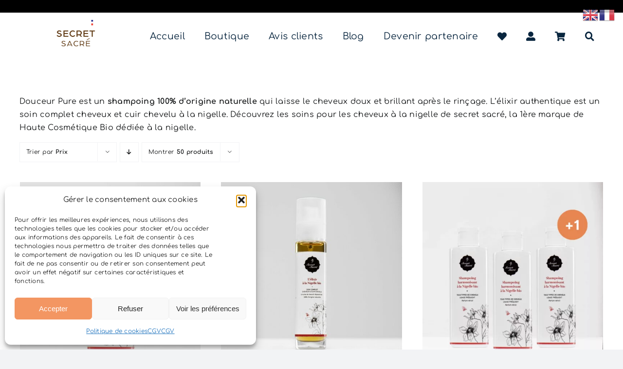

--- FILE ---
content_type: text/html; charset=UTF-8
request_url: https://www.secretsacre.com/produit/les-soins-cheveux-a-la-nigelle/?product_orderby=price&product_count=42&product_order=asc
body_size: 36385
content:
<!DOCTYPE html>
<html class="avada-html-layout-wide avada-html-header-position-top avada-html-is-archive" lang="fr-FR" prefix="og: http://ogp.me/ns# fb: http://ogp.me/ns/fb#">
<head>
	<meta http-equiv="X-UA-Compatible" content="IE=edge" />
	<meta http-equiv="Content-Type" content="text/html; charset=utf-8"/>
	<meta name="viewport" content="width=device-width, initial-scale=1" />
	<meta name='robots' content='index, follow, max-image-preview:large, max-snippet:-1, max-video-preview:-1' />
<script>window._wca = window._wca || [];</script>

	<!-- This site is optimized with the Yoast SEO plugin v26.8 - https://yoast.com/product/yoast-seo-wordpress/ -->
	<title>Archives des Soins pour les cheveux - Secret Sacré</title>
	<meta name="description" content="Découvrez les soins pour les cheveux à la nigelle de secret sacré, la 1ère marque de Haute Cosmétique Bio dédiée à la nigelle. 100% d’origine naturelle." />
	<link rel="canonical" href="https://www.secretsacre.com/produit/les-soins-cheveux-a-la-nigelle/" />
	<meta property="og:locale" content="fr_FR" />
	<meta property="og:type" content="article" />
	<meta property="og:title" content="Archives des Soins pour les cheveux - Secret Sacré" />
	<meta property="og:description" content="Découvrez les soins pour les cheveux à la nigelle de secret sacré, la 1ère marque de Haute Cosmétique Bio dédiée à la nigelle. 100% d’origine naturelle." />
	<meta property="og:url" content="https://www.secretsacre.com/produit/les-soins-cheveux-a-la-nigelle/" />
	<meta property="og:site_name" content="Secret Sacré" />
	<meta name="twitter:card" content="summary_large_image" />
	<meta name="twitter:site" content="@SecretSacre" />
	<script type="application/ld+json" class="yoast-schema-graph">{"@context":"https://schema.org","@graph":[{"@type":"CollectionPage","@id":"https://www.secretsacre.com/produit/les-soins-cheveux-a-la-nigelle/","url":"https://www.secretsacre.com/produit/les-soins-cheveux-a-la-nigelle/","name":"Archives des Soins pour les cheveux - Secret Sacré","isPartOf":{"@id":"https://www.secretsacre.com/#website"},"primaryImageOfPage":{"@id":"https://www.secretsacre.com/produit/les-soins-cheveux-a-la-nigelle/#primaryimage"},"image":{"@id":"https://www.secretsacre.com/produit/les-soins-cheveux-a-la-nigelle/#primaryimage"},"thumbnailUrl":"https://www.secretsacre.com/wp-content/uploads/2022/04/Shampoing-nigelle-scaled.jpg","description":"Découvrez les soins pour les cheveux à la nigelle de secret sacré, la 1ère marque de Haute Cosmétique Bio dédiée à la nigelle. 100% d’origine naturelle.","breadcrumb":{"@id":"https://www.secretsacre.com/produit/les-soins-cheveux-a-la-nigelle/#breadcrumb"},"inLanguage":"fr-FR"},{"@type":"ImageObject","inLanguage":"fr-FR","@id":"https://www.secretsacre.com/produit/les-soins-cheveux-a-la-nigelle/#primaryimage","url":"https://www.secretsacre.com/wp-content/uploads/2022/04/Shampoing-nigelle-scaled.jpg","contentUrl":"https://www.secretsacre.com/wp-content/uploads/2022/04/Shampoing-nigelle-scaled.jpg","width":2560,"height":2560,"caption":"Shampoing à la nigelle"},{"@type":"BreadcrumbList","@id":"https://www.secretsacre.com/produit/les-soins-cheveux-a-la-nigelle/#breadcrumb","itemListElement":[{"@type":"ListItem","position":1,"name":"Accueil","item":"https://www.secretsacre.com/"},{"@type":"ListItem","position":2,"name":"Soins pour les cheveux"}]},{"@type":"WebSite","@id":"https://www.secretsacre.com/#website","url":"https://www.secretsacre.com/","name":"Secret Sacré","description":"Secret Sacré est la 1ère marque de Haute Cosmétique Bio dédiée à la nigelle, une huile de beauté et de santé réputée depuis l&#039;Antiquité pour les problèmes ...","publisher":{"@id":"https://www.secretsacre.com/#organization"},"potentialAction":[{"@type":"SearchAction","target":{"@type":"EntryPoint","urlTemplate":"https://www.secretsacre.com/?s={search_term_string}"},"query-input":{"@type":"PropertyValueSpecification","valueRequired":true,"valueName":"search_term_string"}}],"inLanguage":"fr-FR"},{"@type":"Organization","@id":"https://www.secretsacre.com/#organization","name":"Secret Sacré","url":"https://www.secretsacre.com/","logo":{"@type":"ImageObject","inLanguage":"fr-FR","@id":"https://www.secretsacre.com/#/schema/logo/image/","url":"https://www.secretsacre.com/wp-content/uploads/2022/08/logo.png","contentUrl":"https://www.secretsacre.com/wp-content/uploads/2022/08/logo.png","width":591,"height":591,"caption":"Secret Sacré"},"image":{"@id":"https://www.secretsacre.com/#/schema/logo/image/"},"sameAs":["https://x.com/SecretSacre","https://www.youtube.com/user/secretsacre","https://www.instagram.com/secret.sacre/"]}]}</script>
	<!-- / Yoast SEO plugin. -->


<script type='application/javascript'  id='pys-version-script'>console.log('PixelYourSite Free version 11.1.5.2');</script>
<link rel='dns-prefetch' href='//stats.wp.com' />
<link rel='dns-prefetch' href='//capi-automation.s3.us-east-2.amazonaws.com' />
<link rel='dns-prefetch' href='//www.googletagmanager.com' />
<link rel="alternate" type="application/rss+xml" title="Secret Sacré &raquo; Flux" href="https://www.secretsacre.com/feed/" />
<link rel="alternate" type="application/rss+xml" title="Secret Sacré &raquo; Flux des commentaires" href="https://www.secretsacre.com/comments/feed/" />
					<link rel="shortcut icon" href="https://www.secretsacre.com/wp-content/uploads/2022/04/logo-Secret-Sacre-90.png" type="image/x-icon" />
		
					<!-- Apple Touch Icon -->
			<link rel="apple-touch-icon" sizes="180x180" href="https://www.secretsacre.com/wp-content/uploads/2022/04/logo-Secret-Sacre-90.png">
		
					<!-- Android Icon -->
			<link rel="icon" sizes="192x192" href="https://www.secretsacre.com/wp-content/uploads/2022/04/logo-1.png">
		
					<!-- MS Edge Icon -->
			<meta name="msapplication-TileImage" content="https://www.secretsacre.com/wp-content/uploads/2022/04/logo-1.png">
				<link rel="alternate" type="application/rss+xml" title="Flux pour Secret Sacré &raquo; Soins pour les cheveux Catégorie" href="https://www.secretsacre.com/produit/les-soins-cheveux-a-la-nigelle/feed/" />
				
		<meta property="og:locale" content="fr_FR"/>
		<meta property="og:type" content="article"/>
		<meta property="og:site_name" content="Secret Sacré"/>
		<meta property="og:title" content="Archives des Soins pour les cheveux - Secret Sacré"/>
				<meta property="og:url" content="https://www.secretsacre.com/les-soins-secret-sacre/shampoing-harmonisant-a-la-nigelle-bio/"/>
																				<meta property="og:image" content="https://www.secretsacre.com/wp-content/uploads/2022/04/Shampoing-nigelle-scaled.jpg"/>
		<meta property="og:image:width" content="2560"/>
		<meta property="og:image:height" content="2560"/>
		<meta property="og:image:type" content="image/jpeg"/>
				<style id='wp-img-auto-sizes-contain-inline-css' type='text/css'>
img:is([sizes=auto i],[sizes^="auto," i]){contain-intrinsic-size:3000px 1500px}
/*# sourceURL=wp-img-auto-sizes-contain-inline-css */
</style>
<link rel='stylesheet' id='layerslider-css' href='https://www.secretsacre.com/wp-content/plugins/LayerSlider/assets/static/layerslider/css/layerslider.css?ver=7.7.7' type='text/css' media='all' />
<link rel='stylesheet' id='xoo-aff-style-css' href='https://www.secretsacre.com/wp-content/plugins/easy-login-woocommerce/xoo-form-fields-fw/assets/css/xoo-aff-style.css?ver=2.1.0' type='text/css' media='all' />
<style id='xoo-aff-style-inline-css' type='text/css'>

.xoo-aff-input-group .xoo-aff-input-icon{
	background-color:  #eee;
	color:  #555;
	max-width: 40px;
	min-width: 40px;
	border-color:  #ccc;
	border-width: 1px;
	font-size: 14px;
}
.xoo-aff-group{
	margin-bottom: 30px;
}

.xoo-aff-group input[type="text"], .xoo-aff-group input[type="password"], .xoo-aff-group input[type="email"], .xoo-aff-group input[type="number"], .xoo-aff-group select, .xoo-aff-group select + .select2, .xoo-aff-group input[type="tel"], .xoo-aff-group input[type="file"]{
	background-color: #fff;
	color: #777;
	border-width: 1px;
	border-color: #cccccc;
	height: 50px;
}


.xoo-aff-group input[type="file"]{
	line-height: calc(50px - 13px);
}



.xoo-aff-group input[type="text"]::placeholder, .xoo-aff-group input[type="password"]::placeholder, .xoo-aff-group input[type="email"]::placeholder, .xoo-aff-group input[type="number"]::placeholder, .xoo-aff-group select::placeholder, .xoo-aff-group input[type="tel"]::placeholder, .xoo-aff-group .select2-selection__rendered, .xoo-aff-group .select2-container--default .select2-selection--single .select2-selection__rendered, .xoo-aff-group input[type="file"]::placeholder, .xoo-aff-group input::file-selector-button{
	color: #777;
}

.xoo-aff-group input[type="text"]:focus, .xoo-aff-group input[type="password"]:focus, .xoo-aff-group input[type="email"]:focus, .xoo-aff-group input[type="number"]:focus, .xoo-aff-group select:focus, .xoo-aff-group select + .select2:focus, .xoo-aff-group input[type="tel"]:focus, .xoo-aff-group input[type="file"]:focus{
	background-color: #ededed;
	color: #000;
}

[placeholder]:focus::-webkit-input-placeholder{
	color: #000!important;
}


.xoo-aff-input-icon + input[type="text"], .xoo-aff-input-icon + input[type="password"], .xoo-aff-input-icon + input[type="email"], .xoo-aff-input-icon + input[type="number"], .xoo-aff-input-icon + select, .xoo-aff-input-icon + select + .select2,  .xoo-aff-input-icon + input[type="tel"], .xoo-aff-input-icon + input[type="file"]{
	border-bottom-left-radius: 0;
	border-top-left-radius: 0;
}


/*# sourceURL=xoo-aff-style-inline-css */
</style>
<link rel='stylesheet' id='xoo-aff-font-awesome5-css' href='https://www.secretsacre.com/wp-content/plugins/easy-login-woocommerce/xoo-form-fields-fw/lib/fontawesome5/css/all.min.css?ver=6.9' type='text/css' media='all' />
<style id='wp-emoji-styles-inline-css' type='text/css'>

	img.wp-smiley, img.emoji {
		display: inline !important;
		border: none !important;
		box-shadow: none !important;
		height: 1em !important;
		width: 1em !important;
		margin: 0 0.07em !important;
		vertical-align: -0.1em !important;
		background: none !important;
		padding: 0 !important;
	}
/*# sourceURL=wp-emoji-styles-inline-css */
</style>
<style id='wp-block-library-inline-css' type='text/css'>
:root{--wp-block-synced-color:#7a00df;--wp-block-synced-color--rgb:122,0,223;--wp-bound-block-color:var(--wp-block-synced-color);--wp-editor-canvas-background:#ddd;--wp-admin-theme-color:#007cba;--wp-admin-theme-color--rgb:0,124,186;--wp-admin-theme-color-darker-10:#006ba1;--wp-admin-theme-color-darker-10--rgb:0,107,160.5;--wp-admin-theme-color-darker-20:#005a87;--wp-admin-theme-color-darker-20--rgb:0,90,135;--wp-admin-border-width-focus:2px}@media (min-resolution:192dpi){:root{--wp-admin-border-width-focus:1.5px}}.wp-element-button{cursor:pointer}:root .has-very-light-gray-background-color{background-color:#eee}:root .has-very-dark-gray-background-color{background-color:#313131}:root .has-very-light-gray-color{color:#eee}:root .has-very-dark-gray-color{color:#313131}:root .has-vivid-green-cyan-to-vivid-cyan-blue-gradient-background{background:linear-gradient(135deg,#00d084,#0693e3)}:root .has-purple-crush-gradient-background{background:linear-gradient(135deg,#34e2e4,#4721fb 50%,#ab1dfe)}:root .has-hazy-dawn-gradient-background{background:linear-gradient(135deg,#faaca8,#dad0ec)}:root .has-subdued-olive-gradient-background{background:linear-gradient(135deg,#fafae1,#67a671)}:root .has-atomic-cream-gradient-background{background:linear-gradient(135deg,#fdd79a,#004a59)}:root .has-nightshade-gradient-background{background:linear-gradient(135deg,#330968,#31cdcf)}:root .has-midnight-gradient-background{background:linear-gradient(135deg,#020381,#2874fc)}:root{--wp--preset--font-size--normal:16px;--wp--preset--font-size--huge:42px}.has-regular-font-size{font-size:1em}.has-larger-font-size{font-size:2.625em}.has-normal-font-size{font-size:var(--wp--preset--font-size--normal)}.has-huge-font-size{font-size:var(--wp--preset--font-size--huge)}.has-text-align-center{text-align:center}.has-text-align-left{text-align:left}.has-text-align-right{text-align:right}.has-fit-text{white-space:nowrap!important}#end-resizable-editor-section{display:none}.aligncenter{clear:both}.items-justified-left{justify-content:flex-start}.items-justified-center{justify-content:center}.items-justified-right{justify-content:flex-end}.items-justified-space-between{justify-content:space-between}.screen-reader-text{border:0;clip-path:inset(50%);height:1px;margin:-1px;overflow:hidden;padding:0;position:absolute;width:1px;word-wrap:normal!important}.screen-reader-text:focus{background-color:#ddd;clip-path:none;color:#444;display:block;font-size:1em;height:auto;left:5px;line-height:normal;padding:15px 23px 14px;text-decoration:none;top:5px;width:auto;z-index:100000}html :where(.has-border-color){border-style:solid}html :where([style*=border-top-color]){border-top-style:solid}html :where([style*=border-right-color]){border-right-style:solid}html :where([style*=border-bottom-color]){border-bottom-style:solid}html :where([style*=border-left-color]){border-left-style:solid}html :where([style*=border-width]){border-style:solid}html :where([style*=border-top-width]){border-top-style:solid}html :where([style*=border-right-width]){border-right-style:solid}html :where([style*=border-bottom-width]){border-bottom-style:solid}html :where([style*=border-left-width]){border-left-style:solid}html :where(img[class*=wp-image-]){height:auto;max-width:100%}:where(figure){margin:0 0 1em}html :where(.is-position-sticky){--wp-admin--admin-bar--position-offset:var(--wp-admin--admin-bar--height,0px)}@media screen and (max-width:600px){html :where(.is-position-sticky){--wp-admin--admin-bar--position-offset:0px}}

/*# sourceURL=wp-block-library-inline-css */
</style><style id='global-styles-inline-css' type='text/css'>
:root{--wp--preset--aspect-ratio--square: 1;--wp--preset--aspect-ratio--4-3: 4/3;--wp--preset--aspect-ratio--3-4: 3/4;--wp--preset--aspect-ratio--3-2: 3/2;--wp--preset--aspect-ratio--2-3: 2/3;--wp--preset--aspect-ratio--16-9: 16/9;--wp--preset--aspect-ratio--9-16: 9/16;--wp--preset--color--black: #000000;--wp--preset--color--cyan-bluish-gray: #abb8c3;--wp--preset--color--white: #ffffff;--wp--preset--color--pale-pink: #f78da7;--wp--preset--color--vivid-red: #cf2e2e;--wp--preset--color--luminous-vivid-orange: #ff6900;--wp--preset--color--luminous-vivid-amber: #fcb900;--wp--preset--color--light-green-cyan: #7bdcb5;--wp--preset--color--vivid-green-cyan: #00d084;--wp--preset--color--pale-cyan-blue: #8ed1fc;--wp--preset--color--vivid-cyan-blue: #0693e3;--wp--preset--color--vivid-purple: #9b51e0;--wp--preset--color--awb-color-1: #f39662;--wp--preset--color--awb-color-2: #ffffff;--wp--preset--color--awb-color-3: #f2f3f5;--wp--preset--color--awb-color-4: #f39662;--wp--preset--color--awb-color-5: #aa6e14;--wp--preset--color--awb-color-6: #434549;--wp--preset--color--awb-color-7: #212326;--wp--preset--color--awb-color-8: #141617;--wp--preset--gradient--vivid-cyan-blue-to-vivid-purple: linear-gradient(135deg,rgb(6,147,227) 0%,rgb(155,81,224) 100%);--wp--preset--gradient--light-green-cyan-to-vivid-green-cyan: linear-gradient(135deg,rgb(122,220,180) 0%,rgb(0,208,130) 100%);--wp--preset--gradient--luminous-vivid-amber-to-luminous-vivid-orange: linear-gradient(135deg,rgb(252,185,0) 0%,rgb(255,105,0) 100%);--wp--preset--gradient--luminous-vivid-orange-to-vivid-red: linear-gradient(135deg,rgb(255,105,0) 0%,rgb(207,46,46) 100%);--wp--preset--gradient--very-light-gray-to-cyan-bluish-gray: linear-gradient(135deg,rgb(238,238,238) 0%,rgb(169,184,195) 100%);--wp--preset--gradient--cool-to-warm-spectrum: linear-gradient(135deg,rgb(74,234,220) 0%,rgb(151,120,209) 20%,rgb(207,42,186) 40%,rgb(238,44,130) 60%,rgb(251,105,98) 80%,rgb(254,248,76) 100%);--wp--preset--gradient--blush-light-purple: linear-gradient(135deg,rgb(255,206,236) 0%,rgb(152,150,240) 100%);--wp--preset--gradient--blush-bordeaux: linear-gradient(135deg,rgb(254,205,165) 0%,rgb(254,45,45) 50%,rgb(107,0,62) 100%);--wp--preset--gradient--luminous-dusk: linear-gradient(135deg,rgb(255,203,112) 0%,rgb(199,81,192) 50%,rgb(65,88,208) 100%);--wp--preset--gradient--pale-ocean: linear-gradient(135deg,rgb(255,245,203) 0%,rgb(182,227,212) 50%,rgb(51,167,181) 100%);--wp--preset--gradient--electric-grass: linear-gradient(135deg,rgb(202,248,128) 0%,rgb(113,206,126) 100%);--wp--preset--gradient--midnight: linear-gradient(135deg,rgb(2,3,129) 0%,rgb(40,116,252) 100%);--wp--preset--font-size--small: 12px;--wp--preset--font-size--medium: 20px;--wp--preset--font-size--large: 24px;--wp--preset--font-size--x-large: 42px;--wp--preset--font-size--normal: 16px;--wp--preset--font-size--xlarge: 32px;--wp--preset--font-size--huge: 48px;--wp--preset--spacing--20: 0.44rem;--wp--preset--spacing--30: 0.67rem;--wp--preset--spacing--40: 1rem;--wp--preset--spacing--50: 1.5rem;--wp--preset--spacing--60: 2.25rem;--wp--preset--spacing--70: 3.38rem;--wp--preset--spacing--80: 5.06rem;--wp--preset--shadow--natural: 6px 6px 9px rgba(0, 0, 0, 0.2);--wp--preset--shadow--deep: 12px 12px 50px rgba(0, 0, 0, 0.4);--wp--preset--shadow--sharp: 6px 6px 0px rgba(0, 0, 0, 0.2);--wp--preset--shadow--outlined: 6px 6px 0px -3px rgb(255, 255, 255), 6px 6px rgb(0, 0, 0);--wp--preset--shadow--crisp: 6px 6px 0px rgb(0, 0, 0);}:where(.is-layout-flex){gap: 0.5em;}:where(.is-layout-grid){gap: 0.5em;}body .is-layout-flex{display: flex;}.is-layout-flex{flex-wrap: wrap;align-items: center;}.is-layout-flex > :is(*, div){margin: 0;}body .is-layout-grid{display: grid;}.is-layout-grid > :is(*, div){margin: 0;}:where(.wp-block-columns.is-layout-flex){gap: 2em;}:where(.wp-block-columns.is-layout-grid){gap: 2em;}:where(.wp-block-post-template.is-layout-flex){gap: 1.25em;}:where(.wp-block-post-template.is-layout-grid){gap: 1.25em;}.has-black-color{color: var(--wp--preset--color--black) !important;}.has-cyan-bluish-gray-color{color: var(--wp--preset--color--cyan-bluish-gray) !important;}.has-white-color{color: var(--wp--preset--color--white) !important;}.has-pale-pink-color{color: var(--wp--preset--color--pale-pink) !important;}.has-vivid-red-color{color: var(--wp--preset--color--vivid-red) !important;}.has-luminous-vivid-orange-color{color: var(--wp--preset--color--luminous-vivid-orange) !important;}.has-luminous-vivid-amber-color{color: var(--wp--preset--color--luminous-vivid-amber) !important;}.has-light-green-cyan-color{color: var(--wp--preset--color--light-green-cyan) !important;}.has-vivid-green-cyan-color{color: var(--wp--preset--color--vivid-green-cyan) !important;}.has-pale-cyan-blue-color{color: var(--wp--preset--color--pale-cyan-blue) !important;}.has-vivid-cyan-blue-color{color: var(--wp--preset--color--vivid-cyan-blue) !important;}.has-vivid-purple-color{color: var(--wp--preset--color--vivid-purple) !important;}.has-black-background-color{background-color: var(--wp--preset--color--black) !important;}.has-cyan-bluish-gray-background-color{background-color: var(--wp--preset--color--cyan-bluish-gray) !important;}.has-white-background-color{background-color: var(--wp--preset--color--white) !important;}.has-pale-pink-background-color{background-color: var(--wp--preset--color--pale-pink) !important;}.has-vivid-red-background-color{background-color: var(--wp--preset--color--vivid-red) !important;}.has-luminous-vivid-orange-background-color{background-color: var(--wp--preset--color--luminous-vivid-orange) !important;}.has-luminous-vivid-amber-background-color{background-color: var(--wp--preset--color--luminous-vivid-amber) !important;}.has-light-green-cyan-background-color{background-color: var(--wp--preset--color--light-green-cyan) !important;}.has-vivid-green-cyan-background-color{background-color: var(--wp--preset--color--vivid-green-cyan) !important;}.has-pale-cyan-blue-background-color{background-color: var(--wp--preset--color--pale-cyan-blue) !important;}.has-vivid-cyan-blue-background-color{background-color: var(--wp--preset--color--vivid-cyan-blue) !important;}.has-vivid-purple-background-color{background-color: var(--wp--preset--color--vivid-purple) !important;}.has-black-border-color{border-color: var(--wp--preset--color--black) !important;}.has-cyan-bluish-gray-border-color{border-color: var(--wp--preset--color--cyan-bluish-gray) !important;}.has-white-border-color{border-color: var(--wp--preset--color--white) !important;}.has-pale-pink-border-color{border-color: var(--wp--preset--color--pale-pink) !important;}.has-vivid-red-border-color{border-color: var(--wp--preset--color--vivid-red) !important;}.has-luminous-vivid-orange-border-color{border-color: var(--wp--preset--color--luminous-vivid-orange) !important;}.has-luminous-vivid-amber-border-color{border-color: var(--wp--preset--color--luminous-vivid-amber) !important;}.has-light-green-cyan-border-color{border-color: var(--wp--preset--color--light-green-cyan) !important;}.has-vivid-green-cyan-border-color{border-color: var(--wp--preset--color--vivid-green-cyan) !important;}.has-pale-cyan-blue-border-color{border-color: var(--wp--preset--color--pale-cyan-blue) !important;}.has-vivid-cyan-blue-border-color{border-color: var(--wp--preset--color--vivid-cyan-blue) !important;}.has-vivid-purple-border-color{border-color: var(--wp--preset--color--vivid-purple) !important;}.has-vivid-cyan-blue-to-vivid-purple-gradient-background{background: var(--wp--preset--gradient--vivid-cyan-blue-to-vivid-purple) !important;}.has-light-green-cyan-to-vivid-green-cyan-gradient-background{background: var(--wp--preset--gradient--light-green-cyan-to-vivid-green-cyan) !important;}.has-luminous-vivid-amber-to-luminous-vivid-orange-gradient-background{background: var(--wp--preset--gradient--luminous-vivid-amber-to-luminous-vivid-orange) !important;}.has-luminous-vivid-orange-to-vivid-red-gradient-background{background: var(--wp--preset--gradient--luminous-vivid-orange-to-vivid-red) !important;}.has-very-light-gray-to-cyan-bluish-gray-gradient-background{background: var(--wp--preset--gradient--very-light-gray-to-cyan-bluish-gray) !important;}.has-cool-to-warm-spectrum-gradient-background{background: var(--wp--preset--gradient--cool-to-warm-spectrum) !important;}.has-blush-light-purple-gradient-background{background: var(--wp--preset--gradient--blush-light-purple) !important;}.has-blush-bordeaux-gradient-background{background: var(--wp--preset--gradient--blush-bordeaux) !important;}.has-luminous-dusk-gradient-background{background: var(--wp--preset--gradient--luminous-dusk) !important;}.has-pale-ocean-gradient-background{background: var(--wp--preset--gradient--pale-ocean) !important;}.has-electric-grass-gradient-background{background: var(--wp--preset--gradient--electric-grass) !important;}.has-midnight-gradient-background{background: var(--wp--preset--gradient--midnight) !important;}.has-small-font-size{font-size: var(--wp--preset--font-size--small) !important;}.has-medium-font-size{font-size: var(--wp--preset--font-size--medium) !important;}.has-large-font-size{font-size: var(--wp--preset--font-size--large) !important;}.has-x-large-font-size{font-size: var(--wp--preset--font-size--x-large) !important;}
/*# sourceURL=global-styles-inline-css */
</style>

<style id='classic-theme-styles-inline-css' type='text/css'>
/*! This file is auto-generated */
.wp-block-button__link{color:#fff;background-color:#32373c;border-radius:9999px;box-shadow:none;text-decoration:none;padding:calc(.667em + 2px) calc(1.333em + 2px);font-size:1.125em}.wp-block-file__button{background:#32373c;color:#fff;text-decoration:none}
/*# sourceURL=/wp-includes/css/classic-themes.min.css */
</style>
<link rel='stylesheet' id='cr-frontend-css-css' href='https://www.secretsacre.com/wp-content/plugins/customer-reviews-woocommerce/css/frontend.css?ver=5.98.0' type='text/css' media='all' />
<link rel='stylesheet' id='f12-cf7-captcha-style-css' href='https://www.secretsacre.com/wp-content/plugins/captcha-for-contact-form-7/core/assets/f12-cf7-captcha.css?ver=6.9' type='text/css' media='all' />
<link rel='stylesheet' id='contact-form-7-css' href='https://www.secretsacre.com/wp-content/plugins/contact-form-7/includes/css/styles.css?ver=6.1.4' type='text/css' media='all' />
<link rel='stylesheet' id='ewr-style-css' href='https://www.secretsacre.com/wp-content/plugins/everwooreferral//views/front/css/ewr.css?ver=6.9' type='text/css' media='all' />
<link rel='stylesheet' id='sumup-checkout-css' href='https://www.secretsacre.com/wp-content/plugins/sumup-payment-gateway-for-woocommerce/assets/css/checkout/modal.min.css?ver=2.7.7' type='text/css' media='all' />
<style id='woocommerce-inline-inline-css' type='text/css'>
.woocommerce form .form-row .required { visibility: visible; }
/*# sourceURL=woocommerce-inline-inline-css */
</style>
<link rel='stylesheet' id='xoo-el-style-css' href='https://www.secretsacre.com/wp-content/plugins/easy-login-woocommerce/assets/css/xoo-el-style.css?ver=3.0.4' type='text/css' media='all' />
<style id='xoo-el-style-inline-css' type='text/css'>

	.xoo-el-form-container button.btn.button.xoo-el-action-btn{
		background-color: #000000;
		color: #ffffff;
		font-weight: 600;
		font-size: 15px;
		height: 40px;
	}

.xoo-el-container:not(.xoo-el-style-slider) .xoo-el-inmodal{
	max-width: 800px;
	max-height: 600px;
}

.xoo-el-style-slider .xoo-el-modal{
	transform: translateX(800px);
	max-width: 800px;
}

	.xoo-el-sidebar{
		background-image: url(https://www.secretsacre.com/wp-content/plugins/easy-login-woocommerce/assets/images/popup-sidebar.jpg);
		min-width: 40%;
	}

.xoo-el-main, .xoo-el-main a , .xoo-el-main label{
	color: #000000;
}
.xoo-el-srcont{
	background-color: #ffffff;
}
.xoo-el-form-container ul.xoo-el-tabs li.xoo-el-active {
	background-color: #000000;
	color: #ffffff;
}
.xoo-el-form-container ul.xoo-el-tabs li{
	background-color: #eeeeee;
	color: #000000;
	font-size: 16px;
	padding: 12px 20px;
}
.xoo-el-main{
	padding: 40px 30px;
}

.xoo-el-form-container button.xoo-el-action-btn:not(.button){
    font-weight: 600;
    font-size: 15px;
}



	.xoo-el-modal:before {
		vertical-align: middle;
	}

	.xoo-el-style-slider .xoo-el-srcont {
		justify-content: center;
	}

	.xoo-el-style-slider .xoo-el-main{
		padding-top: 10px;
		padding-bottom: 10px; 
	}





.xoo-el-popup-active .xoo-el-opac{
    opacity: 0.7;
    background-color: #000000;
}





/*# sourceURL=xoo-el-style-inline-css */
</style>
<link rel='stylesheet' id='xoo-el-fonts-css' href='https://www.secretsacre.com/wp-content/plugins/easy-login-woocommerce/assets/css/xoo-el-fonts.css?ver=3.0.4' type='text/css' media='all' />
<link rel='stylesheet' id='cmplz-general-css' href='https://www.secretsacre.com/wp-content/plugins/complianz-gdpr/assets/css/cookieblocker.min.css?ver=1766002678' type='text/css' media='all' />
<link rel='preload' as='font' type='font/woff2' crossorigin='anonymous' id='tinvwl-webfont-font-css' href='https://www.secretsacre.com/wp-content/plugins/ti-woocommerce-wishlist/assets/fonts/tinvwl-webfont.woff2?ver=xu2uyi'  media='all' />
<link rel='stylesheet' id='tinvwl-webfont-css' href='https://www.secretsacre.com/wp-content/plugins/ti-woocommerce-wishlist/assets/css/webfont.min.css?ver=2.11.1' type='text/css' media='all' />
<link rel='stylesheet' id='tinvwl-css' href='https://www.secretsacre.com/wp-content/plugins/ti-woocommerce-wishlist/assets/css/public.min.css?ver=2.11.1' type='text/css' media='all' />
<style id='tinvwl-inline-css' type='text/css'>
.button {   margin-right: 10px; }
/*# sourceURL=tinvwl-inline-css */
</style>
<link rel='stylesheet' id='child-style-css' href='https://www.secretsacre.com/wp-content/themes/Avada-Child-Theme/style.css?ver=6.9' type='text/css' media='all' />
<link rel='stylesheet' id='sib-front-css-css' href='https://www.secretsacre.com/wp-content/plugins/mailin/css/mailin-front.css?ver=6.9' type='text/css' media='all' />
<link rel='stylesheet' id='fusion-dynamic-css-css' href='https://www.secretsacre.com/wp-content/uploads/fusion-styles/5a4fee3eeefe147b0bf887f84953d6b2.min.css?ver=3.12.1' type='text/css' media='all' />
<script type="text/template" id="tmpl-variation-template">
	<div class="woocommerce-variation-description">{{{ data.variation.variation_description }}}</div>
	<div class="woocommerce-variation-price">{{{ data.variation.price_html }}}</div>
	<div class="woocommerce-variation-availability">{{{ data.variation.availability_html }}}</div>
</script>
<script type="text/template" id="tmpl-unavailable-variation-template">
	<p role="alert">Désolé, ce produit n&rsquo;est pas disponible. Veuillez choisir une combinaison différente.</p>
</script>
<script type="text/javascript" src="https://www.secretsacre.com/wp-includes/js/jquery/jquery.min.js?ver=3.7.1" id="jquery-core-js"></script>
<script type="text/javascript" src="https://www.secretsacre.com/wp-includes/js/jquery/jquery-migrate.min.js?ver=3.4.1" id="jquery-migrate-js"></script>
<script type="text/javascript" id="layerslider-utils-js-extra">
/* <![CDATA[ */
var LS_Meta = {"v":"7.7.7","fixGSAP":"1"};
//# sourceURL=layerslider-utils-js-extra
/* ]]> */
</script>
<script type="text/javascript" src="https://www.secretsacre.com/wp-content/plugins/LayerSlider/assets/static/layerslider/js/layerslider.utils.js?ver=7.7.7" id="layerslider-utils-js"></script>
<script type="text/javascript" src="https://www.secretsacre.com/wp-content/plugins/LayerSlider/assets/static/layerslider/js/layerslider.kreaturamedia.jquery.js?ver=7.7.7" id="layerslider-js"></script>
<script type="text/javascript" src="https://www.secretsacre.com/wp-content/plugins/LayerSlider/assets/static/layerslider/js/layerslider.transitions.js?ver=7.7.7" id="layerslider-transitions-js"></script>
<script type="text/javascript" id="xoo-aff-js-js-extra">
/* <![CDATA[ */
var xoo_aff_localize = {"adminurl":"https://www.secretsacre.com/wp-admin/admin-ajax.php","password_strength":{"min_password_strength":3,"i18n_password_error":"Veuillez saisir un mot de passe plus complexe.","i18n_password_hint":"Conseil\u00a0: Le mot de passe devrait contenir au moins douze caract\u00e8res. Pour le rendre plus s\u00fbr, utilisez des lettres en majuscules et minuscules, des nombres, et des symboles tels que ! &quot; ? $ % ^ &amp; )."}};
//# sourceURL=xoo-aff-js-js-extra
/* ]]> */
</script>
<script type="text/javascript" src="https://www.secretsacre.com/wp-content/plugins/easy-login-woocommerce/xoo-form-fields-fw/assets/js/xoo-aff-js.js?ver=2.1.0" id="xoo-aff-js-js" defer="defer" data-wp-strategy="defer"></script>
<script type="text/javascript" src="https://www.secretsacre.com/wp-content/plugins/woocommerce/assets/js/jquery-blockui/jquery.blockUI.min.js?ver=2.7.0-wc.10.4.3" id="wc-jquery-blockui-js" data-wp-strategy="defer"></script>
<script type="text/javascript" id="wc-add-to-cart-js-extra">
/* <![CDATA[ */
var wc_add_to_cart_params = {"ajax_url":"/wp-admin/admin-ajax.php","wc_ajax_url":"/?wc-ajax=%%endpoint%%","i18n_view_cart":"Voir le panier","cart_url":"https://www.secretsacre.com/panier/","is_cart":"","cart_redirect_after_add":"yes"};
//# sourceURL=wc-add-to-cart-js-extra
/* ]]> */
</script>
<script type="text/javascript" src="https://www.secretsacre.com/wp-content/plugins/woocommerce/assets/js/frontend/add-to-cart.min.js?ver=10.4.3" id="wc-add-to-cart-js" defer="defer" data-wp-strategy="defer"></script>
<script type="text/javascript" src="https://www.secretsacre.com/wp-content/plugins/woocommerce/assets/js/js-cookie/js.cookie.min.js?ver=2.1.4-wc.10.4.3" id="wc-js-cookie-js" data-wp-strategy="defer"></script>
<script type="text/javascript" id="woocommerce-js-extra">
/* <![CDATA[ */
var woocommerce_params = {"ajax_url":"/wp-admin/admin-ajax.php","wc_ajax_url":"/?wc-ajax=%%endpoint%%","i18n_password_show":"Afficher le mot de passe","i18n_password_hide":"Masquer le mot de passe"};
//# sourceURL=woocommerce-js-extra
/* ]]> */
</script>
<script type="text/javascript" src="https://www.secretsacre.com/wp-content/plugins/woocommerce/assets/js/frontend/woocommerce.min.js?ver=10.4.3" id="woocommerce-js" defer="defer" data-wp-strategy="defer"></script>
<script type="text/javascript" id="WCPAY_ASSETS-js-extra">
/* <![CDATA[ */
var wcpayAssets = {"url":"https://www.secretsacre.com/wp-content/plugins/woocommerce-payments/dist/"};
//# sourceURL=WCPAY_ASSETS-js-extra
/* ]]> */
</script>
<script type="text/javascript" src="https://www.secretsacre.com/wp-includes/js/underscore.min.js?ver=1.13.7" id="underscore-js"></script>
<script type="text/javascript" id="wp-util-js-extra">
/* <![CDATA[ */
var _wpUtilSettings = {"ajax":{"url":"/wp-admin/admin-ajax.php"}};
//# sourceURL=wp-util-js-extra
/* ]]> */
</script>
<script type="text/javascript" src="https://www.secretsacre.com/wp-includes/js/wp-util.min.js?ver=6.9" id="wp-util-js"></script>
<script type="text/javascript" id="wc-add-to-cart-variation-js-extra">
/* <![CDATA[ */
var wc_add_to_cart_variation_params = {"wc_ajax_url":"/?wc-ajax=%%endpoint%%","i18n_no_matching_variations_text":"D\u00e9sol\u00e9, aucun produit ne r\u00e9pond \u00e0 vos crit\u00e8res. Veuillez choisir une combinaison diff\u00e9rente.","i18n_make_a_selection_text":"Veuillez s\u00e9lectionner des options du produit avant de l\u2019ajouter \u00e0 votre panier.","i18n_unavailable_text":"D\u00e9sol\u00e9, ce produit n\u2019est pas disponible. Veuillez choisir une combinaison diff\u00e9rente.","i18n_reset_alert_text":"Votre s\u00e9lection a \u00e9t\u00e9 r\u00e9initialis\u00e9e. Veuillez s\u00e9lectionner des options du produit avant de l\u2019ajouter \u00e0 votre panier."};
//# sourceURL=wc-add-to-cart-variation-js-extra
/* ]]> */
</script>
<script type="text/javascript" src="https://www.secretsacre.com/wp-content/plugins/woocommerce/assets/js/frontend/add-to-cart-variation.min.js?ver=10.4.3" id="wc-add-to-cart-variation-js" defer="defer" data-wp-strategy="defer"></script>
<script data-service="jetpack-statistics" data-category="statistics" type="text/plain" data-cmplz-src="https://stats.wp.com/s-202605.js" id="woocommerce-analytics-js" defer="defer" data-wp-strategy="defer"></script>
<script data-service="facebook" data-category="marketing" type="text/plain" data-cmplz-src="https://www.secretsacre.com/wp-content/plugins/pixelyoursite/dist/scripts/jquery.bind-first-0.2.3.min.js?ver=0.2.3" id="jquery-bind-first-js"></script>
<script data-service="facebook" data-category="marketing" type="text/plain" data-cmplz-src="https://www.secretsacre.com/wp-content/plugins/pixelyoursite/dist/scripts/js.cookie-2.1.3.min.js?ver=2.1.3" id="js-cookie-pys-js"></script>
<script data-service="facebook" data-category="marketing" type="text/plain" data-cmplz-src="https://www.secretsacre.com/wp-content/plugins/pixelyoursite/dist/scripts/tld.min.js?ver=2.3.1" id="js-tld-js"></script>
<script data-service="facebook" data-category="marketing" type="text/plain" id="pys-js-extra">
/* <![CDATA[ */
var pysOptions = {"staticEvents":[],"dynamicEvents":[],"triggerEvents":[],"triggerEventTypes":[],"debug":"","siteUrl":"https://www.secretsacre.com","ajaxUrl":"https://www.secretsacre.com/wp-admin/admin-ajax.php","ajax_event":"6d352f5fad","enable_remove_download_url_param":"1","cookie_duration":"7","last_visit_duration":"60","enable_success_send_form":"","ajaxForServerEvent":"1","ajaxForServerStaticEvent":"1","useSendBeacon":"1","send_external_id":"1","external_id_expire":"180","track_cookie_for_subdomains":"1","google_consent_mode":"1","gdpr":{"ajax_enabled":false,"all_disabled_by_api":false,"facebook_disabled_by_api":false,"analytics_disabled_by_api":false,"google_ads_disabled_by_api":false,"pinterest_disabled_by_api":false,"bing_disabled_by_api":false,"reddit_disabled_by_api":false,"externalID_disabled_by_api":false,"facebook_prior_consent_enabled":true,"analytics_prior_consent_enabled":true,"google_ads_prior_consent_enabled":null,"pinterest_prior_consent_enabled":true,"bing_prior_consent_enabled":true,"cookiebot_integration_enabled":false,"cookiebot_facebook_consent_category":"marketing","cookiebot_analytics_consent_category":"statistics","cookiebot_tiktok_consent_category":"marketing","cookiebot_google_ads_consent_category":"marketing","cookiebot_pinterest_consent_category":"marketing","cookiebot_bing_consent_category":"marketing","consent_magic_integration_enabled":false,"real_cookie_banner_integration_enabled":false,"cookie_notice_integration_enabled":false,"cookie_law_info_integration_enabled":false,"analytics_storage":{"enabled":true,"value":"granted","filter":false},"ad_storage":{"enabled":true,"value":"granted","filter":false},"ad_user_data":{"enabled":true,"value":"granted","filter":false},"ad_personalization":{"enabled":true,"value":"granted","filter":false}},"cookie":{"disabled_all_cookie":false,"disabled_start_session_cookie":false,"disabled_advanced_form_data_cookie":false,"disabled_landing_page_cookie":false,"disabled_first_visit_cookie":false,"disabled_trafficsource_cookie":false,"disabled_utmTerms_cookie":false,"disabled_utmId_cookie":false},"tracking_analytics":{"TrafficSource":"direct","TrafficLanding":"undefined","TrafficUtms":[],"TrafficUtmsId":[]},"GATags":{"ga_datalayer_type":"default","ga_datalayer_name":"dataLayerPYS"},"woo":{"enabled":true,"enabled_save_data_to_orders":true,"addToCartOnButtonEnabled":true,"addToCartOnButtonValueEnabled":true,"addToCartOnButtonValueOption":"price","singleProductId":null,"removeFromCartSelector":"form.woocommerce-cart-form .remove","addToCartCatchMethod":"add_cart_hook","is_order_received_page":false,"containOrderId":false},"edd":{"enabled":false},"cache_bypass":"1769613927"};
//# sourceURL=pys-js-extra
/* ]]> */
</script>
<script data-service="facebook" data-category="marketing" type="text/plain" data-cmplz-src="https://www.secretsacre.com/wp-content/plugins/pixelyoursite/dist/scripts/public.js?ver=11.1.5.2" id="pys-js"></script>

<!-- Extrait de code de la balise Google (gtag.js) ajouté par Site Kit -->
<!-- Extrait Google Analytics ajouté par Site Kit -->
<script type="text/javascript" src="https://www.googletagmanager.com/gtag/js?id=G-PDVWYYCQCS" id="google_gtagjs-js" async></script>
<script type="text/javascript" id="google_gtagjs-js-after">
/* <![CDATA[ */
window.dataLayer = window.dataLayer || [];function gtag(){dataLayer.push(arguments);}
gtag("set","linker",{"domains":["www.secretsacre.com"]});
gtag("js", new Date());
gtag("set", "developer_id.dZTNiMT", true);
gtag("config", "G-PDVWYYCQCS");
//# sourceURL=google_gtagjs-js-after
/* ]]> */
</script>
<script type="text/javascript" id="sib-front-js-js-extra">
/* <![CDATA[ */
var sibErrMsg = {"invalidMail":"Veuillez entrer une adresse e-mail valide.","requiredField":"Veuillez compl\u00e9ter les champs obligatoires.","invalidDateFormat":"Veuillez entrer une date valide.","invalidSMSFormat":"Veuillez entrer une num\u00e9ro de t\u00e9l\u00e9phone valide."};
var ajax_sib_front_object = {"ajax_url":"https://www.secretsacre.com/wp-admin/admin-ajax.php","ajax_nonce":"806447dd41","flag_url":"https://www.secretsacre.com/wp-content/plugins/mailin/img/flags/"};
//# sourceURL=sib-front-js-js-extra
/* ]]> */
</script>
<script type="text/javascript" src="https://www.secretsacre.com/wp-content/plugins/mailin/js/mailin-front.js?ver=1768465068" id="sib-front-js-js"></script>
<meta name="generator" content="Powered by LayerSlider 7.7.7 - Build Heros, Sliders, and Popups. Create Animations and Beautiful, Rich Web Content as Easy as Never Before on WordPress." />
<!-- LayerSlider updates and docs at: https://layerslider.com -->
<link rel="https://api.w.org/" href="https://www.secretsacre.com/wp-json/" /><link rel="alternate" title="JSON" type="application/json" href="https://www.secretsacre.com/wp-json/wp/v2/product_cat/18" /><link rel="EditURI" type="application/rsd+xml" title="RSD" href="https://www.secretsacre.com/xmlrpc.php?rsd" />
<meta name="generator" content="WordPress 6.9" />
<meta name="generator" content="WooCommerce 10.4.3" />
<meta name="generator" content="Site Kit by Google 1.171.0" /><meta name="ti-site-data" content="eyJyIjoiMToxNCE3OjM1ITMwOjQwIiwibyI6Imh0dHBzOlwvXC93d3cuc2VjcmV0c2FjcmUuY29tXC93cC1hZG1pblwvYWRtaW4tYWpheC5waHA/[base64]" />	<style>img#wpstats{display:none}</style>
					<style>.cmplz-hidden {
					display: none !important;
				}</style><!-- Google site verification - Google for WooCommerce -->
<meta name="google-site-verification" content="Rxen_69LKvrjZ9nAm39u5dCHwy7J3apFTfjjqbf_z5c" />
<link rel="preload" href="https://www.secretsacre.com/wp-content/themes/Avada/includes/lib/assets/fonts/icomoon/awb-icons.woff" as="font" type="font/woff" crossorigin><link rel="preload" href="//www.secretsacre.com/wp-content/themes/Avada/includes/lib/assets/fonts/fontawesome/webfonts/fa-brands-400.woff2" as="font" type="font/woff2" crossorigin><link rel="preload" href="//www.secretsacre.com/wp-content/themes/Avada/includes/lib/assets/fonts/fontawesome/webfonts/fa-regular-400.woff2" as="font" type="font/woff2" crossorigin><link rel="preload" href="//www.secretsacre.com/wp-content/themes/Avada/includes/lib/assets/fonts/fontawesome/webfonts/fa-solid-900.woff2" as="font" type="font/woff2" crossorigin><style type="text/css" id="css-fb-visibility">@media screen and (max-width: 640px){.fusion-no-small-visibility{display:none !important;}body .sm-text-align-center{text-align:center !important;}body .sm-text-align-left{text-align:left !important;}body .sm-text-align-right{text-align:right !important;}body .sm-flex-align-center{justify-content:center !important;}body .sm-flex-align-flex-start{justify-content:flex-start !important;}body .sm-flex-align-flex-end{justify-content:flex-end !important;}body .sm-mx-auto{margin-left:auto !important;margin-right:auto !important;}body .sm-ml-auto{margin-left:auto !important;}body .sm-mr-auto{margin-right:auto !important;}body .fusion-absolute-position-small{position:absolute;top:auto;width:100%;}.awb-sticky.awb-sticky-small{ position: sticky; top: var(--awb-sticky-offset,0); }}@media screen and (min-width: 641px) and (max-width: 1024px){.fusion-no-medium-visibility{display:none !important;}body .md-text-align-center{text-align:center !important;}body .md-text-align-left{text-align:left !important;}body .md-text-align-right{text-align:right !important;}body .md-flex-align-center{justify-content:center !important;}body .md-flex-align-flex-start{justify-content:flex-start !important;}body .md-flex-align-flex-end{justify-content:flex-end !important;}body .md-mx-auto{margin-left:auto !important;margin-right:auto !important;}body .md-ml-auto{margin-left:auto !important;}body .md-mr-auto{margin-right:auto !important;}body .fusion-absolute-position-medium{position:absolute;top:auto;width:100%;}.awb-sticky.awb-sticky-medium{ position: sticky; top: var(--awb-sticky-offset,0); }}@media screen and (min-width: 1025px){.fusion-no-large-visibility{display:none !important;}body .lg-text-align-center{text-align:center !important;}body .lg-text-align-left{text-align:left !important;}body .lg-text-align-right{text-align:right !important;}body .lg-flex-align-center{justify-content:center !important;}body .lg-flex-align-flex-start{justify-content:flex-start !important;}body .lg-flex-align-flex-end{justify-content:flex-end !important;}body .lg-mx-auto{margin-left:auto !important;margin-right:auto !important;}body .lg-ml-auto{margin-left:auto !important;}body .lg-mr-auto{margin-right:auto !important;}body .fusion-absolute-position-large{position:absolute;top:auto;width:100%;}.awb-sticky.awb-sticky-large{ position: sticky; top: var(--awb-sticky-offset,0); }}</style>	<noscript><style>.woocommerce-product-gallery{ opacity: 1 !important; }</style></noscript>
	
<!-- Balises Meta Google AdSense ajoutées par Site Kit -->
<meta name="google-adsense-platform-account" content="ca-host-pub-2644536267352236">
<meta name="google-adsense-platform-domain" content="sitekit.withgoogle.com">
<!-- Fin des balises Meta End Google AdSense ajoutées par Site Kit -->
<script type="text/javascript" src="https://cdn.brevo.com/js/sdk-loader.js" async></script>
<script type="text/javascript">
  window.Brevo = window.Brevo || [];
  window.Brevo.push(['init', {"client_key":"paxt4q49fcuuqm7b2u2e8yv0","email_id":null,"push":{"customDomain":"https:\/\/www.secretsacre.com\/wp-content\/plugins\/mailin\/"},"service_worker_url":"sw.js?key=${key}","frame_url":"brevo-frame.html"}]);
</script><script type="text/javascript" src="https://cdn.brevo.com/js/sdk-loader.js" async></script><script type="text/javascript">
            window.Brevo = window.Brevo || [];
            window.Brevo.push(["init", {
                client_key: "paxt4q49fcuuqm7b2u2e8yv0",
                email_id: "",
                push: {
                    customDomain: "https://www.secretsacre.com\/wp-content\/plugins\/woocommerce-sendinblue-newsletter-subscription\/"
                }
            }]);
        </script>			<script data-service="facebook" data-category="marketing"  type="text/plain">
				!function(f,b,e,v,n,t,s){if(f.fbq)return;n=f.fbq=function(){n.callMethod?
					n.callMethod.apply(n,arguments):n.queue.push(arguments)};if(!f._fbq)f._fbq=n;
					n.push=n;n.loaded=!0;n.version='2.0';n.queue=[];t=b.createElement(e);t.async=!0;
					t.src=v;s=b.getElementsByTagName(e)[0];s.parentNode.insertBefore(t,s)}(window,
					document,'script','https://connect.facebook.net/en_US/fbevents.js');
			</script>
			<!-- WooCommerce Facebook Integration Begin -->
			<script data-service="facebook" data-category="marketing"  type="text/plain">

				fbq('init', '1412234530208345', {}, {
    "agent": "woocommerce_6-10.4.3-3.5.15"
});

				document.addEventListener( 'DOMContentLoaded', function() {
					// Insert placeholder for events injected when a product is added to the cart through AJAX.
					document.body.insertAdjacentHTML( 'beforeend', '<div class=\"wc-facebook-pixel-event-placeholder\"></div>' );
				}, false );

			</script>
			<!-- WooCommerce Facebook Integration End -->
			<script type='application/javascript' id='pys-config-warning-script'>console.warn('PixelYourSite: no pixel configured.');</script>

<!-- Extrait Google Tag Manager ajouté par Site Kit -->
<script type="text/javascript">
/* <![CDATA[ */

			( function( w, d, s, l, i ) {
				w[l] = w[l] || [];
				w[l].push( {'gtm.start': new Date().getTime(), event: 'gtm.js'} );
				var f = d.getElementsByTagName( s )[0],
					j = d.createElement( s ), dl = l != 'dataLayer' ? '&l=' + l : '';
				j.async = true;
				j.src = 'https://www.googletagmanager.com/gtm.js?id=' + i + dl;
				f.parentNode.insertBefore( j, f );
			} )( window, document, 'script', 'dataLayer', 'GTM-TNXDRVX' );
			
/* ]]> */
</script>

<!-- End Google Tag Manager snippet added by Site Kit -->
		<script type="text/javascript">
			var doc = document.documentElement;
			doc.setAttribute( 'data-useragent', navigator.userAgent );
		</script>
		
		<!-- Global site tag (gtag.js) - Google Ads: AW-11548448959 - Google for WooCommerce -->
		<script type="text/plain" data-service="google-analytics" data-category="statistics" async data-cmplz-src="https://www.googletagmanager.com/gtag/js?id=AW-11548448959"></script>
		<script>
			window.dataLayer = window.dataLayer || [];
			function gtag() { dataLayer.push(arguments); }
			gtag( 'consent', 'default', {
				analytics_storage: 'denied',
				ad_storage: 'denied',
				ad_user_data: 'denied',
				ad_personalization: 'denied',
				region: ['AT', 'BE', 'BG', 'HR', 'CY', 'CZ', 'DK', 'EE', 'FI', 'FR', 'DE', 'GR', 'HU', 'IS', 'IE', 'IT', 'LV', 'LI', 'LT', 'LU', 'MT', 'NL', 'NO', 'PL', 'PT', 'RO', 'SK', 'SI', 'ES', 'SE', 'GB', 'CH'],
				wait_for_update: 500,
			} );
			gtag('js', new Date());
			gtag('set', 'developer_id.dOGY3NW', true);
			gtag("config", "AW-11548448959", { "groups": "GLA", "send_page_view": false });		</script>

		
	<link rel='stylesheet' id='wc-stripe-blocks-checkout-style-css' href='https://www.secretsacre.com/wp-content/plugins/woocommerce-gateway-stripe/build/upe-blocks.css?ver=5149cca93b0373758856' type='text/css' media='all' />
<link rel='stylesheet' id='wc-blocks-style-css' href='https://www.secretsacre.com/wp-content/plugins/woocommerce/assets/client/blocks/wc-blocks.css?ver=wc-10.4.3' type='text/css' media='all' />
</head>

<body data-cmplz=1 class="archive tax-product_cat term-les-soins-cheveux-a-la-nigelle term-18 wp-custom-logo wp-theme-Avada wp-child-theme-Avada-Child-Theme theme-Avada woocommerce woocommerce-page woocommerce-no-js tinvwl-theme-style fusion-image-hovers fusion-pagination-sizing fusion-button_type-flat fusion-button_span-no fusion-button_gradient-linear avada-image-rollover-circle-yes avada-image-rollover-yes avada-image-rollover-direction-left fusion-body ltr fusion-sticky-header no-tablet-sticky-header no-mobile-sticky-header no-mobile-slidingbar no-mobile-totop avada-has-rev-slider-styles fusion-disable-outline fusion-sub-menu-fade mobile-logo-pos-left layout-wide-mode avada-has-boxed-modal-shadow- layout-scroll-offset-full avada-has-zero-margin-offset-top fusion-top-header menu-text-align-center fusion-woo-product-design-clean fusion-woo-shop-page-columns-4 fusion-woo-related-columns-4 fusion-woo-archive-page-columns-3 fusion-woocommerce-equal-heights woo-sale-badge-circle woo-outofstock-badge-top_bar mobile-menu-design-classic fusion-show-pagination-text fusion-header-layout-v2 avada-responsive avada-footer-fx-none avada-menu-highlight-style-background fusion-search-form-clean fusion-main-menu-search-dropdown fusion-avatar-circle avada-dropdown-styles avada-blog-layout-large avada-blog-archive-layout-large avada-header-shadow-no avada-menu-icon-position-left avada-has-megamenu-shadow avada-has-mainmenu-dropdown-divider avada-has-mobile-menu-search avada-has-main-nav-search-icon avada-has-megamenu-item-divider avada-has-breadcrumb-mobile-hidden avada-has-titlebar-hide avada-header-border-color-full-transparent avada-has-pagination-width_height avada-flyout-menu-direction-fade avada-ec-views-v1" data-awb-post-id="176">
			<!-- Extrait Google Tag Manager (noscript) ajouté par Site Kit -->
		<noscript>
			<iframe src="https://www.googletagmanager.com/ns.html?id=GTM-TNXDRVX" height="0" width="0" style="display:none;visibility:hidden"></iframe>
		</noscript>
		<!-- End Google Tag Manager (noscript) snippet added by Site Kit -->
		<script type="text/javascript">
/* <![CDATA[ */
gtag("event", "page_view", {send_to: "GLA"});
/* ]]> */
</script>
	<a class="skip-link screen-reader-text" href="#content">Passer au contenu</a>

	<div id="boxed-wrapper">
		
		<div id="wrapper" class="fusion-wrapper">
			<div id="home" style="position:relative;top:-1px;"></div>
												<div class="fusion-tb-header"><div class="fusion-fullwidth fullwidth-box fusion-builder-row-1 fusion-flex-container hundred-percent-fullwidth non-hundred-percent-height-scrolling" style="--awb-border-sizes-top:0px;--awb-border-sizes-bottom:0px;--awb-border-sizes-left:0px;--awb-border-sizes-right:0px;--awb-border-radius-top-left:0px;--awb-border-radius-top-right:0px;--awb-border-radius-bottom-right:0px;--awb-border-radius-bottom-left:0px;--awb-padding-top:7px;--awb-padding-right:30px;--awb-padding-bottom:7px;--awb-padding-left:30px;--awb-margin-top:0px;--awb-margin-bottom:0px;--awb-background-color:#000000;--awb-flex-wrap:wrap;" ><div class="fusion-builder-row fusion-row fusion-flex-align-items-flex-start fusion-flex-content-wrap" style="width:104% !important;max-width:104% !important;margin-left: calc(-4% / 2 );margin-right: calc(-4% / 2 );"><div class="fusion-layout-column fusion_builder_column fusion-builder-column-0 fusion_builder_column_1_1 1_1 fusion-flex-column" style="--awb-bg-size:cover;--awb-width-large:100%;--awb-margin-top-large:0px;--awb-spacing-right-large:3.072%;--awb-margin-bottom-large:0px;--awb-spacing-left-large:1.92%;--awb-width-medium:100%;--awb-order-medium:0;--awb-spacing-right-medium:3.072%;--awb-spacing-left-medium:1.92%;--awb-width-small:100%;--awb-order-small:0;--awb-spacing-right-small:1.92%;--awb-spacing-left-small:1.92%;"><div class="fusion-column-wrapper fusion-column-has-shadow fusion-flex-justify-content-flex-start fusion-content-layout-column"><div class="fusion-title title fusion-title-1 fusion-sep-none fusion-title-center fusion-title-rotating fusion-animate-loop fusion-title-clipIn fusion-title-size-div" style="--awb-text-color:#d1d1d1;--awb-margin-top:6px;--awb-margin-bottom:6px;--awb-font-size:16px;"><div class="fusion-title-heading title-heading-center title-heading-tag" style="font-family:&quot;Karla&quot;;font-style:normal;font-weight:400;margin:0;font-size:1em;letter-spacing:0.03em;text-transform:uppercase;line-height:var(--awb-typography3-line-height);"><span class="fusion-animated-text-prefix"></span>  <span class="fusion-animated-text-postfix"></span></div></div></div></div></div></div><div class="fusion-fullwidth fullwidth-box fusion-builder-row-2 fusion-flex-container hundred-percent-fullwidth non-hundred-percent-height-scrolling fusion-no-small-visibility fusion-no-medium-visibility fusion-sticky-container" style="--link_hover_color: #ffffff;--awb-border-sizes-top:0px;--awb-border-sizes-bottom:0px;--awb-border-sizes-left:0px;--awb-border-sizes-right:0px;--awb-border-radius-top-left:0px;--awb-border-radius-top-right:0px;--awb-border-radius-bottom-right:0px;--awb-border-radius-bottom-left:0px;--awb-padding-top:15px;--awb-padding-right:20px;--awb-padding-bottom:10px;--awb-padding-left:20px;--awb-padding-right-small:30px;--awb-padding-left-small:30px;--awb-margin-top:0px;--awb-margin-bottom:0px;--awb-background-color:#ffffff;--awb-sticky-background-color:#ffffff !important;--awb-flex-wrap:wrap;" data-transition-offset="0" data-sticky-offset="0" data-scroll-offset="0" data-sticky-small-visibility="1" data-sticky-medium-visibility="1" data-sticky-large-visibility="1" ><div class="fusion-builder-row fusion-row fusion-flex-align-items-center fusion-flex-justify-content-center fusion-flex-content-wrap" style="width:104% !important;max-width:104% !important;margin-left: calc(-4% / 2 );margin-right: calc(-4% / 2 );"><div class="fusion-layout-column fusion_builder_column fusion-builder-column-1 fusion_builder_column_1_6 1_6 fusion-flex-column" style="--awb-bg-size:cover;--awb-width-large:16.666666666667%;--awb-margin-top-large:0px;--awb-spacing-right-large:0PX;--awb-margin-bottom-large:0px;--awb-spacing-left-large:0PX;--awb-width-medium:16.666666666667%;--awb-order-medium:0;--awb-spacing-right-medium:0PX;--awb-spacing-left-medium:0PX;--awb-width-small:20%;--awb-order-small:0;--awb-spacing-right-small:0PX;--awb-spacing-left-small:0PX;"><div class="fusion-column-wrapper fusion-column-has-shadow fusion-flex-justify-content-center fusion-content-layout-column"><div class="fusion-image-element sm-text-align-left" style="text-align:center;--awb-max-width:100px;--awb-caption-title-font-family:var(--h2_typography-font-family);--awb-caption-title-font-weight:var(--h2_typography-font-weight);--awb-caption-title-font-style:var(--h2_typography-font-style);--awb-caption-title-size:var(--h2_typography-font-size);--awb-caption-title-transform:var(--h2_typography-text-transform);--awb-caption-title-line-height:var(--h2_typography-line-height);--awb-caption-title-letter-spacing:var(--h2_typography-letter-spacing);"><span class=" fusion-imageframe imageframe-none imageframe-1 hover-type-none"><a class="fusion-no-lightbox" href="https://www.secretsacre.com/" target="_self" aria-label="Logo-secret-sacre"><img fetchpriority="high" decoding="async" width="300" height="206" alt="Secret Sacré" src="https://www.secretsacre.com/wp-content/uploads/2025/02/Logo-secret-sacre-e1740406328234-300x206.jpg" class="img-responsive wp-image-3123" srcset="https://www.secretsacre.com/wp-content/uploads/2025/02/Logo-secret-sacre-e1740406328234-200x137.jpg 200w, https://www.secretsacre.com/wp-content/uploads/2025/02/Logo-secret-sacre-e1740406328234-400x275.jpg 400w, https://www.secretsacre.com/wp-content/uploads/2025/02/Logo-secret-sacre-e1740406328234-600x412.jpg 600w, https://www.secretsacre.com/wp-content/uploads/2025/02/Logo-secret-sacre-e1740406328234-800x550.jpg 800w, https://www.secretsacre.com/wp-content/uploads/2025/02/Logo-secret-sacre-e1740406328234-1200x825.jpg 1200w, https://www.secretsacre.com/wp-content/uploads/2025/02/Logo-secret-sacre-e1740406328234.jpg 1260w" sizes="(max-width: 640px) 100vw, (max-width: 1919px) 400px,(min-width: 1920px) 17vw" /></a></span></div></div></div><section class="fusion-layout-column fusion_builder_column fusion-builder-column-2 fusion_builder_column_3_4 3_4 fusion-flex-column" style="--awb-bg-size:cover;--awb-width-large:75%;--awb-margin-top-large:0px;--awb-spacing-right-large:0PX;--awb-margin-bottom-large:0px;--awb-spacing-left-large:2.56%;--awb-width-medium:75%;--awb-order-medium:0;--awb-spacing-right-medium:0PX;--awb-spacing-left-medium:2.56%;--awb-width-small:20%;--awb-order-small:1;--awb-spacing-right-small:0PX;--awb-spacing-left-small:9.6%;"><div class="fusion-column-wrapper fusion-column-has-shadow fusion-flex-justify-content-flex-end fusion-content-layout-row fusion-flex-align-items-center"><nav class="awb-menu awb-menu_row awb-menu_em-hover mobile-mode-collapse-to-button awb-menu_icons-left awb-menu_dc-no mobile-trigger-fullwidth-off awb-menu_mobile-toggle awb-menu_indent-left mobile-size-full-absolute loading mega-menu-loading awb-menu_desktop awb-menu_arrows-main awb-menu_dropdown awb-menu_expand-right awb-menu_transition-fade" style="--awb-font-size:19px;--awb-text-transform:none;--awb-min-height:48px;--awb-border-radius-top-left:10px;--awb-border-radius-top-right:10px;--awb-border-radius-bottom-right:10px;--awb-border-radius-bottom-left:10px;--awb-gap:20px;--awb-align-items:center;--awb-items-padding-top:10px;--awb-items-padding-right:10PX;--awb-items-padding-bottom:10PX;--awb-items-padding-left:10PX;--awb-color:#09263f;--awb-active-color:var(--awb-color2);--awb-active-bg:var(--awb-color1);--awb-active-border-color:var(--awb-color1);--awb-submenu-color:var(--awb-color1);--awb-submenu-bg:#ffffff;--awb-submenu-sep-color:rgba(209,209,209,0.01);--awb-submenu-items-padding-top:10px;--awb-submenu-items-padding-bottom:10px;--awb-submenu-border-radius-top-left:10px;--awb-submenu-border-radius-top-right:10px;--awb-submenu-border-radius-bottom-right:10px;--awb-submenu-border-radius-bottom-left:10px;--awb-submenu-active-bg:var(--awb-color1);--awb-submenu-active-color:#ffffff;--awb-submenu-space:30px;--awb-submenu-font-size:17px;--awb-submenu-text-transform:capitalize;--awb-submenu-line-height:var(--awb-typography3-line-height);--awb-submenu-letter-spacing:0.03em;--awb-icons-size:19;--awb-icons-color:#09263f;--awb-icons-hover-color:var(--awb-color2);--awb-main-justify-content:flex-start;--awb-justify-title:flex-start;--awb-mobile-justify:flex-start;--awb-mobile-caret-left:auto;--awb-mobile-caret-right:0;--awb-box-shadow:1px 1px 0px 0px rgba(112,112,112,0.67);;--awb-fusion-font-family-typography:inherit;--awb-fusion-font-style-typography:normal;--awb-fusion-font-weight-typography:400;--awb-fusion-font-family-submenu-typography:&quot;Karla&quot;;--awb-fusion-font-style-submenu-typography:normal;--awb-fusion-font-weight-submenu-typography:400;--awb-fusion-font-family-mobile-typography:inherit;--awb-fusion-font-style-mobile-typography:normal;--awb-fusion-font-weight-mobile-typography:400;" aria-label="Header Blocks Left Menu" data-breakpoint="0" data-count="0" data-transition-type="left" data-transition-time="300" data-expand="right"><ul id="menu-header-blocks-left-menu" class="fusion-menu awb-menu__main-ul awb-menu__main-ul_row"><li  id="menu-item-73"  class="a1i0s0 menu-item menu-item-type-custom menu-item-object-custom menu-item-home menu-item-73 awb-menu__li awb-menu__main-li awb-menu__main-li_regular"  data-classes="a1i0s0" data-item-id="73"><span class="awb-menu__main-background-default awb-menu__main-background-default_left"></span><span class="awb-menu__main-background-active awb-menu__main-background-active_left"></span><a  href="https://www.secretsacre.com" class="awb-menu__main-a awb-menu__main-a_regular"><span class="menu-text">Accueil</span></a></li><li  id="menu-item-92"  class="menu-item menu-item-type-post_type menu-item-object-page menu-item-has-children menu-item-92 awb-menu__li awb-menu__main-li awb-menu__main-li_regular awb-menu__main-li_with-main-arrow awb-menu__main-li_with-arrow"  data-item-id="92"><span class="awb-menu__main-background-default awb-menu__main-background-default_left"></span><span class="awb-menu__main-background-active awb-menu__main-background-active_left"></span><a  href="https://www.secretsacre.com/les-soins-secret-sacre/" class="awb-menu__main-a awb-menu__main-a_regular"><span class="menu-text">Boutique</span><span class="awb-menu__open-nav-submenu-hover"></span></a><button type="button" aria-label="Open submenu of Boutique" aria-expanded="false" class="awb-menu__open-nav-submenu_mobile awb-menu__open-nav-submenu_main"></button><ul class="awb-menu__sub-ul awb-menu__sub-ul_main"><li  id="menu-item-134"  class="menu-item menu-item-type-custom menu-item-object-custom menu-item-has-children menu-item-134 awb-menu__li awb-menu__sub-li" ><a  href="https://www.secretsacre.com/produit/les-soins-visage-a-la-nigelle/" class="awb-menu__sub-a"><span><span class="awb-menu__i awb-menu__i_sub fusion-megamenu-icon"><i class="glyphicon fa-angle-right fas" aria-hidden="true"></i></span>SOINS VISAGE</span><span class="awb-menu__open-nav-submenu-hover"></span></a><button type="button" aria-label="Open submenu of SOINS VISAGE" aria-expanded="false" class="awb-menu__open-nav-submenu_mobile awb-menu__open-nav-submenu_sub"></button><ul class="awb-menu__sub-ul awb-menu__sub-ul_grand"><li  id="menu-item-309"  class="menu-item menu-item-type-post_type menu-item-object-product menu-item-309 awb-menu__li awb-menu__sub-li" ><a  href="https://www.secretsacre.com/les-soins-secret-sacre/creme-de-beaute-visage-a-la-nigelle-bio/" class="awb-menu__sub-a"><span>Crème de beauté visage à la nigelle bio</span></a></li><li  id="menu-item-1779"  class="menu-item menu-item-type-post_type menu-item-object-product menu-item-1779 awb-menu__li awb-menu__sub-li" ><a  href="https://www.secretsacre.com/les-soins-secret-sacre/savon-de-rasage-a-la-nigelle/" class="awb-menu__sub-a"><span>Savon de rasage à la nigelle + Blaireau</span></a></li><li  id="menu-item-1993"  class="menu-item menu-item-type-post_type menu-item-object-product menu-item-1993 awb-menu__li awb-menu__sub-li" ><a  href="https://www.secretsacre.com/les-soins-secret-sacre/baume-intense-a-la-nigelle-bio/" class="awb-menu__sub-a"><span>Baume intense à la nigelle bio</span></a></li><li  id="menu-item-1994"  class="menu-item menu-item-type-post_type menu-item-object-product menu-item-1994 awb-menu__li awb-menu__sub-li" ><a  href="https://www.secretsacre.com/les-soins-secret-sacre/huile-sacree-de-nigelle-bio/" class="awb-menu__sub-a"><span>Huile sacrée de nigelle bio</span></a></li><li  id="menu-item-1995"  class="menu-item menu-item-type-post_type menu-item-object-product menu-item-1995 awb-menu__li awb-menu__sub-li" ><a  href="https://www.secretsacre.com/les-soins-secret-sacre/essentiel-soins-peau-nigelle/" class="awb-menu__sub-a"><span>Essentiel : Duo de choc à la nigelle pour soigner votre peau</span></a></li><li  id="menu-item-1988"  class="menu-item menu-item-type-post_type menu-item-object-product menu-item-1988 awb-menu__li awb-menu__sub-li" ><a  href="https://www.secretsacre.com/les-soins-secret-sacre/coffret-noel-nigelle-mixte/" class="awb-menu__sub-a"><span>Coffret Visage – Duo Savon et Crème visage à la Nigelle</span></a></li></ul></li><li  id="menu-item-133"  class="menu-item menu-item-type-custom menu-item-object-custom menu-item-has-children menu-item-133 awb-menu__li awb-menu__sub-li" ><a  href="https://www.secretsacre.com/produit/les-soins-cheveux-a-la-nigelle/" class="awb-menu__sub-a"><span><span class="awb-menu__i awb-menu__i_sub fusion-megamenu-icon"><i class="glyphicon fa-angle-right fas" aria-hidden="true"></i></span>SOINS CHEVEUX</span><span class="awb-menu__open-nav-submenu-hover"></span></a><button type="button" aria-label="Open submenu of SOINS CHEVEUX" aria-expanded="false" class="awb-menu__open-nav-submenu_mobile awb-menu__open-nav-submenu_sub"></button><ul class="awb-menu__sub-ul awb-menu__sub-ul_grand"><li  id="menu-item-317"  class="menu-item menu-item-type-post_type menu-item-object-product menu-item-317 awb-menu__li awb-menu__sub-li" ><a  href="https://www.secretsacre.com/les-soins-secret-sacre/shampoing-harmonisant-a-la-nigelle-bio/" class="awb-menu__sub-a"><span>Shampoing harmonisant à la nigelle bio</span></a></li><li  id="menu-item-314"  class="menu-item menu-item-type-post_type menu-item-object-product menu-item-314 awb-menu__li awb-menu__sub-li" ><a  href="https://www.secretsacre.com/les-soins-secret-sacre/lelixir-a-la-nigelle-bio/" class="awb-menu__sub-a"><span>Élixir à la nigelle bio</span></a></li><li  id="menu-item-1781"  class="menu-item menu-item-type-post_type menu-item-object-product menu-item-1781 awb-menu__li awb-menu__sub-li" ><a  href="https://www.secretsacre.com/?post_type=product&#038;p=1538" class="awb-menu__sub-a"><span>Coffret Soins cheveux à la nigelle – 1 Elixir et 2 shampoings à la nigelle</span></a></li></ul></li><li  id="menu-item-135"  class="menu-item menu-item-type-custom menu-item-object-custom menu-item-has-children menu-item-135 awb-menu__li awb-menu__sub-li" ><a  href="https://www.secretsacre.com/produit/les-soins-corps-a-la-nigelle/" class="awb-menu__sub-a"><span><span class="awb-menu__i awb-menu__i_sub fusion-megamenu-icon"><i class="glyphicon fa-angle-right fas" aria-hidden="true"></i></span>SOINS CORPS</span><span class="awb-menu__open-nav-submenu-hover"></span></a><button type="button" aria-label="Open submenu of SOINS CORPS" aria-expanded="false" class="awb-menu__open-nav-submenu_mobile awb-menu__open-nav-submenu_sub"></button><ul class="awb-menu__sub-ul awb-menu__sub-ul_grand"><li  id="menu-item-312"  class="menu-item menu-item-type-post_type menu-item-object-product menu-item-312 awb-menu__li awb-menu__sub-li" ><a  href="https://www.secretsacre.com/les-soins-secret-sacre/huile-sacree-de-nigelle-bio/" class="awb-menu__sub-a"><span>Huile sacrée de nigelle bio</span></a></li><li  id="menu-item-316"  class="menu-item menu-item-type-post_type menu-item-object-product menu-item-316 awb-menu__li awb-menu__sub-li" ><a  href="https://www.secretsacre.com/les-soins-secret-sacre/savon-de-beaute-a-la-nigelle/" class="awb-menu__sub-a"><span>Savon de beauté à la nigelle et support</span></a></li><li  id="menu-item-315"  class="menu-item menu-item-type-post_type menu-item-object-product menu-item-315 awb-menu__li awb-menu__sub-li" ><a  href="https://www.secretsacre.com/les-soins-secret-sacre/lait-de-beaute-corps-a-la-nigelle-bio/" class="awb-menu__sub-a"><span>Lait de beauté corps à la nigelle bio</span></a></li><li  id="menu-item-308"  class="menu-item menu-item-type-post_type menu-item-object-product menu-item-308 awb-menu__li awb-menu__sub-li" ><a  href="https://www.secretsacre.com/les-soins-secret-sacre/chantilly-minceur-a-la-nigelle-bio/" class="awb-menu__sub-a"><span>Chantilly minceur à la nigelle bio</span></a></li><li  id="menu-item-307"  class="menu-item menu-item-type-post_type menu-item-object-product menu-item-307 awb-menu__li awb-menu__sub-li" ><a  href="https://www.secretsacre.com/les-soins-secret-sacre/baume-intense-a-la-nigelle-bio/" class="awb-menu__sub-a"><span>Baume intense à la nigelle bio</span></a></li><li  id="menu-item-1775"  class="menu-item menu-item-type-post_type menu-item-object-product menu-item-1775 awb-menu__li awb-menu__sub-li" ><a  href="https://www.secretsacre.com/les-soins-secret-sacre/savon-de-beaute-a-la-nigelle-2/" class="awb-menu__sub-a"><span>Savon de beauté à la nigelle</span></a></li><li  id="menu-item-311"  class="menu-item menu-item-type-post_type menu-item-object-product menu-item-311 awb-menu__li awb-menu__sub-li" ><a  href="https://www.secretsacre.com/les-soins-secret-sacre/graines-sacrees-de-nigelle-bio/" class="awb-menu__sub-a"><span>Graines sacrées de nigelle bio Inde</span></a></li></ul></li><li  id="menu-item-1991"  class="menu-item menu-item-type-taxonomy menu-item-object-product_cat menu-item-has-children menu-item-1991 awb-menu__li awb-menu__sub-li" ><a  href="https://www.secretsacre.com/produit/complements-alimentaires/" class="awb-menu__sub-a"><span><span class="awb-menu__i awb-menu__i_sub fusion-megamenu-icon"><i class="glyphicon fa-angle-right fas" aria-hidden="true"></i></span>COMPLEMENTS</span><span class="awb-menu__open-nav-submenu-hover"></span></a><button type="button" aria-label="Open submenu of COMPLEMENTS" aria-expanded="false" class="awb-menu__open-nav-submenu_mobile awb-menu__open-nav-submenu_sub"></button><ul class="awb-menu__sub-ul awb-menu__sub-ul_grand"><li  id="menu-item-1216"  class="menu-item menu-item-type-post_type menu-item-object-product menu-item-1216 awb-menu__li awb-menu__sub-li" ><a  href="https://www.secretsacre.com/les-soins-secret-sacre/gelules-de-nigelle/" class="awb-menu__sub-a"><span>Gélules de nigelle</span></a></li></ul></li><li  id="menu-item-1990"  class="menu-item menu-item-type-taxonomy menu-item-object-product_cat menu-item-has-children menu-item-1990 awb-menu__li awb-menu__sub-li" ><a  href="https://www.secretsacre.com/produit/soins-pour-lui/" class="awb-menu__sub-a"><span><span class="awb-menu__i awb-menu__i_sub fusion-megamenu-icon"><i class="glyphicon fa-angle-right fas" aria-hidden="true"></i></span>SOINS POUR LUI</span><span class="awb-menu__open-nav-submenu-hover"></span></a><button type="button" aria-label="Open submenu of SOINS POUR LUI" aria-expanded="false" class="awb-menu__open-nav-submenu_mobile awb-menu__open-nav-submenu_sub"></button><ul class="awb-menu__sub-ul awb-menu__sub-ul_grand"><li  id="menu-item-1992"  class="menu-item menu-item-type-post_type menu-item-object-product menu-item-1992 awb-menu__li awb-menu__sub-li" ><a  href="https://www.secretsacre.com/les-soins-secret-sacre/savon-de-rasage-a-la-nigelle/" class="awb-menu__sub-a"><span>Savon de rasage à la nigelle + Blaireau</span></a></li><li  id="menu-item-1802"  class="menu-item menu-item-type-post_type menu-item-object-product menu-item-1802 awb-menu__li awb-menu__sub-li" ><a  href="https://www.secretsacre.com/?post_type=product&#038;p=1799" class="awb-menu__sub-a"><span>Coffret Soins Barbe à la Nigelle – Savon, Elixir et Blaireau</span></a></li><li  id="menu-item-1777"  class="menu-item menu-item-type-post_type menu-item-object-product menu-item-1777 awb-menu__li awb-menu__sub-li" ><a  href="https://www.secretsacre.com/les-soins-secret-sacre/coffret-noel-nigelle-pour-lui/" class="awb-menu__sub-a"><span>Coffret Pour Lui – Duo Savon et Huile sacrée de Nigelle</span></a></li></ul></li><li  id="menu-item-136"  class="menu-item menu-item-type-custom menu-item-object-custom menu-item-has-children menu-item-136 awb-menu__li awb-menu__sub-li" ><a  href="https://www.secretsacre.com/produit/les-coffrets/" class="awb-menu__sub-a"><span><span class="awb-menu__i awb-menu__i_sub fusion-megamenu-icon"><i class="glyphicon fa-angle-right fas" aria-hidden="true"></i></span>COFFRETS</span><span class="awb-menu__open-nav-submenu-hover"></span></a><button type="button" aria-label="Open submenu of COFFRETS" aria-expanded="false" class="awb-menu__open-nav-submenu_mobile awb-menu__open-nav-submenu_sub"></button><ul class="awb-menu__sub-ul awb-menu__sub-ul_grand"><li  id="menu-item-1217"  class="menu-item menu-item-type-post_type menu-item-object-product menu-item-1217 awb-menu__li awb-menu__sub-li" ><a  href="https://www.secretsacre.com/?post_type=product&#038;p=878" class="awb-menu__sub-a"><span>Découverte : Les 5 soins essentiels à la nigelle</span></a></li><li  id="menu-item-1773"  class="menu-item menu-item-type-post_type menu-item-object-product menu-item-1773 awb-menu__li awb-menu__sub-li" ><a  href="https://www.secretsacre.com/?post_type=product&#038;p=1538" class="awb-menu__sub-a"><span>Coffret Soins cheveux à la nigelle – 1 Elixir et 2 shampoings à la nigelle</span></a></li><li  id="menu-item-1778"  class="menu-item menu-item-type-post_type menu-item-object-product menu-item-1778 awb-menu__li awb-menu__sub-li" ><a  href="https://www.secretsacre.com/les-soins-secret-sacre/coffret-noel-nigelle-pour-elle/" class="awb-menu__sub-a"><span>Coffret Pour Elle – Duo Lait corps et Crème visage à la nigelle</span></a></li><li  id="menu-item-1776"  class="menu-item menu-item-type-post_type menu-item-object-product menu-item-1776 awb-menu__li awb-menu__sub-li" ><a  href="https://www.secretsacre.com/les-soins-secret-sacre/coffret-noel-nigelle-mixte/" class="awb-menu__sub-a"><span>Coffret Visage – Duo Savon et Crème visage à la Nigelle</span></a></li><li  id="menu-item-310"  class="menu-item menu-item-type-post_type menu-item-object-product menu-item-310 awb-menu__li awb-menu__sub-li" ><a  href="https://www.secretsacre.com/les-soins-secret-sacre/essentiel-soins-peau-nigelle/" class="awb-menu__sub-a"><span>Essentiel : Duo de choc à la nigelle pour soigner votre peau</span></a></li><li  id="menu-item-313"  class="menu-item menu-item-type-post_type menu-item-object-product menu-item-313 awb-menu__li awb-menu__sub-li" ><a  href="https://www.secretsacre.com/les-soins-secret-sacre/iconic/" class="awb-menu__sub-a"><span>Iconic : duo crème visage et huile de niglle bio</span></a></li><li  id="menu-item-318"  class="menu-item menu-item-type-post_type menu-item-object-product menu-item-318 awb-menu__li awb-menu__sub-li" ><a  href="https://www.secretsacre.com/les-soins-secret-sacre/total-beauty-soins-corps-nigelle/" class="awb-menu__sub-a"><span>Total Beauty : Trio de soins corps à la nigelle</span></a></li><li  id="menu-item-1774"  class="menu-item menu-item-type-post_type menu-item-object-product menu-item-1774 awb-menu__li awb-menu__sub-li" ><a  href="https://www.secretsacre.com/les-soins-secret-sacre/coffret-graines-de-nigelle-secret-sacre/" class="awb-menu__sub-a"><span>Coffret 3 graines de nigelle Ethiopie, Egypte et Inde (300g)</span></a></li></ul></li><li  id="menu-item-137"  class="menu-item menu-item-type-custom menu-item-object-custom menu-item-has-children menu-item-137 awb-menu__li awb-menu__sub-li" ><a  href="https://www.secretsacre.com/produit/accessoires/" class="awb-menu__sub-a"><span><span class="awb-menu__i awb-menu__i_sub fusion-megamenu-icon"><i class="glyphicon fa-angle-right fas" aria-hidden="true"></i></span>ACCESSOIRES</span><span class="awb-menu__open-nav-submenu-hover"></span></a><button type="button" aria-label="Open submenu of ACCESSOIRES" aria-expanded="false" class="awb-menu__open-nav-submenu_mobile awb-menu__open-nav-submenu_sub"></button><ul class="awb-menu__sub-ul awb-menu__sub-ul_grand"><li  id="menu-item-1219"  class="menu-item menu-item-type-post_type menu-item-object-product menu-item-1219 awb-menu__li awb-menu__sub-li" ><a  href="https://www.secretsacre.com/les-soins-secret-sacre/moulin-a-poivre-electrique-graines-de-nigelle/" class="awb-menu__sub-a"><span>Moulin à poivre électrique + graines de nigelle offertes</span></a></li></ul></li><li  id="menu-item-3473"  class="menu-item menu-item-type-custom menu-item-object-custom menu-item-has-children menu-item-3473 awb-menu__li awb-menu__sub-li" ><a  href="https://www.secretsacre.com/produit/nigelle-promotion/" class="awb-menu__sub-a"><span><span class="awb-menu__i awb-menu__i_sub fusion-megamenu-icon"><i class="glyphicon fa-angle-right fas" aria-hidden="true"></i></span>PROMOTIONS</span><span class="awb-menu__open-nav-submenu-hover"></span></a><button type="button" aria-label="Open submenu of PROMOTIONS" aria-expanded="false" class="awb-menu__open-nav-submenu_mobile awb-menu__open-nav-submenu_sub"></button><ul class="awb-menu__sub-ul awb-menu__sub-ul_grand"><li  id="menu-item-3474"  class="menu-item menu-item-type-post_type menu-item-object-product menu-item-3474 awb-menu__li awb-menu__sub-li" ><a  href="https://www.secretsacre.com/les-soins-secret-sacre/trois-plus-un-creme-de-beaute-visage-a-la-nigelle-bio/" class="awb-menu__sub-a"><span>3+1 – Crème de beauté visage à la nigelle bio</span></a></li><li  id="menu-item-3475"  class="menu-item menu-item-type-post_type menu-item-object-product menu-item-3475 awb-menu__li awb-menu__sub-li" ><a  href="https://www.secretsacre.com/les-soins-secret-sacre/trois-plus-un-lait-de-beaute-corps-a-la-nigelle-bio/" class="awb-menu__sub-a"><span>3+1 – Lait de beauté corps à la nigelle bio</span></a></li><li  id="menu-item-3476"  class="menu-item menu-item-type-post_type menu-item-object-product menu-item-3476 awb-menu__li awb-menu__sub-li" ><a  href="https://www.secretsacre.com/les-soins-secret-sacre/trois-plus-un-shampoing-harmonisant-a-la-nigelle-bio/" class="awb-menu__sub-a"><span>3+1 – Shampoing harmonisant à la nigelle bio</span></a></li><li  id="menu-item-3477"  class="menu-item menu-item-type-post_type menu-item-object-product menu-item-3477 awb-menu__li awb-menu__sub-li" ><a  href="https://www.secretsacre.com/les-soins-secret-sacre/trois-plus-un-lelixir-a-la-nigelle-bio/" class="awb-menu__sub-a"><span>3+1 – L’élixir à la nigelle bio</span></a></li><li  id="menu-item-3478"  class="menu-item menu-item-type-post_type menu-item-object-product menu-item-3478 awb-menu__li awb-menu__sub-li" ><a  href="https://www.secretsacre.com/les-soins-secret-sacre/trois-plus-un-chantilly-minceur-a-la-nigelle-bio/" class="awb-menu__sub-a"><span>3+1 – Chantilly minceur à la nigelle bio</span></a></li><li  id="menu-item-3479"  class="menu-item menu-item-type-post_type menu-item-object-product menu-item-3479 awb-menu__li awb-menu__sub-li" ><a  href="https://www.secretsacre.com/les-soins-secret-sacre/trois-plus-un-huile-sacree-de-nigelle-bio/" class="awb-menu__sub-a"><span>3+1 – Huile sacrée de nigelle bio</span></a></li><li  id="menu-item-3480"  class="menu-item menu-item-type-post_type menu-item-object-product menu-item-3480 awb-menu__li awb-menu__sub-li" ><a  href="https://www.secretsacre.com/les-soins-secret-sacre/trois-plus-un-baume-intense-a-la-nigelle-bio/" class="awb-menu__sub-a"><span>3+1 – Baume intense à la nigelle bio</span></a></li><li  id="menu-item-3481"  class="menu-item menu-item-type-post_type menu-item-object-product menu-item-3481 awb-menu__li awb-menu__sub-li" ><a  href="https://www.secretsacre.com/les-soins-secret-sacre/trois-plus-un-graines-sacrees-de-nigelle-bio-inde/" class="awb-menu__sub-a"><span>3+1 – Graines sacrées de nigelle bio Inde</span></a></li><li  id="menu-item-3482"  class="menu-item menu-item-type-post_type menu-item-object-product menu-item-3482 awb-menu__li awb-menu__sub-li" ><a  href="https://www.secretsacre.com/les-soins-secret-sacre/trois-plus-un-gelules-de-nigelle/" class="awb-menu__sub-a"><span>3+1 – Gélules de nigelle</span></a></li><li  id="menu-item-3483"  class="menu-item menu-item-type-post_type menu-item-object-product menu-item-3483 awb-menu__li awb-menu__sub-li" ><a  href="https://www.secretsacre.com/les-soins-secret-sacre/trois-plus-un-savon-de-beaute-a-la-nigelle/" class="awb-menu__sub-a"><span>3+1 – Savon de beauté à la nigelle</span></a></li></ul></li></ul></li><li  id="menu-item-1189"  class="menu-item menu-item-type-custom menu-item-object-custom menu-item-1189 awb-menu__li awb-menu__main-li awb-menu__main-li_regular"  data-item-id="1189"><span class="awb-menu__main-background-default awb-menu__main-background-default_left"></span><span class="awb-menu__main-background-active awb-menu__main-background-active_left"></span><a  href="https://www.secretsacre.com/avis-client-e-s/" class="awb-menu__main-a awb-menu__main-a_regular"><span class="menu-text">Avis clients</span></a></li><li  id="menu-item-1190"  class="menu-item menu-item-type-post_type menu-item-object-page menu-item-1190 awb-menu__li awb-menu__main-li awb-menu__main-li_regular"  data-item-id="1190"><span class="awb-menu__main-background-default awb-menu__main-background-default_left"></span><span class="awb-menu__main-background-active awb-menu__main-background-active_left"></span><a  href="https://www.secretsacre.com/blog/" class="awb-menu__main-a awb-menu__main-a_regular"><span class="menu-text">Blog</span></a></li><li  id="menu-item-1191"  class="menu-item menu-item-type-custom menu-item-object-custom menu-item-1191 awb-menu__li awb-menu__main-li awb-menu__main-li_regular"  data-item-id="1191"><span class="awb-menu__main-background-default awb-menu__main-background-default_left"></span><span class="awb-menu__main-background-active awb-menu__main-background-active_left"></span><a  href="https://www.secretsacre.com/devenir-partenaire/devenir-partenaire-2/" class="awb-menu__main-a awb-menu__main-a_regular"><span class="menu-text">Devenir partenaire</span></a></li><li  id="menu-item-1192"  class="menu-item menu-item-type-post_type menu-item-object-page menu-item-1192 awb-menu__li awb-menu__main-li awb-menu__main-li_regular"  data-item-id="1192"><span class="awb-menu__main-background-default awb-menu__main-background-default_left"></span><span class="awb-menu__main-background-active awb-menu__main-background-active_left"></span><a  href="https://www.secretsacre.com/favoris/" class="awb-menu__main-a awb-menu__main-a_regular awb-menu__main-a_icon-only fusion-flex-link"><span class="awb-menu__i awb-menu__i_main fusion-megamenu-icon"><i class="glyphicon fa-heart fas" aria-hidden="true"></i></span><span class="menu-text"><span class="menu-title menu-title_no-desktop">Mes produits Favoris</span></span></a></li><li  id="menu-item-1193"  class="menu-item menu-item-type-post_type menu-item-object-page menu-item-1193 awb-menu__li awb-menu__main-li awb-menu__main-li_regular"  data-item-id="1193"><span class="awb-menu__main-background-default awb-menu__main-background-default_left"></span><span class="awb-menu__main-background-active awb-menu__main-background-active_left"></span><a  href="https://www.secretsacre.com/mon-compte/" class="awb-menu__main-a awb-menu__main-a_regular awb-menu__main-a_icon-only fusion-flex-link"><span class="awb-menu__i awb-menu__i_main fusion-megamenu-icon"><i class="glyphicon fa-user-alt fas" aria-hidden="true"></i></span><span class="menu-text"><span class="menu-title menu-title_no-desktop">Mon compte</span></span></a></li><li  id="menu-item-1206"  class="menu-item menu-item-type-custom menu-item-object-custom menu-item-1206 awb-menu__li awb-menu__main-li awb-menu__main-li_regular"  data-item-id="1206"><span class="awb-menu__main-background-default awb-menu__main-background-default_left"></span><span class="awb-menu__main-background-active awb-menu__main-background-active_left"></span><a  href="https://www.secretsacre.com/panier/" class="awb-menu__main-a awb-menu__main-a_regular awb-menu__main-a_icon-only fusion-flex-link"><span class="awb-menu__i awb-menu__i_main fusion-megamenu-icon"><i class="glyphicon fa-shopping-cart fas" aria-hidden="true"></i></span><span class="menu-text"><span class="menu-title menu-title_no-desktop">Panier</span></span></a></li><li  id="menu-item-530"  class="menu-item menu-item-type-custom menu-item-object-custom menu-item-has-children custom-menu-search awb-menu__li_search-dropdown menu-item-530 awb-menu__li awb-menu__main-li awb-menu__main-li_regular awb-menu__main-li_with-main-arrow awb-menu__main-li_with-arrow"  data-item-id="530"><span class="awb-menu__main-background-default awb-menu__main-background-default_left"></span><span class="awb-menu__main-background-active awb-menu__main-background-active_left"></span><a class="awb-menu__main-a awb-menu__main-a_regular fusion-main-menu-icon awb-menu__main-a_icon-only" href="#" aria-label="Recherche" data-title="Recherche" title="Recherche"><span class="awb-menu__i awb-menu__i_main"><i class="glyphicon fa-search fas" aria-hidden="true"></i></span></a><button type="button" aria-label="Expand Search" aria-expanded="false" class="awb-menu__open-nav-submenu_mobile awb-menu__open-nav-submenu_main"></button><ul class="awb-menu__sub-ul awb-menu__sub-ul_main fusion-menu-searchform-dropdown"><li class="awb-menu__sub-li">		<form role="search" class="searchform fusion-search-form  fusion-live-search fusion-search-form-clean" method="get" action="https://www.secretsacre.com/">
			<div class="fusion-search-form-content">

				
				<div class="fusion-search-field search-field">
					<label><span class="screen-reader-text">Rechercher:</span>
													<input type="search" class="s fusion-live-search-input" name="s" id="fusion-live-search-input-0" autocomplete="off" placeholder="Rechercher..." required aria-required="true" aria-label="Rechercher..."/>
											</label>
				</div>
				<div class="fusion-search-button search-button">
					<input type="submit" class="fusion-search-submit searchsubmit" aria-label="Recherche" value="&#xf002;" />
										<div class="fusion-slider-loading"></div>
									</div>

				
			</div>


							<div class="fusion-search-results-wrapper"><div class="fusion-search-results"></div></div>
			
		</form>
		</li></ul></li></ul></nav></div></section></div></div><div class="fusion-fullwidth fullwidth-box fusion-builder-row-3 fusion-flex-container hundred-percent-fullwidth non-hundred-percent-height-scrolling fusion-no-large-visibility fusion-custom-z-index" style="--awb-border-sizes-top:0px;--awb-border-sizes-bottom:0px;--awb-border-sizes-left:0px;--awb-border-sizes-right:0px;--awb-border-radius-top-left:0px;--awb-border-radius-top-right:0px;--awb-border-radius-bottom-right:0px;--awb-border-radius-bottom-left:0px;--awb-z-index:20050;--awb-padding-top:8px;--awb-padding-right:30px;--awb-padding-bottom:8px;--awb-padding-left:30px;--awb-padding-top-small:5px;--awb-padding-right-small:30px;--awb-padding-bottom-small:5px;--awb-padding-left-small:30px;--awb-margin-top:0px;--awb-margin-bottom:0px;--awb-background-color:#f1ebe6;--awb-flex-wrap:wrap;" ><div class="fusion-builder-row fusion-row fusion-flex-align-items-stretch fusion-flex-content-wrap" style="width:104% !important;max-width:104% !important;margin-left: calc(-4% / 2 );margin-right: calc(-4% / 2 );"><div class="fusion-layout-column fusion_builder_column fusion-builder-column-3 fusion_builder_column_1_3 1_3 fusion-flex-column" style="--awb-bg-size:cover;--awb-width-large:33.333333333333%;--awb-margin-top-large:10px;--awb-spacing-right-large:5.76%;--awb-margin-bottom-large:10px;--awb-spacing-left-large:5.76%;--awb-width-medium:33.333333333333%;--awb-order-medium:0;--awb-spacing-right-medium:5.76%;--awb-spacing-left-medium:5.76%;--awb-width-small:33.333333333333%;--awb-order-small:0;--awb-spacing-right-small:5.76%;--awb-spacing-left-small:5.76%;"><div class="fusion-column-wrapper fusion-column-has-shadow fusion-flex-justify-content-flex-start fusion-content-layout-row"><div class="fusion-image-element " style="--awb-caption-title-font-family:var(--h2_typography-font-family);--awb-caption-title-font-weight:var(--h2_typography-font-weight);--awb-caption-title-font-style:var(--h2_typography-font-style);--awb-caption-title-size:var(--h2_typography-font-size);--awb-caption-title-transform:var(--h2_typography-text-transform);--awb-caption-title-line-height:var(--h2_typography-line-height);--awb-caption-title-letter-spacing:var(--h2_typography-letter-spacing);"><span class=" fusion-imageframe imageframe-none imageframe-2 hover-type-none"><a class="fusion-no-lightbox" href="https://www.secretsacre.com/" target="_self" aria-label="Logo-secret-sacre"><img decoding="async" width="300" height="206" src="https://www.secretsacre.com/wp-content/uploads/2025/02/Logo-secret-sacre-e1740406328234-300x206.jpg" alt class="img-responsive wp-image-3123" srcset="https://www.secretsacre.com/wp-content/uploads/2025/02/Logo-secret-sacre-e1740406328234-200x137.jpg 200w, https://www.secretsacre.com/wp-content/uploads/2025/02/Logo-secret-sacre-e1740406328234-400x275.jpg 400w, https://www.secretsacre.com/wp-content/uploads/2025/02/Logo-secret-sacre-e1740406328234-600x412.jpg 600w, https://www.secretsacre.com/wp-content/uploads/2025/02/Logo-secret-sacre-e1740406328234-800x550.jpg 800w, https://www.secretsacre.com/wp-content/uploads/2025/02/Logo-secret-sacre-e1740406328234-1200x825.jpg 1200w, https://www.secretsacre.com/wp-content/uploads/2025/02/Logo-secret-sacre-e1740406328234.jpg 1260w" sizes="(max-width: 640px) 100vw, (max-width: 1919px) 600px,(min-width: 1920px) 33vw" /></a></span></div></div></div><div class="fusion-layout-column fusion_builder_column fusion-builder-column-4 fusion_builder_column_1_3 1_3 fusion-flex-column" style="--awb-bg-size:cover;--awb-width-large:33.333333333333%;--awb-margin-top-large:10px;--awb-spacing-right-large:5.76%;--awb-margin-bottom-large:10px;--awb-spacing-left-large:5.76%;--awb-width-medium:33.333333333333%;--awb-order-medium:0;--awb-spacing-right-medium:5.76%;--awb-spacing-left-medium:5.76%;--awb-width-small:66.666666666667%;--awb-order-small:2;--awb-spacing-right-small:2.88%;--awb-spacing-left-small:2.88%;"><div class="fusion-column-wrapper fusion-column-has-shadow fusion-flex-justify-content-flex-end fusion-content-layout-row fusion-flex-align-items-center"><nav class="awb-menu awb-menu_row awb-menu_em-hover mobile-mode-collapse-to-button awb-menu_icons-left awb-menu_dc-yes mobile-trigger-fullwidth-off awb-menu_mobile-toggle awb-menu_indent-center mobile-size-full-absolute loading mega-menu-loading awb-menu_desktop awb-menu_dropdown awb-menu_expand-right awb-menu_transition-fade" style="--awb-align-items:center;--awb-icons-color:var(--awb-color1);--awb-main-justify-content:flex-start;--awb-mobile-nav-button-align-hor:center;--awb-mobile-trigger-font-size:20px;--awb-trigger-padding-right:12px;--awb-trigger-padding-left:0px;--awb-mobile-trigger-color:var(--awb-color1);--awb-mobile-trigger-background-color:rgba(255,255,255,0);--awb-mobile-justify:center;--awb-mobile-caret-left:auto;--awb-mobile-caret-right:0;--awb-fusion-font-family-typography:inherit;--awb-fusion-font-style-typography:normal;--awb-fusion-font-weight-typography:400;--awb-fusion-font-family-submenu-typography:inherit;--awb-fusion-font-style-submenu-typography:normal;--awb-fusion-font-weight-submenu-typography:400;--awb-fusion-font-family-mobile-typography:inherit;--awb-fusion-font-style-mobile-typography:normal;--awb-fusion-font-weight-mobile-typography:400;" aria-label="Menu Rechercher" data-breakpoint="1024" data-count="1" data-transition-type="fade" data-transition-time="300" data-expand="right"><button type="button" class="awb-menu__m-toggle awb-menu__m-toggle_no-text" aria-expanded="false" aria-controls="menu-menu-rechercher"><span class="awb-menu__m-toggle-inner"><span class="collapsed-nav-text"><span class="screen-reader-text">Toggle Navigation</span></span><span class="awb-menu__m-collapse-icon awb-menu__m-collapse-icon_no-text"><span class="awb-menu__m-collapse-icon-open awb-menu__m-collapse-icon-open_no-text fa-search fas"></span><span class="awb-menu__m-collapse-icon-close awb-menu__m-collapse-icon-close_no-text fa-times fas"></span></span></span></button><ul id="menu-menu-rechercher" class="fusion-menu awb-menu__main-ul awb-menu__main-ul_row"><li  id="menu-item-171"  class="menu-item menu-item-type-custom menu-item-object-custom awb-menu__li_search-inline menu-item-171 awb-menu__li awb-menu__main-li"  data-item-id="171"><span class="awb-menu__main-background-default awb-menu__main-background-default_fade"></span><span class="awb-menu__main-background-active awb-menu__main-background-active_fade"></span><div class="awb-menu__search-inline">		<form role="search" class="searchform fusion-search-form  fusion-live-search fusion-search-form-clean" method="get" action="https://www.secretsacre.com/">
			<div class="fusion-search-form-content">

				
				<div class="fusion-search-field search-field">
					<label><span class="screen-reader-text">Rechercher:</span>
													<input type="search" class="s fusion-live-search-input" name="s" id="fusion-live-search-input-1" autocomplete="off" placeholder="Rechercher..." required aria-required="true" aria-label="Rechercher..."/>
											</label>
				</div>
				<div class="fusion-search-button search-button">
					<input type="submit" class="fusion-search-submit searchsubmit" aria-label="Recherche" value="&#xf002;" />
										<div class="fusion-slider-loading"></div>
									</div>

				
			</div>


							<div class="fusion-search-results-wrapper"><div class="fusion-search-results"></div></div>
			
		</form>
		</div></li></ul></nav><a class="fb-icon-element-1 fb-icon-element fontawesome-icon fa-user-alt fas circle-yes fusion-text-flow fusion-link" style="--awb-iconcolor:var(--awb-color1);--awb-iconcolor-hover:var(--awb-color1);--awb-circlecolor:rgba(255,255,255,0);--awb-circlecolor-hover:rgba(255,255,255,0);--awb-circlebordercolor-hover:var(--awb-color8);--awb-circlebordersize:0px;--awb-font-size:20.24px;--awb-width:40.48px;--awb-height:40.48px;--awb-line-height:40.48px;--awb-margin-top:12px;--awb-margin-right:12px;--awb-margin-left:12px12px;" href="https://www.secretsacre.com/mon-compte/" aria-label="Link to https://www.secretsacre.com/mon-compte/" target="_self"></a><a class="fb-icon-element-2 fb-icon-element fontawesome-icon fa-shopping-cart fas circle-yes fusion-text-flow fusion-link" style="--awb-iconcolor:var(--awb-color1);--awb-iconcolor-hover:var(--awb-color1);--awb-circlecolor:rgba(255,255,255,0);--awb-circlecolor-hover:rgba(255,255,255,0);--awb-circlebordercolor-hover:var(--awb-color8);--awb-circlebordersize:0px;--awb-font-size:20.24px;--awb-width:40.48px;--awb-height:40.48px;--awb-line-height:40.48px;--awb-margin-top:12px;--awb-margin-right:12px;--awb-margin-left:12px12px;" href="https://www.secretsacre.com/panier/" aria-label="Link to https://www.secretsacre.com/panier/" target="_self"></a><nav class="awb-menu awb-menu_row awb-menu_em-hover mobile-mode-collapse-to-button awb-menu_icons-left awb-menu_dc-yes mobile-trigger-fullwidth-off awb-menu_mobile-toggle awb-menu_indent-center mobile-size-full-absolute loading mega-menu-loading awb-menu_desktop awb-menu_dropdown awb-menu_expand-right awb-menu_transition-fade avada-main-menu" style="--awb-font-size:14px;--awb-text-transform:none;--awb-min-height:36px;--awb-gap:42px;--awb-align-items:center;--awb-justify-content:center;--awb-items-padding-top:6px;--awb-items-padding-bottom:6px;--awb-border-top:2px;--awb-color:var(--awb-color1);--awb-active-color:var(--awb-color5);--awb-active-border-top:2px;--awb-active-border-color:var(--awb-color5);--awb-submenu-color:var(--awb-color1);--awb-submenu-bg:var(--awb-color3);--awb-submenu-sep-color:#ffffff;--awb-submenu-items-padding-top:14px;--awb-submenu-items-padding-right:24px;--awb-submenu-items-padding-bottom:14px;--awb-submenu-items-padding-left:24px;--awb-submenu-border-radius-top-left:6px;--awb-submenu-border-radius-top-right:6px;--awb-submenu-active-bg:var(--awb-color5);--awb-submenu-active-color:#ffffff;--awb-submenu-font-size:15px;--awb-submenu-text-transform:none;--awb-icons-color:var(--awb-color1);--awb-icons-hover-color:var(--awb-color5);--awb-main-justify-content:flex-start;--awb-mobile-nav-button-align-hor:center;--awb-mobile-bg:#f1ebe6;--awb-mobile-color:var(--awb-color1);--awb-mobile-active-bg:var(--awb-color4);--awb-mobile-active-color:#ffffff;--awb-mobile-trigger-font-size:22px;--awb-trigger-padding-right:0px;--awb-trigger-padding-left:12px;--awb-mobile-trigger-color:var(--awb-color1);--awb-mobile-trigger-background-color:rgba(255,255,255,0);--awb-mobile-nav-trigger-bottom-margin:18px;--awb-mobile-font-size:18px;--awb-mobile-text-transform:var(--awb-typography4-text-transform);--awb-mobile-line-height:var(--awb-typography4-line-height);--awb-mobile-letter-spacing:var(--awb-typography4-letter-spacing);--awb-mobile-sep-color:rgba(0,0,0,0);--awb-justify-title:flex-start;--awb-mobile-justify:center;--awb-mobile-caret-left:auto;--awb-mobile-caret-right:0;--awb-fusion-font-family-typography:&quot;Lexend&quot;;--awb-fusion-font-style-typography:normal;--awb-fusion-font-weight-typography:500;--awb-fusion-font-family-submenu-typography:inherit;--awb-fusion-font-style-submenu-typography:normal;--awb-fusion-font-weight-submenu-typography:400;--awb-fusion-font-family-mobile-typography:&quot;Karla&quot;;--awb-fusion-font-style-mobile-typography:normal;--awb-fusion-font-weight-mobile-typography:400;" aria-label="Menu" data-breakpoint="10000" data-count="2" data-transition-type="center-grow" data-transition-time="300" data-expand="right"><button type="button" class="awb-menu__m-toggle awb-menu__m-toggle_no-text" aria-expanded="false" aria-controls="menu-menu"><span class="awb-menu__m-toggle-inner"><span class="collapsed-nav-text"><span class="screen-reader-text">Toggle Navigation</span></span><span class="awb-menu__m-collapse-icon awb-menu__m-collapse-icon_no-text"><span class="awb-menu__m-collapse-icon-open awb-menu__m-collapse-icon-open_no-text fa-bars fas"></span><span class="awb-menu__m-collapse-icon-close awb-menu__m-collapse-icon-close_no-text fa-times fas"></span></span></span></button><ul id="menu-menu" class="fusion-menu awb-menu__main-ul awb-menu__main-ul_row"><li  id="menu-item-243"  class="menu-item menu-item-type-custom menu-item-object-custom menu-item-home menu-item-243 awb-menu__li awb-menu__main-li awb-menu__main-li_regular"  data-item-id="243"><span class="awb-menu__main-background-default awb-menu__main-background-default_center-grow"></span><span class="awb-menu__main-background-active awb-menu__main-background-active_center-grow"></span><a  href="https://www.secretsacre.com/" class="awb-menu__main-a awb-menu__main-a_regular awb-menu__main-a_icon-only fusion-flex-link"><span class="awb-menu__i awb-menu__i_main fusion-megamenu-icon"><i class="glyphicon fa-home fas" aria-hidden="true"></i></span><span class="menu-text"><span class="menu-title menu-title_no-desktop">Accueil</span></span></a></li><li  id="menu-item-28"  class="menu-item menu-item-type-post_type menu-item-object-page current-menu-ancestor current-menu-parent current_page_parent current_page_ancestor menu-item-has-children menu-item-28 awb-menu__li awb-menu__main-li awb-menu__main-li_regular"  data-item-id="28"><span class="awb-menu__main-background-default awb-menu__main-background-default_center-grow"></span><span class="awb-menu__main-background-active awb-menu__main-background-active_center-grow"></span><a  href="https://www.secretsacre.com/les-soins-secret-sacre/" class="awb-menu__main-a awb-menu__main-a_regular"><span class="menu-text">Boutique</span><span class="awb-menu__open-nav-submenu-hover"></span></a><button type="button" aria-label="Open submenu of Boutique" aria-expanded="false" class="awb-menu__open-nav-submenu_mobile awb-menu__open-nav-submenu_main"></button><ul class="awb-menu__sub-ul awb-menu__sub-ul_main"><li  id="menu-item-36"  class="menu-item menu-item-type-taxonomy menu-item-object-product_cat menu-item-has-children menu-item-36 awb-menu__li awb-menu__sub-li" ><a  href="https://www.secretsacre.com/produit/les-soins-visage-a-la-nigelle/" class="awb-menu__sub-a"><span>Soins pour le visage<span class="awb-menu__description">Une crème visage magique que l’on se passe de mères en filles, un savon artisanal comme on faisait il y a un siècle qui restitue tous les bienfaits de ses huiles végétales… Découvrez nos soins pour le visage à la nigelle de secret sacré, la 1ère marque de Haute Cosmétique Bio dédiée à la nigelle.</span></span><span class="awb-menu__open-nav-submenu-hover"></span></a><button type="button" aria-label="Open submenu of Soins pour le visage" aria-expanded="false" class="awb-menu__open-nav-submenu_mobile awb-menu__open-nav-submenu_sub"></button><ul class="awb-menu__sub-ul awb-menu__sub-ul_grand"><li  id="menu-item-536"  class="menu-item menu-item-type-post_type menu-item-object-product menu-item-536 awb-menu__li awb-menu__sub-li" ><a  href="https://www.secretsacre.com/les-soins-secret-sacre/creme-de-beaute-visage-a-la-nigelle-bio/" class="awb-menu__sub-a"><span>Crème de Beauté visage à la nigelle bio</span></a></li></ul></li><li  id="menu-item-35"  class="menu-item menu-item-type-taxonomy menu-item-object-product_cat menu-item-has-children menu-item-35 awb-menu__li awb-menu__sub-li" ><a  href="https://www.secretsacre.com/produit/les-soins-corps-a-la-nigelle/" class="awb-menu__sub-a"><span>Soins pour le corps<span class="awb-menu__description">L’huile de nigelle est issue de la graine de la fleur de nigelle appelée aussi cumin noir qui contient à elle seule plus de 100 composants apportant chacun des bienfaits différents ! Découvrez les soins pour le corps à la nigelle de secret sacré, la 1ère marque de Haute Cosmétique Bio dédiée à la nigelle.</span></span><span class="awb-menu__open-nav-submenu-hover"></span></a><button type="button" aria-label="Open submenu of Soins pour le corps" aria-expanded="false" class="awb-menu__open-nav-submenu_mobile awb-menu__open-nav-submenu_sub"></button><ul class="awb-menu__sub-ul awb-menu__sub-ul_grand"><li  id="menu-item-539"  class="menu-item menu-item-type-post_type menu-item-object-product menu-item-539 awb-menu__li awb-menu__sub-li" ><a  href="https://www.secretsacre.com/les-soins-secret-sacre/huile-sacree-de-nigelle-bio/" class="awb-menu__sub-a"><span>Huile Sacrée de Nigelle bio</span></a></li><li  id="menu-item-542"  class="menu-item menu-item-type-post_type menu-item-object-product menu-item-542 awb-menu__li awb-menu__sub-li" ><a  href="https://www.secretsacre.com/les-soins-secret-sacre/lait-de-beaute-corps-a-la-nigelle-bio/" class="awb-menu__sub-a"><span>Lait de Beauté corps à la nigelle bio</span></a></li><li  id="menu-item-535"  class="menu-item menu-item-type-post_type menu-item-object-product menu-item-535 awb-menu__li awb-menu__sub-li" ><a  href="https://www.secretsacre.com/les-soins-secret-sacre/chantilly-minceur-a-la-nigelle-bio/" class="awb-menu__sub-a"><span>Chantilly Minceur à la nigelle bio</span></a></li><li  id="menu-item-534"  class="menu-item menu-item-type-post_type menu-item-object-product menu-item-534 awb-menu__li awb-menu__sub-li" ><a  href="https://www.secretsacre.com/les-soins-secret-sacre/baume-intense-a-la-nigelle-bio/" class="awb-menu__sub-a"><span>Baume intense à la nigelle bio</span></a></li><li  id="menu-item-1071"  class="menu-item menu-item-type-post_type menu-item-object-product menu-item-1071 awb-menu__li awb-menu__sub-li" ><a  href="https://www.secretsacre.com/les-soins-secret-sacre/savon-de-beaute-a-la-nigelle/" class="awb-menu__sub-a"><span>Savon de beauté à la nigelle et support</span></a></li><li  id="menu-item-1069"  class="menu-item menu-item-type-post_type menu-item-object-product menu-item-1069 awb-menu__li awb-menu__sub-li" ><a  href="https://www.secretsacre.com/les-soins-secret-sacre/savon-de-rasage-a-la-nigelle/" class="awb-menu__sub-a"><span>Savon de rasage à la nigelle + Blaireau</span></a></li><li  id="menu-item-1070"  class="menu-item menu-item-type-post_type menu-item-object-product menu-item-1070 awb-menu__li awb-menu__sub-li" ><a  href="https://www.secretsacre.com/les-soins-secret-sacre/gelules-de-nigelle/" class="awb-menu__sub-a"><span>Gélules de nigelle</span></a></li><li  id="menu-item-538"  class="menu-item menu-item-type-post_type menu-item-object-product menu-item-538 awb-menu__li awb-menu__sub-li" ><a  href="https://www.secretsacre.com/les-soins-secret-sacre/graines-sacrees-de-nigelle-bio/" class="awb-menu__sub-a"><span>Graines sacrées de nigelle bio Inde</span></a></li><li  id="menu-item-1764"  class="menu-item menu-item-type-post_type menu-item-object-product menu-item-1764 awb-menu__li awb-menu__sub-li" ><a  href="https://www.secretsacre.com/les-soins-secret-sacre/savon-de-beaute-a-la-nigelle-2/" class="awb-menu__sub-a"><span>Savon de beauté à la nigelle</span></a></li></ul></li><li  id="menu-item-37"  class="menu-item menu-item-type-taxonomy menu-item-object-product_cat current-menu-item menu-item-has-children menu-item-37 awb-menu__li awb-menu__sub-li" ><a  href="https://www.secretsacre.com/produit/les-soins-cheveux-a-la-nigelle/" class="awb-menu__sub-a" aria-current="page"><span>Soins pour les cheveux<span class="awb-menu__description">Douceur Pure est un shampoing 100% d’origine naturelle qui laisse le cheveux doux et brillant après le rinçage. L’élixir authentique est un soin complet cheveux et cuir chevelu à la nigelle. Découvrez les soins pour les cheveux à la nigelle de secret sacré, la 1ère marque de Haute Cosmétique Bio dédiée à la nigelle.</span></span><span class="awb-menu__open-nav-submenu-hover"></span></a><button type="button" aria-label="Open submenu of Soins pour les cheveux" aria-expanded="false" class="awb-menu__open-nav-submenu_mobile awb-menu__open-nav-submenu_sub"></button><ul class="awb-menu__sub-ul awb-menu__sub-ul_grand"><li  id="menu-item-544"  class="menu-item menu-item-type-post_type menu-item-object-product menu-item-544 awb-menu__li awb-menu__sub-li" ><a  href="https://www.secretsacre.com/les-soins-secret-sacre/shampoing-harmonisant-a-la-nigelle-bio/" class="awb-menu__sub-a"><span>Shampoing harmonisant à la nigelle bio</span></a></li><li  id="menu-item-541"  class="menu-item menu-item-type-post_type menu-item-object-product menu-item-541 awb-menu__li awb-menu__sub-li" ><a  href="https://www.secretsacre.com/les-soins-secret-sacre/lelixir-a-la-nigelle-bio/" class="awb-menu__sub-a"><span>L’élixir à la nigelle bio</span></a></li></ul></li><li  id="menu-item-34"  class="menu-item menu-item-type-taxonomy menu-item-object-product_cat menu-item-has-children menu-item-34 awb-menu__li awb-menu__sub-li" ><a  href="https://www.secretsacre.com/produit/les-coffrets/" class="awb-menu__sub-a"><span>Coffrets<span class="awb-menu__description">L’essentiel de la beauté du visage by Secret Sacré… en coffret à prix tout doux ! La routine beauté matinale avec le coffret Simple is beautiful et le soin expert réparateur Health &#038; Beauty. Un cadeau parfait emballé de papier de soie dans une boîte élégante.</span></span><span class="awb-menu__open-nav-submenu-hover"></span></a><button type="button" aria-label="Open submenu of Coffrets" aria-expanded="false" class="awb-menu__open-nav-submenu_mobile awb-menu__open-nav-submenu_sub"></button><ul class="awb-menu__sub-ul awb-menu__sub-ul_grand"><li  id="menu-item-1767"  class="menu-item menu-item-type-post_type menu-item-object-product menu-item-1767 awb-menu__li awb-menu__sub-li" ><a  href="https://www.secretsacre.com/les-soins-secret-sacre/coffret-noel-nigelle-pour-elle/" class="awb-menu__sub-a"><span>Coffret Pour Elle – Duo Lait corps et Crème visage à la nigelle</span></a></li><li  id="menu-item-1766"  class="menu-item menu-item-type-post_type menu-item-object-product menu-item-1766 awb-menu__li awb-menu__sub-li" ><a  href="https://www.secretsacre.com/les-soins-secret-sacre/coffret-noel-nigelle-pour-lui/" class="awb-menu__sub-a"><span>Coffret Pour Lui – Duo Savon et Huile sacrée de Nigelle</span></a></li><li  id="menu-item-1765"  class="menu-item menu-item-type-post_type menu-item-object-product menu-item-1765 awb-menu__li awb-menu__sub-li" ><a  href="https://www.secretsacre.com/les-soins-secret-sacre/coffret-noel-nigelle-mixte/" class="awb-menu__sub-a"><span>Coffret Visage – Duo Savon et Crème visage à la Nigelle</span></a></li><li  id="menu-item-1068"  class="menu-item menu-item-type-post_type menu-item-object-product menu-item-1068 awb-menu__li awb-menu__sub-li" ><a  href="https://www.secretsacre.com/?post_type=product&#038;p=878" class="awb-menu__sub-a"><span>Découverte : Les 5 soins essentiels à la nigelle</span></a></li><li  id="menu-item-540"  class="menu-item menu-item-type-post_type menu-item-object-product menu-item-540 awb-menu__li awb-menu__sub-li" ><a  href="https://www.secretsacre.com/les-soins-secret-sacre/iconic/" class="awb-menu__sub-a"><span>Iconic</span></a></li><li  id="menu-item-537"  class="menu-item menu-item-type-post_type menu-item-object-product menu-item-537 awb-menu__li awb-menu__sub-li" ><a  href="https://www.secretsacre.com/les-soins-secret-sacre/essentiel-soins-peau-nigelle/" class="awb-menu__sub-a"><span>Essentiel</span></a></li><li  id="menu-item-545"  class="menu-item menu-item-type-post_type menu-item-object-product menu-item-545 awb-menu__li awb-menu__sub-li" ><a  href="https://www.secretsacre.com/les-soins-secret-sacre/total-beauty-soins-corps-nigelle/" class="awb-menu__sub-a"><span>Total beauty</span></a></li><li  id="menu-item-1762"  class="menu-item menu-item-type-post_type menu-item-object-product menu-item-1762 awb-menu__li awb-menu__sub-li" ><a  href="https://www.secretsacre.com/?post_type=product&#038;p=1538" class="awb-menu__sub-a"><span>Coffret Soins cheveux à la nigelle – 1 Elixir et 2 shampoings à la nigelle</span></a></li><li  id="menu-item-1763"  class="menu-item menu-item-type-post_type menu-item-object-product menu-item-1763 awb-menu__li awb-menu__sub-li" ><a  href="https://www.secretsacre.com/les-soins-secret-sacre/coffret-graines-de-nigelle-secret-sacre/" class="awb-menu__sub-a"><span>Coffret 3 graines de nigelle Ethiopie, Egypte et Inde (300g)</span></a></li><li  id="menu-item-1066"  class="menu-item menu-item-type-post_type menu-item-object-product menu-item-1066 awb-menu__li awb-menu__sub-li" ><a  href="https://www.secretsacre.com/les-soins-secret-sacre/endouceur-soulager-votre-endometriose-naturellement/" class="awb-menu__sub-a"><span>Endouceur : soulager l’endométriose naturellement</span></a></li></ul></li><li  id="menu-item-33"  class="menu-item menu-item-type-taxonomy menu-item-object-product_cat menu-item-has-children menu-item-33 awb-menu__li awb-menu__sub-li" ><a  href="https://www.secretsacre.com/produit/accessoires/" class="awb-menu__sub-a"><span>Accessoires</span><span class="awb-menu__open-nav-submenu-hover"></span></a><button type="button" aria-label="Open submenu of Accessoires" aria-expanded="false" class="awb-menu__open-nav-submenu_mobile awb-menu__open-nav-submenu_sub"></button><ul class="awb-menu__sub-ul awb-menu__sub-ul_grand"><li  id="menu-item-1067"  class="menu-item menu-item-type-post_type menu-item-object-product menu-item-1067 awb-menu__li awb-menu__sub-li" ><a  href="https://www.secretsacre.com/les-soins-secret-sacre/moulin-a-poivre-electrique-graines-de-nigelle/" class="awb-menu__sub-a"><span>Moulin à poivre électrique + graines de nigelle offertes</span></a></li></ul></li><li  id="menu-item-3472"  class="menu-item menu-item-type-custom menu-item-object-custom menu-item-has-children menu-item-3472 awb-menu__li awb-menu__sub-li" ><a  href="https://www.secretsacre.com/produit/nigelle-promotion/" class="awb-menu__sub-a"><span>Promotions</span><span class="awb-menu__open-nav-submenu-hover"></span></a><button type="button" aria-label="Open submenu of Promotions" aria-expanded="false" class="awb-menu__open-nav-submenu_mobile awb-menu__open-nav-submenu_sub"></button><ul class="awb-menu__sub-ul awb-menu__sub-ul_grand"><li  id="menu-item-3484"  class="menu-item menu-item-type-post_type menu-item-object-product menu-item-3484 awb-menu__li awb-menu__sub-li" ><a  href="https://www.secretsacre.com/les-soins-secret-sacre/trois-plus-un-creme-de-beaute-visage-a-la-nigelle-bio/" class="awb-menu__sub-a"><span>3+1 – Crème de beauté visage à la nigelle bio</span></a></li><li  id="menu-item-3485"  class="menu-item menu-item-type-post_type menu-item-object-product menu-item-3485 awb-menu__li awb-menu__sub-li" ><a  href="https://www.secretsacre.com/les-soins-secret-sacre/trois-plus-un-lait-de-beaute-corps-a-la-nigelle-bio/" class="awb-menu__sub-a"><span>3+1 – Lait de beauté corps à la nigelle bio</span></a></li><li  id="menu-item-3486"  class="menu-item menu-item-type-post_type menu-item-object-product menu-item-3486 awb-menu__li awb-menu__sub-li" ><a  href="https://www.secretsacre.com/les-soins-secret-sacre/trois-plus-un-shampoing-harmonisant-a-la-nigelle-bio/" class="awb-menu__sub-a"><span>3+1 – Shampoing harmonisant à la nigelle bio</span></a></li><li  id="menu-item-3487"  class="menu-item menu-item-type-post_type menu-item-object-product menu-item-3487 awb-menu__li awb-menu__sub-li" ><a  href="https://www.secretsacre.com/les-soins-secret-sacre/trois-plus-un-lelixir-a-la-nigelle-bio/" class="awb-menu__sub-a"><span>3+1 – L’élixir à la nigelle bio</span></a></li><li  id="menu-item-3488"  class="menu-item menu-item-type-post_type menu-item-object-product menu-item-3488 awb-menu__li awb-menu__sub-li" ><a  href="https://www.secretsacre.com/les-soins-secret-sacre/trois-plus-un-chantilly-minceur-a-la-nigelle-bio/" class="awb-menu__sub-a"><span>3+1 – Chantilly minceur à la nigelle bio</span></a></li><li  id="menu-item-3489"  class="menu-item menu-item-type-post_type menu-item-object-product menu-item-3489 awb-menu__li awb-menu__sub-li" ><a  href="https://www.secretsacre.com/les-soins-secret-sacre/trois-plus-un-huile-sacree-de-nigelle-bio/" class="awb-menu__sub-a"><span>3+1 – Huile sacrée de nigelle bio</span></a></li><li  id="menu-item-3490"  class="menu-item menu-item-type-post_type menu-item-object-product menu-item-3490 awb-menu__li awb-menu__sub-li" ><a  href="https://www.secretsacre.com/les-soins-secret-sacre/trois-plus-un-baume-intense-a-la-nigelle-bio/" class="awb-menu__sub-a"><span>3+1 – Baume intense à la nigelle bio</span></a></li><li  id="menu-item-3491"  class="menu-item menu-item-type-post_type menu-item-object-product menu-item-3491 awb-menu__li awb-menu__sub-li" ><a  href="https://www.secretsacre.com/les-soins-secret-sacre/trois-plus-un-graines-sacrees-de-nigelle-bio-inde/" class="awb-menu__sub-a"><span>3+1 – Graines sacrées de nigelle bio Inde</span></a></li><li  id="menu-item-3492"  class="menu-item menu-item-type-post_type menu-item-object-product menu-item-3492 awb-menu__li awb-menu__sub-li" ><a  href="https://www.secretsacre.com/les-soins-secret-sacre/trois-plus-un-gelules-de-nigelle/" class="awb-menu__sub-a"><span>3+1 – Gélules de nigelle</span></a></li><li  id="menu-item-3493"  class="menu-item menu-item-type-post_type menu-item-object-product menu-item-3493 awb-menu__li awb-menu__sub-li" ><a  href="https://www.secretsacre.com/les-soins-secret-sacre/trois-plus-un-savon-de-beaute-a-la-nigelle/" class="awb-menu__sub-a"><span>3+1 – Savon de beauté à la nigelle</span></a></li></ul></li></ul></li><li  id="menu-item-29"  class="menu-item menu-item-type-post_type menu-item-object-page menu-item-29 awb-menu__li awb-menu__main-li awb-menu__main-li_regular"  data-item-id="29"><span class="awb-menu__main-background-default awb-menu__main-background-default_center-grow"></span><span class="awb-menu__main-background-active awb-menu__main-background-active_center-grow"></span><a  href="https://www.secretsacre.com/avis-client-e-s/" class="awb-menu__main-a awb-menu__main-a_regular"><span class="menu-text">Avis clients</span></a></li><li  id="menu-item-30"  class="menu-item menu-item-type-post_type menu-item-object-page menu-item-30 awb-menu__li awb-menu__main-li awb-menu__main-li_regular"  data-item-id="30"><span class="awb-menu__main-background-default awb-menu__main-background-default_center-grow"></span><span class="awb-menu__main-background-active awb-menu__main-background-active_center-grow"></span><a  href="https://www.secretsacre.com/blog/" class="awb-menu__main-a awb-menu__main-a_regular"><span class="menu-text">Blog</span></a></li><li  id="menu-item-1769"  class="menu-item menu-item-type-post_type menu-item-object-page menu-item-1769 awb-menu__li awb-menu__main-li awb-menu__main-li_regular"  data-item-id="1769"><span class="awb-menu__main-background-default awb-menu__main-background-default_center-grow"></span><span class="awb-menu__main-background-active awb-menu__main-background-active_center-grow"></span><a  href="https://www.secretsacre.com/devenir-partenaire/devenir-partenaire-2/" class="awb-menu__main-a awb-menu__main-a_regular"><span class="menu-text">Devenir Partenaire </span></a></li><li  id="menu-item-546"  class="menu-item menu-item-type-post_type menu-item-object-page menu-item-546 awb-menu__li awb-menu__main-li awb-menu__main-li_regular"  data-item-id="546"><span class="awb-menu__main-background-default awb-menu__main-background-default_center-grow"></span><span class="awb-menu__main-background-active awb-menu__main-background-active_center-grow"></span><a  href="https://www.secretsacre.com/favoris/" class="awb-menu__main-a awb-menu__main-a_regular awb-menu__main-a_icon-only fusion-flex-link"><span class="awb-menu__i awb-menu__i_main fusion-megamenu-icon"><i class="glyphicon fa-heart fas" aria-hidden="true"></i></span><span class="menu-text"><span class="menu-title menu-title_no-desktop">Mes produits Favoris</span></span></a></li><li  id="menu-item-27"  class="menu-item menu-item-type-post_type menu-item-object-page menu-item-27 awb-menu__li awb-menu__main-li awb-menu__main-li_regular"  data-item-id="27"><span class="awb-menu__main-background-default awb-menu__main-background-default_center-grow"></span><span class="awb-menu__main-background-active awb-menu__main-background-active_center-grow"></span><a  href="https://www.secretsacre.com/mon-compte/" class="awb-menu__main-a awb-menu__main-a_regular awb-menu__main-a_icon-only fusion-flex-link"><span class="awb-menu__i awb-menu__i_main fusion-megamenu-icon"><i class="glyphicon fa-user fas" aria-hidden="true"></i></span><span class="menu-text"><span class="menu-title menu-title_no-desktop">Mon compte</span></span></a></li></ul></nav></div></div></div></div>
</div>		<div id="sliders-container" class="fusion-slider-visibility">
					</div>
											
			
						<main id="main" class="clearfix ">
				<div class="fusion-row" style="">
		<div class="woocommerce-container">
			<section id="content" class=" full-width" style="width: 100%;">
		<header class="woocommerce-products-header">
	
	<div class="term-description"><p>Douceur Pure est un <strong>shampoing 100% d’origine naturelle</strong> qui laisse le cheveux doux et brillant après le rinçage. L&#8217;élixir authentique est un soin complet cheveux et cuir chevelu à la nigelle. Découvrez les soins pour les cheveux à la nigelle de secret sacré, la 1ère marque de Haute Cosmétique Bio dédiée à la nigelle.</p>
</div></header>
<div class="woocommerce-notices-wrapper"></div>
<div class="catalog-ordering fusion-clearfix">
			<div class="orderby-order-container">
			<ul class="orderby order-dropdown">
				<li>
					<span class="current-li">
						<span class="current-li-content">
														<a aria-haspopup="true">Trier par <strong>Prix</strong></a>
						</span>
					</span>
					<ul>
																			<li class="">
																<a href="?product_orderby=default&product_count=42&product_order=asc">Trier par <strong>Commande par défaut</strong></a>
							</li>
												<li class="">
														<a href="?product_orderby=name&product_count=42&product_order=asc">Trier par <strong>Nom</strong></a>
						</li>
						<li class="current">
														<a href="?product_orderby=price&product_count=42&product_order=asc">Trier par <strong>Prix</strong></a>
						</li>
						<li class="">
														<a href="?product_orderby=date&product_count=42&product_order=asc">Trier par <strong>Date</strong></a>
						</li>
						<li class="">
														<a href="?product_orderby=popularity&product_count=42&product_order=asc">Trier par <strong>Popularité</strong></a>
						</li>

													<li class="">
																<a href="?product_orderby=rating&product_count=42&product_order=asc">Trier par <strong>Classement</strong></a>
							</li>
											</ul>
				</li>
			</ul>

			<ul class="order">
															<li class="asc"><a aria-label="Ordre descendant" aria-haspopup="true" href="?product_orderby=price&product_count=42&product_order=desc"><i class="awb-icon-arrow-down2" aria-hidden="true"></i></a></li>
												</ul>
		</div>

		<ul class="sort-count order-dropdown">
			<li>
				<span class="current-li">
					<a aria-haspopup="true">
						Montrer <strong>50 produits</strong>						</a>
					</span>
				<ul>
					<li class="">
						<a href="?product_orderby=price&product_count=50&product_order=asc">
							Montrer <strong>50 produits</strong>						</a>
					</li>
					<li class="">
						<a href="?product_orderby=price&product_count=100&product_order=asc">
							Montrer <strong>100 produits</strong>						</a>
					</li>
					<li class="">
						<a href="?product_orderby=price&product_count=150&product_order=asc">
							Montrer <strong>150 produits</strong>						</a>
					</li>
				</ul>
			</li>
		</ul>
	
									</div>
<ul class="products clearfix products-3">
<li class="product type-product post-176 status-publish first instock product_cat-les-soins-cheveux-a-la-nigelle has-post-thumbnail taxable shipping-taxable purchasable product-type-simple product-grid-view">
	<div class="fusion-product-wrapper">

<div class="fusion-clean-product-image-wrapper ">
	<div  class="fusion-image-wrapper fusion-image-size-fixed" aria-haspopup="true">
				<img width="500" height="500" src="https://www.secretsacre.com/wp-content/uploads/2022/04/Shampoing-nigelle-scaled-500x500.jpg" class="attachment-woocommerce_thumbnail size-woocommerce_thumbnail wp-post-image" alt="Shampoing à la nigelle" decoding="async" srcset="https://www.secretsacre.com/wp-content/uploads/2022/04/Shampoing-nigelle-66x66.jpg 66w, https://www.secretsacre.com/wp-content/uploads/2022/04/Shampoing-nigelle-150x150.jpg 150w, https://www.secretsacre.com/wp-content/uploads/2022/04/Shampoing-nigelle-200x200.jpg 200w, https://www.secretsacre.com/wp-content/uploads/2022/04/Shampoing-nigelle-300x300.jpg 300w, https://www.secretsacre.com/wp-content/uploads/2022/04/Shampoing-nigelle-400x400.jpg 400w, https://www.secretsacre.com/wp-content/uploads/2022/04/Shampoing-nigelle-scaled-500x500.jpg 500w, https://www.secretsacre.com/wp-content/uploads/2022/04/Shampoing-nigelle-600x600.jpg 600w, https://www.secretsacre.com/wp-content/uploads/2022/04/Shampoing-nigelle-scaled-700x700.jpg 700w, https://www.secretsacre.com/wp-content/uploads/2022/04/Shampoing-nigelle-768x768.jpg 768w, https://www.secretsacre.com/wp-content/uploads/2022/04/Shampoing-nigelle-800x800.jpg 800w, https://www.secretsacre.com/wp-content/uploads/2022/04/Shampoing-nigelle-1024x1024.jpg 1024w, https://www.secretsacre.com/wp-content/uploads/2022/04/Shampoing-nigelle-1200x1200.jpg 1200w, https://www.secretsacre.com/wp-content/uploads/2022/04/Shampoing-nigelle-1536x1536.jpg 1536w" sizes="(max-width: 500px) 100vw, 500px" /><div class="fusion-rollover">
	<div class="fusion-rollover-content">

				
		
								
								
								<div class="cart-loading">
				<a href="https://www.secretsacre.com/panier/">
					<i class="awb-icon-spinner" aria-hidden="true"></i>
					<div class="view-cart">Voir le panier</div>
				</a>
			</div>
		
												<div class="star-rating" role="img" aria-label="Note 4.75 sur 5"><span style="width:95%">Note <strong class="rating">4.75</strong> sur 5</span></div>			
						
										<div class="fusion-product-buttons">
					<a href="/produit/les-soins-cheveux-a-la-nigelle/?product_orderby=price&#038;product_count=42&#038;product_order=asc&#038;add-to-cart=176" aria-describedby="woocommerce_loop_add_to_cart_link_describedby_176" data-quantity="1" class="button product_type_simple add_to_cart_button ajax_add_to_cart" data-product_id="176" data-product_sku="" aria-label="Ajouter au panier : &ldquo;Shampoing harmonisant à la nigelle bio&rdquo;" rel="nofollow">Ajouter au panier</a>	<span id="woocommerce_loop_add_to_cart_link_describedby_176" class="screen-reader-text">
			</span>
<span class="fusion-rollover-linebreak">
	/</span>

<a href="https://www.secretsacre.com/les-soins-secret-sacre/shampoing-harmonisant-a-la-nigelle-bio/" class="show_details_button fusion-has-quick-view">
	Détails</a>

	<a href="#fusion-quick-view" class="fusion-quick-view" data-product-id="176">
		Aperçu	</a>
				</div>
									<a class="fusion-link-wrapper" href="https://www.secretsacre.com/les-soins-secret-sacre/shampoing-harmonisant-a-la-nigelle-bio/" aria-label="Soins pour les cheveux"></a>
	</div>
</div>
</div>
</div>
<div class="fusion-product-content">
	<div class="product-details">
		<div class="product-details-container">
<h3 class="product-title">
	<a href="https://www.secretsacre.com/les-soins-secret-sacre/shampoing-harmonisant-a-la-nigelle-bio/">
		Shampoing harmonisant à la nigelle bio	</a>
</h3>
<div class="fusion-price-rating">

	<span class="price"><span class="woocommerce-Price-amount amount"><bdi>23,00&nbsp;<span class="woocommerce-Price-currencySymbol">&euro;</span></bdi></span></span>
		</div>
	</div>
</div>

	</div> 
<div class="tinv-wraper woocommerce tinv-wishlist tinvwl-after-add-to-cart tinvwl-loop-button-wrapper tinvwl-woocommerce_after_shop_loop_item"
	 data-tinvwl_product_id="176">
	<div class="tinv-wishlist-clear"></div><a role="button" tabindex="0" name="ajouter-aux-favoris" aria-label="Ajouter aux Favoris" class="tinvwl_add_to_wishlist_button tinvwl-icon-heart  tinvwl-position-after tinvwl-loop" data-tinv-wl-list="[]" data-tinv-wl-product="176" data-tinv-wl-productvariation="0" data-tinv-wl-productvariations="[]" data-tinv-wl-producttype="simple" data-tinv-wl-action="add"><span class="tinvwl_add_to_wishlist-text">Ajouter aux Favoris</span><span class="tinvwl_remove_from_wishlist-text">Supprimer des favoris</span></a><div class="tinv-wishlist-clear"></div>		<div
		class="tinvwl-tooltip">Ajouter aux Favoris</div>
</div>


</div>
</li>
<li class="product type-product post-288 status-publish instock product_cat-les-soins-cheveux-a-la-nigelle has-post-thumbnail taxable shipping-taxable purchasable product-type-simple product-grid-view">
	<div class="fusion-product-wrapper">

<div class="fusion-clean-product-image-wrapper ">
	<div  class="fusion-image-wrapper fusion-image-size-fixed" aria-haspopup="true">
				<img width="500" height="500" src="https://www.secretsacre.com/wp-content/uploads/2022/04/Elixir-nigelle-scaled-500x500.jpg" class="attachment-woocommerce_thumbnail size-woocommerce_thumbnail wp-post-image" alt="Elixir cheveux à la nigelle" decoding="async" srcset="https://www.secretsacre.com/wp-content/uploads/2022/04/Elixir-nigelle-66x66.jpg 66w, https://www.secretsacre.com/wp-content/uploads/2022/04/Elixir-nigelle-150x150.jpg 150w, https://www.secretsacre.com/wp-content/uploads/2022/04/Elixir-nigelle-200x200.jpg 200w, https://www.secretsacre.com/wp-content/uploads/2022/04/Elixir-nigelle-300x300.jpg 300w, https://www.secretsacre.com/wp-content/uploads/2022/04/Elixir-nigelle-400x400.jpg 400w, https://www.secretsacre.com/wp-content/uploads/2022/04/Elixir-nigelle-scaled-500x500.jpg 500w, https://www.secretsacre.com/wp-content/uploads/2022/04/Elixir-nigelle-600x600.jpg 600w, https://www.secretsacre.com/wp-content/uploads/2022/04/Elixir-nigelle-scaled-700x700.jpg 700w, https://www.secretsacre.com/wp-content/uploads/2022/04/Elixir-nigelle-768x768.jpg 768w, https://www.secretsacre.com/wp-content/uploads/2022/04/Elixir-nigelle-800x800.jpg 800w, https://www.secretsacre.com/wp-content/uploads/2022/04/Elixir-nigelle-1024x1024.jpg 1024w, https://www.secretsacre.com/wp-content/uploads/2022/04/Elixir-nigelle-1200x1200.jpg 1200w, https://www.secretsacre.com/wp-content/uploads/2022/04/Elixir-nigelle-1536x1536.jpg 1536w" sizes="(max-width: 500px) 100vw, 500px" /><div class="fusion-rollover">
	<div class="fusion-rollover-content">

				
		
								
								
								<div class="cart-loading">
				<a href="https://www.secretsacre.com/panier/">
					<i class="awb-icon-spinner" aria-hidden="true"></i>
					<div class="view-cart">Voir le panier</div>
				</a>
			</div>
		
												<div class="star-rating" role="img" aria-label="Note 4.88 sur 5"><span style="width:97.6%">Note <strong class="rating">4.88</strong> sur 5</span></div>			
						
										<div class="fusion-product-buttons">
					<a href="/produit/les-soins-cheveux-a-la-nigelle/?product_orderby=price&#038;product_count=42&#038;product_order=asc&#038;add-to-cart=288" aria-describedby="woocommerce_loop_add_to_cart_link_describedby_288" data-quantity="1" class="button product_type_simple add_to_cart_button ajax_add_to_cart" data-product_id="288" data-product_sku="" aria-label="Ajouter au panier : &ldquo;L&#039;élixir à la nigelle bio&rdquo;" rel="nofollow">Ajouter au panier</a>	<span id="woocommerce_loop_add_to_cart_link_describedby_288" class="screen-reader-text">
			</span>
<span class="fusion-rollover-linebreak">
	/</span>

<a href="https://www.secretsacre.com/les-soins-secret-sacre/lelixir-a-la-nigelle-bio/" class="show_details_button fusion-has-quick-view">
	Détails</a>

	<a href="#fusion-quick-view" class="fusion-quick-view" data-product-id="288">
		Aperçu	</a>
				</div>
									<a class="fusion-link-wrapper" href="https://www.secretsacre.com/les-soins-secret-sacre/lelixir-a-la-nigelle-bio/" aria-label="Soins pour les cheveux"></a>
	</div>
</div>
</div>
</div>
<div class="fusion-product-content">
	<div class="product-details">
		<div class="product-details-container">
<h3 class="product-title">
	<a href="https://www.secretsacre.com/les-soins-secret-sacre/lelixir-a-la-nigelle-bio/">
		L&#8217;élixir à la nigelle bio	</a>
</h3>
<div class="fusion-price-rating">

	<span class="price"><span class="woocommerce-Price-amount amount"><bdi>30,00&nbsp;<span class="woocommerce-Price-currencySymbol">&euro;</span></bdi></span></span>
		</div>
	</div>
</div>

	</div> 
<div class="tinv-wraper woocommerce tinv-wishlist tinvwl-after-add-to-cart tinvwl-loop-button-wrapper tinvwl-woocommerce_after_shop_loop_item"
	 data-tinvwl_product_id="288">
	<div class="tinv-wishlist-clear"></div><a role="button" tabindex="0" name="ajouter-aux-favoris" aria-label="Ajouter aux Favoris" class="tinvwl_add_to_wishlist_button tinvwl-icon-heart  tinvwl-position-after tinvwl-loop" data-tinv-wl-list="[]" data-tinv-wl-product="288" data-tinv-wl-productvariation="0" data-tinv-wl-productvariations="[]" data-tinv-wl-producttype="simple" data-tinv-wl-action="add"><span class="tinvwl_add_to_wishlist-text">Ajouter aux Favoris</span><span class="tinvwl_remove_from_wishlist-text">Supprimer des favoris</span></a><div class="tinv-wishlist-clear"></div>		<div
		class="tinvwl-tooltip">Ajouter aux Favoris</div>
</div>


</div>
</li>
<li class="product type-product post-3469 status-publish last instock product_cat-nigelle-promotion product_cat-les-soins-cheveux-a-la-nigelle has-post-thumbnail taxable shipping-taxable purchasable product-type-simple product-grid-view">
	<div class="fusion-product-wrapper">

<div class="fusion-clean-product-image-wrapper ">
	<div  class="fusion-image-wrapper fusion-image-size-fixed" aria-haspopup="true">
				<img width="500" height="500" src="https://www.secretsacre.com/wp-content/uploads/2024/01/31-Shampoing-a-la-nigelle-Secret-Sacre-cosmetique-bio-a-la-nigelle-500x500.webp" class="attachment-woocommerce_thumbnail size-woocommerce_thumbnail wp-post-image" alt="3+1 Shampoing à la nigelle - Secret Sacré - cosmétique bio à la nigelle" decoding="async" srcset="https://www.secretsacre.com/wp-content/uploads/2024/01/31-Shampoing-a-la-nigelle-Secret-Sacre-cosmetique-bio-a-la-nigelle-66x66.webp 66w, https://www.secretsacre.com/wp-content/uploads/2024/01/31-Shampoing-a-la-nigelle-Secret-Sacre-cosmetique-bio-a-la-nigelle-150x150.webp 150w, https://www.secretsacre.com/wp-content/uploads/2024/01/31-Shampoing-a-la-nigelle-Secret-Sacre-cosmetique-bio-a-la-nigelle-200x200.webp 200w, https://www.secretsacre.com/wp-content/uploads/2024/01/31-Shampoing-a-la-nigelle-Secret-Sacre-cosmetique-bio-a-la-nigelle-300x300.webp 300w, https://www.secretsacre.com/wp-content/uploads/2024/01/31-Shampoing-a-la-nigelle-Secret-Sacre-cosmetique-bio-a-la-nigelle-400x400.webp 400w, https://www.secretsacre.com/wp-content/uploads/2024/01/31-Shampoing-a-la-nigelle-Secret-Sacre-cosmetique-bio-a-la-nigelle-500x500.webp 500w, https://www.secretsacre.com/wp-content/uploads/2024/01/31-Shampoing-a-la-nigelle-Secret-Sacre-cosmetique-bio-a-la-nigelle-600x600.webp 600w, https://www.secretsacre.com/wp-content/uploads/2024/01/31-Shampoing-a-la-nigelle-Secret-Sacre-cosmetique-bio-a-la-nigelle-700x700.webp 700w, https://www.secretsacre.com/wp-content/uploads/2024/01/31-Shampoing-a-la-nigelle-Secret-Sacre-cosmetique-bio-a-la-nigelle-768x768.webp 768w, https://www.secretsacre.com/wp-content/uploads/2024/01/31-Shampoing-a-la-nigelle-Secret-Sacre-cosmetique-bio-a-la-nigelle-800x800.webp 800w, https://www.secretsacre.com/wp-content/uploads/2024/01/31-Shampoing-a-la-nigelle-Secret-Sacre-cosmetique-bio-a-la-nigelle-1024x1024.webp 1024w, https://www.secretsacre.com/wp-content/uploads/2024/01/31-Shampoing-a-la-nigelle-Secret-Sacre-cosmetique-bio-a-la-nigelle.webp 1080w" sizes="(max-width: 500px) 100vw, 500px" /><div class="fusion-rollover">
	<div class="fusion-rollover-content">

				
		
								
								
								<div class="cart-loading">
				<a href="https://www.secretsacre.com/panier/">
					<i class="awb-icon-spinner" aria-hidden="true"></i>
					<div class="view-cart">Voir le panier</div>
				</a>
			</div>
		
															
						
										<div class="fusion-product-buttons">
					<a href="/produit/les-soins-cheveux-a-la-nigelle/?product_orderby=price&#038;product_count=42&#038;product_order=asc&#038;add-to-cart=3469" aria-describedby="woocommerce_loop_add_to_cart_link_describedby_3469" data-quantity="1" class="button product_type_simple add_to_cart_button ajax_add_to_cart" data-product_id="3469" data-product_sku="" aria-label="Ajouter au panier : &ldquo;3+1 - Shampoing harmonisant à la nigelle bio&rdquo;" rel="nofollow">Ajouter au panier</a>	<span id="woocommerce_loop_add_to_cart_link_describedby_3469" class="screen-reader-text">
			</span>
<span class="fusion-rollover-linebreak">
	/</span>

<a href="https://www.secretsacre.com/les-soins-secret-sacre/trois-plus-un-shampoing-harmonisant-a-la-nigelle-bio/" class="show_details_button fusion-has-quick-view">
	Détails</a>

	<a href="#fusion-quick-view" class="fusion-quick-view" data-product-id="3469">
		Aperçu	</a>
				</div>
									<a class="fusion-link-wrapper" href="https://www.secretsacre.com/les-soins-secret-sacre/trois-plus-un-shampoing-harmonisant-a-la-nigelle-bio/" aria-label="Soins pour les cheveux"></a>
	</div>
</div>
</div>
</div>
<div class="fusion-product-content">
	<div class="product-details">
		<div class="product-details-container">
<h3 class="product-title">
	<a href="https://www.secretsacre.com/les-soins-secret-sacre/trois-plus-un-shampoing-harmonisant-a-la-nigelle-bio/">
		3+1 &#8211; Shampoing harmonisant à la nigelle bio	</a>
</h3>
<div class="fusion-price-rating">

	<span class="price"><span class="woocommerce-Price-amount amount"><bdi>69,00&nbsp;<span class="woocommerce-Price-currencySymbol">&euro;</span></bdi></span></span>
		</div>
	</div>
</div>

	</div> 
<div class="tinv-wraper woocommerce tinv-wishlist tinvwl-after-add-to-cart tinvwl-loop-button-wrapper tinvwl-woocommerce_after_shop_loop_item"
	 data-tinvwl_product_id="3469">
	<div class="tinv-wishlist-clear"></div><a role="button" tabindex="0" name="ajouter-aux-favoris" aria-label="Ajouter aux Favoris" class="tinvwl_add_to_wishlist_button tinvwl-icon-heart  tinvwl-position-after tinvwl-loop" data-tinv-wl-list="[]" data-tinv-wl-product="3469" data-tinv-wl-productvariation="0" data-tinv-wl-productvariations="[]" data-tinv-wl-producttype="simple" data-tinv-wl-action="add"><span class="tinvwl_add_to_wishlist-text">Ajouter aux Favoris</span><span class="tinvwl_remove_from_wishlist-text">Supprimer des favoris</span></a><div class="tinv-wishlist-clear"></div>		<div
		class="tinvwl-tooltip">Ajouter aux Favoris</div>
</div>


</div>
</li>
<li class="product type-product post-3468 status-publish first instock product_cat-nigelle-promotion product_cat-les-soins-cheveux-a-la-nigelle has-post-thumbnail taxable shipping-taxable purchasable product-type-simple product-grid-view">
	<div class="fusion-product-wrapper">

<div class="fusion-clean-product-image-wrapper ">
	<div  class="fusion-image-wrapper fusion-image-size-fixed" aria-haspopup="true">
				<img width="500" height="500" src="https://www.secretsacre.com/wp-content/uploads/2024/01/31-Elixir-pour-cheveux-a-la-nigelle-Secret-Sacre-cosmetique-bio-a-la-nigelle-500x500.webp" class="attachment-woocommerce_thumbnail size-woocommerce_thumbnail wp-post-image" alt="3+1 Elixir pour cheveux à la nigelle - Secret Sacré - cosmétique bio à la nigelle" decoding="async" srcset="https://www.secretsacre.com/wp-content/uploads/2024/01/31-Elixir-pour-cheveux-a-la-nigelle-Secret-Sacre-cosmetique-bio-a-la-nigelle-66x66.webp 66w, https://www.secretsacre.com/wp-content/uploads/2024/01/31-Elixir-pour-cheveux-a-la-nigelle-Secret-Sacre-cosmetique-bio-a-la-nigelle-150x150.webp 150w, https://www.secretsacre.com/wp-content/uploads/2024/01/31-Elixir-pour-cheveux-a-la-nigelle-Secret-Sacre-cosmetique-bio-a-la-nigelle-200x200.webp 200w, https://www.secretsacre.com/wp-content/uploads/2024/01/31-Elixir-pour-cheveux-a-la-nigelle-Secret-Sacre-cosmetique-bio-a-la-nigelle-300x300.webp 300w, https://www.secretsacre.com/wp-content/uploads/2024/01/31-Elixir-pour-cheveux-a-la-nigelle-Secret-Sacre-cosmetique-bio-a-la-nigelle-400x400.webp 400w, https://www.secretsacre.com/wp-content/uploads/2024/01/31-Elixir-pour-cheveux-a-la-nigelle-Secret-Sacre-cosmetique-bio-a-la-nigelle-500x500.webp 500w, https://www.secretsacre.com/wp-content/uploads/2024/01/31-Elixir-pour-cheveux-a-la-nigelle-Secret-Sacre-cosmetique-bio-a-la-nigelle-600x600.webp 600w, https://www.secretsacre.com/wp-content/uploads/2024/01/31-Elixir-pour-cheveux-a-la-nigelle-Secret-Sacre-cosmetique-bio-a-la-nigelle-700x700.webp 700w, https://www.secretsacre.com/wp-content/uploads/2024/01/31-Elixir-pour-cheveux-a-la-nigelle-Secret-Sacre-cosmetique-bio-a-la-nigelle-768x768.webp 768w, https://www.secretsacre.com/wp-content/uploads/2024/01/31-Elixir-pour-cheveux-a-la-nigelle-Secret-Sacre-cosmetique-bio-a-la-nigelle-800x800.webp 800w, https://www.secretsacre.com/wp-content/uploads/2024/01/31-Elixir-pour-cheveux-a-la-nigelle-Secret-Sacre-cosmetique-bio-a-la-nigelle-1024x1024.webp 1024w, https://www.secretsacre.com/wp-content/uploads/2024/01/31-Elixir-pour-cheveux-a-la-nigelle-Secret-Sacre-cosmetique-bio-a-la-nigelle.webp 1080w" sizes="(max-width: 500px) 100vw, 500px" /><div class="fusion-rollover">
	<div class="fusion-rollover-content">

				
		
								
								
								<div class="cart-loading">
				<a href="https://www.secretsacre.com/panier/">
					<i class="awb-icon-spinner" aria-hidden="true"></i>
					<div class="view-cart">Voir le panier</div>
				</a>
			</div>
		
															
						
										<div class="fusion-product-buttons">
					<a href="/produit/les-soins-cheveux-a-la-nigelle/?product_orderby=price&#038;product_count=42&#038;product_order=asc&#038;add-to-cart=3468" aria-describedby="woocommerce_loop_add_to_cart_link_describedby_3468" data-quantity="1" class="button product_type_simple add_to_cart_button ajax_add_to_cart" data-product_id="3468" data-product_sku="" aria-label="Ajouter au panier : &ldquo;3+1 - L&#039;élixir à la nigelle bio&rdquo;" rel="nofollow">Ajouter au panier</a>	<span id="woocommerce_loop_add_to_cart_link_describedby_3468" class="screen-reader-text">
			</span>
<span class="fusion-rollover-linebreak">
	/</span>

<a href="https://www.secretsacre.com/les-soins-secret-sacre/trois-plus-un-lelixir-a-la-nigelle-bio/" class="show_details_button fusion-has-quick-view">
	Détails</a>

	<a href="#fusion-quick-view" class="fusion-quick-view" data-product-id="3468">
		Aperçu	</a>
				</div>
									<a class="fusion-link-wrapper" href="https://www.secretsacre.com/les-soins-secret-sacre/trois-plus-un-lelixir-a-la-nigelle-bio/" aria-label="Soins pour les cheveux"></a>
	</div>
</div>
</div>
</div>
<div class="fusion-product-content">
	<div class="product-details">
		<div class="product-details-container">
<h3 class="product-title">
	<a href="https://www.secretsacre.com/les-soins-secret-sacre/trois-plus-un-lelixir-a-la-nigelle-bio/">
		3+1 &#8211; L&#8217;élixir à la nigelle bio	</a>
</h3>
<div class="fusion-price-rating">

	<span class="price"><span class="woocommerce-Price-amount amount"><bdi>90,00&nbsp;<span class="woocommerce-Price-currencySymbol">&euro;</span></bdi></span></span>
		</div>
	</div>
</div>

	</div> 
<div class="tinv-wraper woocommerce tinv-wishlist tinvwl-after-add-to-cart tinvwl-loop-button-wrapper tinvwl-woocommerce_after_shop_loop_item"
	 data-tinvwl_product_id="3468">
	<div class="tinv-wishlist-clear"></div><a role="button" tabindex="0" name="ajouter-aux-favoris" aria-label="Ajouter aux Favoris" class="tinvwl_add_to_wishlist_button tinvwl-icon-heart  tinvwl-position-after tinvwl-loop" data-tinv-wl-list="[]" data-tinv-wl-product="3468" data-tinv-wl-productvariation="0" data-tinv-wl-productvariations="[]" data-tinv-wl-producttype="simple" data-tinv-wl-action="add"><span class="tinvwl_add_to_wishlist-text">Ajouter aux Favoris</span><span class="tinvwl_remove_from_wishlist-text">Supprimer des favoris</span></a><div class="tinv-wishlist-clear"></div>		<div
		class="tinvwl-tooltip">Ajouter aux Favoris</div>
</div>


</div>
</li>
</ul>

	</section>
</div>
						
					</div>  <!-- fusion-row -->
				</main>  <!-- #main -->
				
				
								
					<div class="fusion-tb-footer fusion-footer"><div class="fusion-footer-widget-area fusion-widget-area"><div class="fusion-fullwidth fullwidth-box fusion-builder-row-4 fusion-flex-container hundred-percent-fullwidth non-hundred-percent-height-scrolling" style="--link_color: var(--awb-color5);--awb-border-radius-top-left:0px;--awb-border-radius-top-right:0px;--awb-border-radius-bottom-right:0px;--awb-border-radius-bottom-left:0px;--awb-padding-top:30px;--awb-padding-bottom:10px;--awb-background-color:var(--awb-color1);--awb-flex-wrap:wrap;" ><div class="fusion-builder-row fusion-row fusion-flex-align-items-stretch fusion-flex-content-wrap" style="width:104% !important;max-width:104% !important;margin-left: calc(-4% / 2 );margin-right: calc(-4% / 2 );"><div class="fusion-layout-column fusion_builder_column fusion-builder-column-5 fusion_builder_column_1_6 1_6 fusion-flex-column fusion-flex-align-self-stretch" style="--awb-bg-size:cover;--awb-width-large:16.666666666667%;--awb-margin-top-large:0px;--awb-spacing-right-large:11.52%;--awb-margin-bottom-large:20px;--awb-spacing-left-large:11.52%;--awb-width-medium:16.666666666667%;--awb-order-medium:0;--awb-spacing-right-medium:11.52%;--awb-spacing-left-medium:11.52%;--awb-width-small:100%;--awb-order-small:0;--awb-spacing-right-small:1.92%;--awb-spacing-left-small:1.92%;"><div class="fusion-column-wrapper fusion-column-has-shadow fusion-flex-justify-content-space-evenly fusion-content-layout-column"><div class="fusion-image-element fusion-no-small-visibility" style="text-align:center;--awb-caption-title-font-family:var(--h2_typography-font-family);--awb-caption-title-font-weight:var(--h2_typography-font-weight);--awb-caption-title-font-style:var(--h2_typography-font-style);--awb-caption-title-size:var(--h2_typography-font-size);--awb-caption-title-transform:var(--h2_typography-text-transform);--awb-caption-title-line-height:var(--h2_typography-line-height);--awb-caption-title-letter-spacing:var(--h2_typography-letter-spacing);"><span class=" fusion-imageframe imageframe-none imageframe-3 hover-type-none"><img decoding="async" width="206" height="300" title="Logo-secret-sacre" src="https://www.secretsacre.com/wp-content/uploads/2025/01/Logo-secret-sacre-3-pdf-206x300.jpg" alt class="img-responsive wp-image-3067"/></span></div></div></div><div class="fusion-layout-column fusion_builder_column fusion-builder-column-6 fusion_builder_column_1_6 1_6 fusion-flex-column" style="--awb-bg-size:cover;--awb-width-large:16.666666666667%;--awb-margin-top-large:0px;--awb-spacing-right-large:11.52%;--awb-margin-bottom-large:20px;--awb-spacing-left-large:11.52%;--awb-width-medium:16.666666666667%;--awb-order-medium:0;--awb-spacing-right-medium:11.52%;--awb-spacing-left-medium:11.52%;--awb-width-small:100%;--awb-order-small:0;--awb-spacing-right-small:1.92%;--awb-spacing-left-small:1.92%;"><div class="fusion-column-wrapper fusion-column-has-shadow fusion-flex-justify-content-flex-start fusion-content-layout-column"><div class="fusion-text fusion-text-1"><h5><strong>SECRET SACRE</strong></h5>
</div><nav class="awb-menu awb-menu_column awb-menu_em-hover mobile-mode-collapse-to-button awb-menu_icons-left awb-menu_dc-yes mobile-trigger-fullwidth-off awb-menu_mobile-toggle awb-menu_indent-left mobile-size-full-absolute loading mega-menu-loading awb-menu_desktop awb-menu_dropdown awb-menu_expand-right awb-menu_transition-fade" style="--awb-active-color:var(--awb-color5);--awb-icons-hover-color:var(--awb-color5);--awb-main-justify-content:flex-start;--awb-mobile-justify:flex-start;--awb-mobile-caret-left:auto;--awb-mobile-caret-right:0;--awb-fusion-font-family-typography:inherit;--awb-fusion-font-style-typography:normal;--awb-fusion-font-weight-typography:400;--awb-fusion-font-family-submenu-typography:inherit;--awb-fusion-font-style-submenu-typography:normal;--awb-fusion-font-weight-submenu-typography:400;--awb-fusion-font-family-mobile-typography:inherit;--awb-fusion-font-style-mobile-typography:normal;--awb-fusion-font-weight-mobile-typography:400;" aria-label="Footer Secret Sacré" data-breakpoint="0" data-count="3" data-transition-type="fade" data-transition-time="300" data-expand="right"><ul id="menu-footer-secret-sacre" class="fusion-menu awb-menu__main-ul awb-menu__main-ul_column"><li  id="menu-item-419"  class="menu-item menu-item-type-post_type menu-item-object-page menu-item-419 awb-menu__li awb-menu__main-li awb-menu__main-li_regular"  data-item-id="419"><span class="awb-menu__main-background-default awb-menu__main-background-default_fade"></span><span class="awb-menu__main-background-active awb-menu__main-background-active_fade"></span><a  href="https://www.secretsacre.com/3000-ans-de-beaute-et-de-sante/" class="awb-menu__main-a awb-menu__main-a_regular"><span class="menu-text">L’histoire de la Nigelle</span></a></li><li  id="menu-item-409"  class="menu-item menu-item-type-post_type menu-item-object-page menu-item-409 awb-menu__li awb-menu__main-li awb-menu__main-li_regular"  data-item-id="409"><span class="awb-menu__main-background-default awb-menu__main-background-default_fade"></span><span class="awb-menu__main-background-active awb-menu__main-background-active_fade"></span><a  href="https://www.secretsacre.com/les-vertus-de-la-nigelle/" class="awb-menu__main-a awb-menu__main-a_regular"><span class="menu-text">Les vertus de la nigelle</span></a></li><li  id="menu-item-410"  class="menu-item menu-item-type-post_type menu-item-object-page menu-item-410 awb-menu__li awb-menu__main-li awb-menu__main-li_regular"  data-item-id="410"><span class="awb-menu__main-background-default awb-menu__main-background-default_fade"></span><span class="awb-menu__main-background-active awb-menu__main-background-active_fade"></span><a  href="https://www.secretsacre.com/le-concept-de-beaute-sante/" class="awb-menu__main-a awb-menu__main-a_regular"><span class="menu-text">Le concept de beauté santé</span></a></li><li  id="menu-item-411"  class="menu-item menu-item-type-post_type menu-item-object-page menu-item-411 awb-menu__li awb-menu__main-li awb-menu__main-li_regular"  data-item-id="411"><span class="awb-menu__main-background-default awb-menu__main-background-default_fade"></span><span class="awb-menu__main-background-active awb-menu__main-background-active_fade"></span><a  href="https://www.secretsacre.com/nos-ingredients-de-a-a-z/" class="awb-menu__main-a awb-menu__main-a_regular"><span class="menu-text">Nos ingrédients</span></a></li><li  id="menu-item-412"  class="menu-item menu-item-type-post_type menu-item-object-page menu-item-412 awb-menu__li awb-menu__main-li awb-menu__main-li_regular"  data-item-id="412"><span class="awb-menu__main-background-default awb-menu__main-background-default_fade"></span><span class="awb-menu__main-background-active awb-menu__main-background-active_fade"></span><a  href="https://www.secretsacre.com/la-creatrice/" class="awb-menu__main-a awb-menu__main-a_regular"><span class="menu-text">La créatrice</span></a></li><li  id="menu-item-413"  class="menu-item menu-item-type-post_type menu-item-object-page menu-item-413 awb-menu__li awb-menu__main-li awb-menu__main-li_regular"  data-item-id="413"><span class="awb-menu__main-background-default awb-menu__main-background-default_fade"></span><span class="awb-menu__main-background-active awb-menu__main-background-active_fade"></span><a  href="https://www.secretsacre.com/questions-reponses/" class="awb-menu__main-a awb-menu__main-a_regular"><span class="menu-text">Questions &#038; Réponses</span></a></li><li  id="menu-item-414"  class="menu-item menu-item-type-post_type menu-item-object-page menu-item-414 awb-menu__li awb-menu__main-li awb-menu__main-li_regular"  data-item-id="414"><span class="awb-menu__main-background-default awb-menu__main-background-default_fade"></span><span class="awb-menu__main-background-active awb-menu__main-background-active_fade"></span><a  href="https://www.secretsacre.com/devenir-partenaire/devenir-partenaire-2/" class="awb-menu__main-a awb-menu__main-a_regular"><span class="menu-text">Devenir Partenaire </span></a></li></ul></nav></div></div><div class="fusion-layout-column fusion_builder_column fusion-builder-column-7 fusion_builder_column_1_6 1_6 fusion-flex-column" style="--awb-bg-size:cover;--awb-width-large:16.666666666667%;--awb-margin-top-large:0px;--awb-spacing-right-large:11.52%;--awb-margin-bottom-large:20px;--awb-spacing-left-large:11.52%;--awb-width-medium:16.666666666667%;--awb-order-medium:0;--awb-spacing-right-medium:11.52%;--awb-spacing-left-medium:11.52%;--awb-width-small:100%;--awb-order-small:0;--awb-spacing-right-small:1.92%;--awb-spacing-left-small:1.92%;"><div class="fusion-column-wrapper fusion-column-has-shadow fusion-flex-justify-content-flex-start fusion-content-layout-column"><div class="fusion-text fusion-text-2"><h5><strong>MA COMMANDE</strong></h5>
</div><nav class="awb-menu awb-menu_column awb-menu_em-hover mobile-mode-collapse-to-button awb-menu_icons-left awb-menu_dc-yes mobile-trigger-fullwidth-off awb-menu_mobile-toggle awb-menu_indent-left mobile-size-full-absolute loading mega-menu-loading awb-menu_desktop awb-menu_dropdown awb-menu_expand-right awb-menu_transition-fade" style="--awb-active-color:var(--awb-color5);--awb-icons-hover-color:var(--awb-color5);--awb-main-justify-content:flex-start;--awb-mobile-justify:flex-start;--awb-mobile-caret-left:auto;--awb-mobile-caret-right:0;--awb-fusion-font-family-typography:inherit;--awb-fusion-font-style-typography:normal;--awb-fusion-font-weight-typography:400;--awb-fusion-font-family-submenu-typography:inherit;--awb-fusion-font-style-submenu-typography:normal;--awb-fusion-font-weight-submenu-typography:400;--awb-fusion-font-family-mobile-typography:inherit;--awb-fusion-font-style-mobile-typography:normal;--awb-fusion-font-weight-mobile-typography:400;" aria-label="Ma commande (footer)" data-breakpoint="0" data-count="4" data-transition-type="fade" data-transition-time="300" data-expand="right"><ul id="menu-ma-commande-footer" class="fusion-menu awb-menu__main-ul awb-menu__main-ul_column"><li  id="menu-item-463"  class="menu-item menu-item-type-post_type menu-item-object-page menu-item-463 awb-menu__li awb-menu__main-li awb-menu__main-li_regular"  data-item-id="463"><span class="awb-menu__main-background-default awb-menu__main-background-default_fade"></span><span class="awb-menu__main-background-active awb-menu__main-background-active_fade"></span><a  href="https://www.secretsacre.com/nos-garanties/" class="awb-menu__main-a awb-menu__main-a_regular"><span class="menu-text">Paiement sécurisé</span></a></li><li  id="menu-item-464"  class="menu-item menu-item-type-custom menu-item-object-custom menu-item-464 awb-menu__li awb-menu__main-li awb-menu__main-li_regular"  data-item-id="464"><span class="awb-menu__main-background-default awb-menu__main-background-default_fade"></span><span class="awb-menu__main-background-active awb-menu__main-background-active_fade"></span><a  href="http://www.secretsacre.com/nos-garanties/#livraison-gratuite" class="awb-menu__main-a awb-menu__main-a_regular"><span class="menu-text">Livraison offerte dès 65€ d’achats</span></a></li><li  id="menu-item-465"  class="menu-item menu-item-type-custom menu-item-object-custom menu-item-465 awb-menu__li awb-menu__main-li awb-menu__main-li_regular"  data-item-id="465"><span class="awb-menu__main-background-default awb-menu__main-background-default_fade"></span><span class="awb-menu__main-background-active awb-menu__main-background-active_fade"></span><a  href="https://www.secretsacre.com/nos-garanties/#fidelite-et-parrainage" class="awb-menu__main-a awb-menu__main-a_regular"><span class="menu-text">Fidélité et parrainage</span></a></li><li  id="menu-item-466"  class="menu-item menu-item-type-custom menu-item-object-custom menu-item-466 awb-menu__li awb-menu__main-li awb-menu__main-li_regular"  data-item-id="466"><span class="awb-menu__main-background-default awb-menu__main-background-default_fade"></span><span class="awb-menu__main-background-active awb-menu__main-background-active_fade"></span><a  href="https://www.secretsacre.com/nos-garanties/" class="awb-menu__main-a awb-menu__main-a_regular"><span class="menu-text">Emballage cadeau</span></a></li></ul></nav></div></div><div class="fusion-layout-column fusion_builder_column fusion-builder-column-8 fusion_builder_column_1_6 1_6 fusion-flex-column" style="--awb-bg-size:cover;--awb-width-large:16.666666666667%;--awb-margin-top-large:0px;--awb-spacing-right-large:11.52%;--awb-margin-bottom-large:20px;--awb-spacing-left-large:11.52%;--awb-width-medium:16.666666666667%;--awb-order-medium:0;--awb-spacing-right-medium:11.52%;--awb-spacing-left-medium:11.52%;--awb-width-small:100%;--awb-order-small:0;--awb-spacing-right-small:1.92%;--awb-spacing-left-small:1.92%;"><div class="fusion-column-wrapper fusion-column-has-shadow fusion-flex-justify-content-flex-start fusion-content-layout-column"><div class="fusion-text fusion-text-3"><h5><strong>INFO PRATIQUES</strong></h5>
</div><nav class="awb-menu awb-menu_column awb-menu_em-hover mobile-mode-collapse-to-button awb-menu_icons-left awb-menu_dc-yes mobile-trigger-fullwidth-off awb-menu_mobile-toggle awb-menu_indent-left mobile-size-full-absolute loading mega-menu-loading awb-menu_desktop awb-menu_dropdown awb-menu_expand-right awb-menu_transition-fade" style="--awb-active-color:var(--awb-color5);--awb-icons-hover-color:var(--awb-color5);--awb-main-justify-content:flex-start;--awb-mobile-justify:flex-start;--awb-mobile-caret-left:auto;--awb-mobile-caret-right:0;--awb-fusion-font-family-typography:inherit;--awb-fusion-font-style-typography:normal;--awb-fusion-font-weight-typography:400;--awb-fusion-font-family-submenu-typography:inherit;--awb-fusion-font-style-submenu-typography:normal;--awb-fusion-font-weight-submenu-typography:400;--awb-fusion-font-family-mobile-typography:inherit;--awb-fusion-font-style-mobile-typography:normal;--awb-fusion-font-weight-mobile-typography:400;" aria-label="Footer Mentions légales" data-breakpoint="0" data-count="5" data-transition-type="fade" data-transition-time="300" data-expand="right"><ul id="menu-footer-mentions-legales" class="fusion-menu awb-menu__main-ul awb-menu__main-ul_column"><li  id="menu-item-426"  class="menu-item menu-item-type-post_type menu-item-object-page menu-item-426 awb-menu__li awb-menu__main-li awb-menu__main-li_regular"  data-item-id="426"><span class="awb-menu__main-background-default awb-menu__main-background-default_fade"></span><span class="awb-menu__main-background-active awb-menu__main-background-active_fade"></span><a  href="https://www.secretsacre.com/cgv/" class="awb-menu__main-a awb-menu__main-a_regular"><span class="menu-text">CGV</span></a></li><li  id="menu-item-424"  class="menu-item menu-item-type-post_type menu-item-object-page menu-item-424 awb-menu__li awb-menu__main-li awb-menu__main-li_regular"  data-item-id="424"><span class="awb-menu__main-background-default awb-menu__main-background-default_fade"></span><span class="awb-menu__main-background-active awb-menu__main-background-active_fade"></span><a  href="https://www.secretsacre.com/mentions-legales/" class="awb-menu__main-a awb-menu__main-a_regular"><span class="menu-text">Mentions légales</span></a></li><li  id="menu-item-422"  class="menu-item menu-item-type-post_type menu-item-object-page menu-item-422 awb-menu__li awb-menu__main-li awb-menu__main-li_regular"  data-item-id="422"><span class="awb-menu__main-background-default awb-menu__main-background-default_fade"></span><span class="awb-menu__main-background-active awb-menu__main-background-active_fade"></span><a  href="https://www.secretsacre.com/politique-de-cookies-ue/" class="awb-menu__main-a awb-menu__main-a_regular"><span class="menu-text">Politique de cookies</span></a></li></ul></nav></div></div><div class="fusion-layout-column fusion_builder_column fusion-builder-column-9 fusion_builder_column_1_6 1_6 fusion-flex-column" style="--awb-bg-size:cover;--awb-width-large:16.666666666667%;--awb-margin-top-large:0px;--awb-spacing-right-large:11.52%;--awb-margin-bottom-large:20px;--awb-spacing-left-large:11.52%;--awb-width-medium:16.666666666667%;--awb-order-medium:0;--awb-spacing-right-medium:11.52%;--awb-spacing-left-medium:11.52%;--awb-width-small:100%;--awb-order-small:0;--awb-spacing-right-small:1.92%;--awb-spacing-left-small:1.92%;"><div class="fusion-column-wrapper fusion-column-has-shadow fusion-flex-justify-content-flex-start fusion-content-layout-column"><div class="fusion-text fusion-text-4"><h5><strong>CONTACT</strong></h5>
</div><div class="fusion-text fusion-text-5"><p><span style="color: #333333;">16 rue de la Feterie</span><br />
<span style="color: #333333;">59134 Le Maisnil, France</span><br />
<span style="text-decoration: underline;"><span style="color: #333333;"><a style="color: #333333;" href="mailto:contact@secretsacre.com">contact@secretsacre.com</a></span></span></p>
<p>Tel : <span style="text-decoration: underline;"><span style="color: #333333;"><a style="color: #333333;" href="tel:0952686757">09 52 68 67 57</a></span></span></p>
<p>Une question ? <span style="text-decoration: underline;"><span style="color: #333333;"><a style="color: #333333;" href="https://www.secretsacre.com/contact-cosmetique-bio-dediee-a-la-nigelle/">Contactez-nous</a></span></span></p>
</div></div></div><div class="fusion-layout-column fusion_builder_column fusion-builder-column-10 fusion_builder_column_1_6 1_6 fusion-flex-column" style="--awb-bg-size:cover;--awb-width-large:16.666666666667%;--awb-margin-top-large:0px;--awb-spacing-right-large:11.52%;--awb-margin-bottom-large:20px;--awb-spacing-left-large:11.52%;--awb-width-medium:16.666666666667%;--awb-order-medium:0;--awb-spacing-right-medium:11.52%;--awb-spacing-left-medium:11.52%;--awb-width-small:100%;--awb-order-small:0;--awb-spacing-right-small:1.92%;--awb-spacing-left-small:1.92%;"><div class="fusion-column-wrapper fusion-column-has-shadow fusion-flex-justify-content-flex-start fusion-content-layout-column"><div class="fusion-text fusion-text-6"><h5><strong>SUIVEZ-NOUS</strong></h5>
</div><div class="fusion-social-links fusion-social-links-1" style="--awb-margin-top:0px;--awb-margin-right:0px;--awb-margin-bottom:0px;--awb-margin-left:0px;--awb-box-border-top:0px;--awb-box-border-right:0px;--awb-box-border-bottom:0px;--awb-box-border-left:0px;--awb-icon-colors-hover:var(--awb-color1);--awb-box-colors-hover:var(--awb-color1);--awb-box-border-color:var(--awb-color3);--awb-box-border-color-hover:var(--awb-color1);"><div class="fusion-social-networks color-type-custom"><div class="fusion-social-networks-wrapper"><a class="fusion-social-network-icon fusion-tooltip fusion-facebook awb-icon-facebook" style="color:var(--awb-color6);font-size:25px;" data-placement="top" data-title="Facebook" data-toggle="tooltip" title="Facebook" aria-label="facebook" target="_blank" rel="noopener noreferrer" href="https://www.facebook.com/Secret-Sacr%C3%A9-328065630578852/?ref=hl"></a><a class="fusion-social-network-icon fusion-tooltip fusion-twitter awb-icon-twitter" style="color:var(--awb-color6);font-size:25px;" data-placement="top" data-title="X" data-toggle="tooltip" title="X" aria-label="twitter" target="_blank" rel="noopener noreferrer" href="https://twitter.com/SecretSacre"></a><a class="fusion-social-network-icon fusion-tooltip fusion-instagram awb-icon-instagram" style="color:var(--awb-color6);font-size:25px;" data-placement="top" data-title="Instagram" data-toggle="tooltip" title="Instagram" aria-label="instagram" target="_blank" rel="noopener noreferrer" href="https://www.instagram.com/secret.sacre/"></a><a class="fusion-social-network-icon fusion-tooltip fusion-youtube awb-icon-youtube" style="color:var(--awb-color6);font-size:25px;" data-placement="top" data-title="YouTube" data-toggle="tooltip" title="YouTube" aria-label="youtube" target="_blank" rel="noopener noreferrer" href="https://www.youtube.com/user/secretsacre"></a></div></div></div></div></div><div class="fusion-layout-column fusion_builder_column fusion-builder-column-11 fusion_builder_column_1_1 1_1 fusion-flex-column" style="--awb-bg-size:cover;--awb-width-large:100%;--awb-margin-top-large:0px;--awb-spacing-right-large:1.92%;--awb-margin-bottom-large:20px;--awb-spacing-left-large:1.92%;--awb-width-medium:100%;--awb-order-medium:0;--awb-spacing-right-medium:1.92%;--awb-spacing-left-medium:1.92%;--awb-width-small:100%;--awb-order-small:0;--awb-spacing-right-small:1.92%;--awb-spacing-left-small:1.92%;"><div class="fusion-column-wrapper fusion-column-has-shadow fusion-flex-justify-content-flex-start fusion-content-layout-column"><div class="fusion-text fusion-text-7"><h5 style="text-align: center;"><strong>Paiements sécurisés</strong> 🔒  Visa &#8211; MasterCard &#8211; CB &#8211; Paypal &#8211; Apple Pay</h5>
</div></div></div></div></div><div class="fusion-fullwidth fullwidth-box fusion-builder-row-5 fusion-flex-container nonhundred-percent-fullwidth non-hundred-percent-height-scrolling" style="--link_hover_color: var(--awb-color2);--awb-border-radius-top-left:0px;--awb-border-radius-top-right:0px;--awb-border-radius-bottom-right:0px;--awb-border-radius-bottom-left:0px;--awb-padding-right:0px;--awb-padding-bottom:0px;--awb-margin-bottom:0px;--awb-background-color:#5b5b5b;--awb-flex-wrap:wrap;" ><div class="fusion-builder-row fusion-row fusion-flex-align-items-flex-start fusion-flex-content-wrap" style="max-width:1248px;margin-left: calc(-4% / 2 );margin-right: calc(-4% / 2 );"><div class="fusion-layout-column fusion_builder_column fusion-builder-column-12 fusion_builder_column_1_1 1_1 fusion-flex-column" style="--awb-padding-bottom:5PX;--awb-bg-size:cover;--awb-width-large:100%;--awb-margin-top-large:0px;--awb-spacing-right-large:1.92%;--awb-margin-bottom-large:0px;--awb-spacing-left-large:1.92%;--awb-width-medium:100%;--awb-order-medium:0;--awb-spacing-right-medium:1.92%;--awb-spacing-left-medium:1.92%;--awb-width-small:100%;--awb-order-small:0;--awb-spacing-right-small:1.92%;--awb-spacing-left-small:1.92%;"><div class="fusion-column-wrapper fusion-column-has-shadow fusion-flex-justify-content-flex-start fusion-content-layout-column"><div class="fusion-text fusion-text-8" style="--awb-text-color:#ffffff;"><p style="text-align: center;">Copyright 2022 Secret Sacré | Site réalisé par <a title="Agence web Touquet Berck Montreuil sur Mer" href="https://www.creapixel62.fr" target="_blank" rel="noopener">CREAPIXEL62</a></p>
</div></div></div></div></div>
</div></div>
													<template id="awb-quick-view-template">
	<div class="fusion-woocommerce-quick-view-overlay"></div>
	<div class="fusion-woocommerce-quick-view-container quick-view woocommerce">
		<script type="text/javascript">
			var quickViewNonce = 'b9c08ac823';
		</script>

		<div class="fusion-wqv-close">
			<button type="button"><span class="screen-reader-text">Fermer la vue rapide du produit</span>&times;</button>
		</div>

		<div class="fusion-wqv-loader product">
			<h2 class="product_title entry-title">Titre</h2>
			<div class="fusion-price-rating">
				<div class="price"></div>
				<div class="star-rating"></div>
			</div>
			<div class="fusion-slider-loading"></div>
		</div>

		<div class="fusion-wqv-preview-image"></div>

		<div class="fusion-wqv-content">
			<div class="product">
				<div class="woocommerce-product-gallery"></div>

				<div class="summary entry-summary scrollable">
					<div class="summary-content"></div>
				</div>
			</div>
		</div>
	</div>
</template>
			</div> <!-- wrapper -->
		</div> <!-- #boxed-wrapper -->
				<a class="fusion-one-page-text-link fusion-page-load-link" tabindex="-1" href="#" aria-hidden="true">Page load link</a>

		<div class="avada-footer-scripts">
			<script type="text/javascript">var fusionNavIsCollapsed=function(e){var t,n;window.innerWidth<=e.getAttribute("data-breakpoint")?(e.classList.add("collapse-enabled"),e.classList.remove("awb-menu_desktop"),e.classList.contains("expanded")||window.dispatchEvent(new CustomEvent("fusion-mobile-menu-collapsed",{detail:{nav:e}})),(n=e.querySelectorAll(".menu-item-has-children.expanded")).length&&n.forEach((function(e){e.querySelector(".awb-menu__open-nav-submenu_mobile").setAttribute("aria-expanded","false")}))):(null!==e.querySelector(".menu-item-has-children.expanded .awb-menu__open-nav-submenu_click")&&e.querySelector(".menu-item-has-children.expanded .awb-menu__open-nav-submenu_click").click(),e.classList.remove("collapse-enabled"),e.classList.add("awb-menu_desktop"),null!==e.querySelector(".awb-menu__main-ul")&&e.querySelector(".awb-menu__main-ul").removeAttribute("style")),e.classList.add("no-wrapper-transition"),clearTimeout(t),t=setTimeout(()=>{e.classList.remove("no-wrapper-transition")},400),e.classList.remove("loading")},fusionRunNavIsCollapsed=function(){var e,t=document.querySelectorAll(".awb-menu");for(e=0;e<t.length;e++)fusionNavIsCollapsed(t[e])};function avadaGetScrollBarWidth(){var e,t,n,l=document.createElement("p");return l.style.width="100%",l.style.height="200px",(e=document.createElement("div")).style.position="absolute",e.style.top="0px",e.style.left="0px",e.style.visibility="hidden",e.style.width="200px",e.style.height="150px",e.style.overflow="hidden",e.appendChild(l),document.body.appendChild(e),t=l.offsetWidth,e.style.overflow="scroll",t==(n=l.offsetWidth)&&(n=e.clientWidth),document.body.removeChild(e),jQuery("html").hasClass("awb-scroll")&&10<t-n?10:t-n}fusionRunNavIsCollapsed(),window.addEventListener("fusion-resize-horizontal",fusionRunNavIsCollapsed);</script><script type="speculationrules">
{"prefetch":[{"source":"document","where":{"and":[{"href_matches":"/*"},{"not":{"href_matches":["/wp-*.php","/wp-admin/*","/wp-content/uploads/*","/wp-content/*","/wp-content/plugins/*","/wp-content/themes/Avada-Child-Theme/*","/wp-content/themes/Avada/*","/*\\?(.+)"]}},{"not":{"selector_matches":"a[rel~=\"nofollow\"]"}},{"not":{"selector_matches":".no-prefetch, .no-prefetch a"}}]},"eagerness":"conservative"}]}
</script>
<div class="gtranslate_wrapper" id="gt-wrapper-25692972"></div>
<div class="xoo-el-container xoo-el-style-popup" style="visibility: hidden;">
    <div class="xoo-el-opac"></div>
    <div class="xoo-el-modal">
        <div class="xoo-el-inmodal">
            <span class="xoo-el-close xoo-el-icon-cross"></span>
            <div class="xoo-el-wrap">
                <div class="xoo-el-sidebar"></div>
                <div class="xoo-el-srcont">
                    <div class="xoo-el-main">
<div class="xoo-el-form-container xoo-el-form-popup" data-active="login">

	
	
	
<div class="xoo-el-header">
	<ul class="xoo-el-tabs">
		
        		  <li data-tab="login" class="xoo-el-login-tgr" style="order: 0 ">Connexion</li>
        
		 
			<li data-tab="register" class="xoo-el-reg-tgr" style="order: 1">
S&#039;inscrire</li>
		
	</ul>
</div>
	
	
		
			
		<div data-section="login" class="xoo-el-section">

			<div class="xoo-el-fields">

				<div class="xoo-el-notice"></div>
				<form class="xoo-el-action-form xoo-el-form-login">

					
					<div class="xoo-el-fields-cont"><div class="xoo-aff-group xoo-aff-cont-text one xoo-aff-cont-required xoo-el-username_cont"><div class="xoo-aff-input-group"><span class="xoo-aff-input-icon fas fa-user-plus"></span><input type="text" class="xoo-aff-required xoo-aff-text" name="xoo-el-username" placeholder="Nom d&#039;utilisateur ou Email"  value="" required="	" autocomplete="username"/></div></div><div class="xoo-aff-group xoo-aff-cont-password one xoo-aff-cont-required xoo-el-password_cont"><div class="xoo-aff-input-group"><span class="xoo-aff-input-icon fas fa-key"></span><input type="password" class="xoo-aff-required xoo-aff-password" name="xoo-el-password" placeholder="Mot de passe"  value="" required="	" autocomplete="current-password"/><div class="xoo-aff-pw-toggle">
					<span class="xoo-aff-pwtog-show"><i class="far fa-eye"></i></span>
					<span class="xoo-aff-pwtog-hide"><i class="far fa-eye-slash"></i></span>
					</div></div></div></div>
<div class="xoo-aff-group xoo-el-login-btm-fields">
	<label class="xoo-el-form-label">
		<input type="checkbox" name="xoo-el-rememberme" value="forever" />
		<span>Se souvenir de moi</span>
	</label>
	<a class="xoo-el-lostpw-tgr" rel="nofollow" href="#">Mot de passe oublié ?</a>
</div>


<input type="hidden" name="_xoo_el_form" value="login">

<button type="submit" class="button btn xoo-el-action-btn xoo-el-login-btn" >Sign in</button>

<input type="hidden" name="xoo_el_redirect" value="/produit/les-soins-cheveux-a-la-nigelle/?product_orderby=price&#038;product_count=42&#038;product_order=asc">
					
				</form>

				
	
	

	
	
			</div>

		</div>

	
			
		<div data-section="register" class="xoo-el-section">

			<div class="xoo-el-fields">

				<div class="xoo-el-notice"></div>
				<form class="xoo-el-action-form xoo-el-form-register">

					
					<div class="xoo-el-fields-cont"><div class="xoo-aff-group xoo-aff-cont-email one xoo-aff-cont-required xoo_el_reg_email_cont"><div class="xoo-aff-input-group"><span class="xoo-aff-input-icon fas fa-at"></span><input type="email" class="xoo-aff-required xoo-aff-email" name="xoo_el_reg_email" placeholder="Email"  value="" required="	" autocomplete="email"/></div></div><div class="xoo-aff-group xoo-aff-cont-text onehalf xoo-aff-cont-required xoo_el_reg_fname_cont"><div class="xoo-aff-input-group"><span class="xoo-aff-input-icon far fa-user"></span><input type="text" class="xoo-aff-required xoo-aff-text" name="xoo_el_reg_fname" placeholder="First Name"  value="" required="	"/></div></div><div class="xoo-aff-group xoo-aff-cont-text onehalf xoo-aff-cont-required xoo_el_reg_lname_cont"><div class="xoo-aff-input-group"><span class="xoo-aff-input-icon far fa-user"></span><input type="text" class="xoo-aff-required xoo-aff-text" name="xoo_el_reg_lname" placeholder="Last Name"  value="" required="	"/></div></div><div class="xoo-aff-group xoo-aff-cont-password one xoo-aff-cont-required xoo_el_reg_pass_cont"><div class="xoo-aff-input-group"><span class="xoo-aff-input-icon fas fa-key"></span><input type="password" class="xoo-aff-required xoo-aff-password" name="xoo_el_reg_pass" placeholder="Password"  value="" maxlength="20" minlength="6" required="	" autocomplete="new-password"/><div class="xoo-aff-pw-toggle">
					<span class="xoo-aff-pwtog-show"><i class="far fa-eye"></i></span>
					<span class="xoo-aff-pwtog-hide"><i class="far fa-eye-slash"></i></span>
					</div></div></div><div class="xoo-aff-group xoo-aff-cont-password one xoo-aff-cont-required xoo_el_reg_pass_again_cont"><div class="xoo-aff-input-group"><span class="xoo-aff-input-icon fas fa-key"></span><input type="password" class="xoo-aff-required xoo-aff-password" name="xoo_el_reg_pass_again" placeholder="Confirm Password"  value="" required="	" autocomplete="new-password"/><div class="xoo-aff-pw-toggle">
					<span class="xoo-aff-pwtog-show"><i class="far fa-eye"></i></span>
					<span class="xoo-aff-pwtog-hide"><i class="far fa-eye-slash"></i></span>
					</div></div></div><div class="xoo-aff-group xoo-aff-cont-checkbox_single one xoo-aff-cont-required xoo_el_reg_terms_cont"><div class="xoo-aff-required xoo-aff-checkbox_single"><label><input type="checkbox" name="xoo_el_reg_terms" class="xoo-aff-required xoo-aff-checkbox_single" value="yes" >I accept the <a href="https://www.secretsacre.com/?page_id=3" target="_blank"> Terms of Service and Privacy Policy </a></label></div></div></div>
<input type="hidden" name="_xoo_el_form" value="register">


<button type="submit" class="button btn xoo-el-action-btn xoo-el-register-btn">
S&#039;inscrire</button>

<input type="hidden" name="xoo_el_redirect" value="/produit/les-soins-cheveux-a-la-nigelle/?product_orderby=price&#038;product_count=42&#038;product_order=asc">
					
				</form>

				
	
	

	
	
			</div>

		</div>

	
			
		<div data-section="lostpw" class="xoo-el-section">

			<div class="xoo-el-fields">

				<div class="xoo-el-notice"></div>
				<form class="xoo-el-action-form xoo-el-form-lostpw">

					
					

<span class="xoo-el-form-txt">Mot de passe perdu? Veuillez saisir votre identifiant ou adresse mail. Vous recevrez un lien pour créer un nouveau mot de passe par e-mail.</span>

<div class="xoo-el-fields-cont"><div class="xoo-aff-group xoo-aff-cont-text one xoo-aff-cont-required user_login_cont"><div class="xoo-aff-input-group"><span class="xoo-aff-input-icon fas fa-user-plus"></span><input type="text" class="xoo-aff-required xoo-aff-text" name="user_login" placeholder="Nom d&#039;utilisateur ou Email"  value="" required="	"/></div></div></div>

<input type="hidden" name="_xoo_el_form" value="lostPassword">

<input type="hidden" name="_wp_http_referer" value="/produit/les-soins-cheveux-a-la-nigelle/?product_orderby=price&#038;product_count=42&#038;product_order=asc" />
<button type="submit" class="button btn xoo-el-action-btn xoo-el-lostpw-btn">Demander un nouveau mot de passe</button>
					
				</form>

				
	
	

	
	
			</div>

		</div>

	
	
</div></div>
                </div>
            </div>
        </div>
    </div>
</div>
<div class="xoo-el-popup-notice" style="visibility: hidden;">
    <div class="xoo-el-notice-opac"></div>
    <div class="xoo-el-notice-modal">
        <div class="xoo-el-notice-inmodal">
            <span class="xoo-el-notice-close xoo-el-icon-cross"></span>
            <div class="xoo-el-notice-wrap">
               <iframe></iframe>
               <div class="xoo-el-notice-iframestyle" style="display: none;">
                   body::-webkit-scrollbar {
                        width: 7px;
                    }

                    body::-webkit-scrollbar-track {
                        border-radius: 10px;
                        background: #f0f0f0;
                    }

                    body::-webkit-scrollbar-thumb {
                        border-radius: 50px;
                        background: #dfdbdb
                    }
               </div>
            </div>
        </div>
    </div>
</div>
<!-- Consent Management powered by Complianz | GDPR/CCPA Cookie Consent https://wordpress.org/plugins/complianz-gdpr -->
<div id="cmplz-cookiebanner-container"><div class="cmplz-cookiebanner cmplz-hidden banner-1 bottom-left-view-preferences optin cmplz-bottom-left cmplz-categories-type-view-preferences" aria-modal="true" data-nosnippet="true" role="dialog" aria-live="polite" aria-labelledby="cmplz-header-1-optin" aria-describedby="cmplz-message-1-optin">
	<div class="cmplz-header">
		<div class="cmplz-logo"></div>
		<div class="cmplz-title" id="cmplz-header-1-optin">Gérer le consentement aux cookies</div>
		<div class="cmplz-close" tabindex="0" role="button" aria-label="Fermer la boîte de dialogue">
			<svg aria-hidden="true" focusable="false" data-prefix="fas" data-icon="times" class="svg-inline--fa fa-times fa-w-11" role="img" xmlns="http://www.w3.org/2000/svg" viewBox="0 0 352 512"><path fill="currentColor" d="M242.72 256l100.07-100.07c12.28-12.28 12.28-32.19 0-44.48l-22.24-22.24c-12.28-12.28-32.19-12.28-44.48 0L176 189.28 75.93 89.21c-12.28-12.28-32.19-12.28-44.48 0L9.21 111.45c-12.28 12.28-12.28 32.19 0 44.48L109.28 256 9.21 356.07c-12.28 12.28-12.28 32.19 0 44.48l22.24 22.24c12.28 12.28 32.2 12.28 44.48 0L176 322.72l100.07 100.07c12.28 12.28 32.2 12.28 44.48 0l22.24-22.24c12.28-12.28 12.28-32.19 0-44.48L242.72 256z"></path></svg>
		</div>
	</div>

	<div class="cmplz-divider cmplz-divider-header"></div>
	<div class="cmplz-body">
		<div class="cmplz-message" id="cmplz-message-1-optin">Pour offrir les meilleures expériences, nous utilisons des technologies telles que les cookies pour stocker et/ou accéder aux informations des appareils. Le fait de consentir à ces technologies nous permettra de traiter des données telles que le comportement de navigation ou les ID uniques sur ce site. Le fait de ne pas consentir ou de retirer son consentement peut avoir un effet négatif sur certaines caractéristiques et fonctions.</div>
		<!-- categories start -->
		<div class="cmplz-categories">
			<details class="cmplz-category cmplz-functional" >
				<summary>
						<span class="cmplz-category-header">
							<span class="cmplz-category-title">Fonctionnel</span>
							<span class='cmplz-always-active'>
								<span class="cmplz-banner-checkbox">
									<input type="checkbox"
										   id="cmplz-functional-optin"
										   data-category="cmplz_functional"
										   class="cmplz-consent-checkbox cmplz-functional"
										   size="40"
										   value="1"/>
									<label class="cmplz-label" for="cmplz-functional-optin"><span class="screen-reader-text">Fonctionnel</span></label>
								</span>
								Toujours activé							</span>
							<span class="cmplz-icon cmplz-open">
								<svg xmlns="http://www.w3.org/2000/svg" viewBox="0 0 448 512"  height="18" ><path d="M224 416c-8.188 0-16.38-3.125-22.62-9.375l-192-192c-12.5-12.5-12.5-32.75 0-45.25s32.75-12.5 45.25 0L224 338.8l169.4-169.4c12.5-12.5 32.75-12.5 45.25 0s12.5 32.75 0 45.25l-192 192C240.4 412.9 232.2 416 224 416z"/></svg>
							</span>
						</span>
				</summary>
				<div class="cmplz-description">
					<span class="cmplz-description-functional">Le stockage ou l’accès technique est strictement nécessaire dans la finalité d’intérêt légitime de permettre l’utilisation d’un service spécifique explicitement demandé par l’abonné ou l’utilisateur, ou dans le seul but d’effectuer la transmission d’une communication sur un réseau de communications électroniques.</span>
				</div>
			</details>

			<details class="cmplz-category cmplz-preferences" >
				<summary>
						<span class="cmplz-category-header">
							<span class="cmplz-category-title">Préférences</span>
							<span class="cmplz-banner-checkbox">
								<input type="checkbox"
									   id="cmplz-preferences-optin"
									   data-category="cmplz_preferences"
									   class="cmplz-consent-checkbox cmplz-preferences"
									   size="40"
									   value="1"/>
								<label class="cmplz-label" for="cmplz-preferences-optin"><span class="screen-reader-text">Préférences</span></label>
							</span>
							<span class="cmplz-icon cmplz-open">
								<svg xmlns="http://www.w3.org/2000/svg" viewBox="0 0 448 512"  height="18" ><path d="M224 416c-8.188 0-16.38-3.125-22.62-9.375l-192-192c-12.5-12.5-12.5-32.75 0-45.25s32.75-12.5 45.25 0L224 338.8l169.4-169.4c12.5-12.5 32.75-12.5 45.25 0s12.5 32.75 0 45.25l-192 192C240.4 412.9 232.2 416 224 416z"/></svg>
							</span>
						</span>
				</summary>
				<div class="cmplz-description">
					<span class="cmplz-description-preferences">Le stockage ou l’accès technique est nécessaire dans la finalité d’intérêt légitime de stocker des préférences qui ne sont pas demandées par l’abonné ou l’utilisateur.</span>
				</div>
			</details>

			<details class="cmplz-category cmplz-statistics" >
				<summary>
						<span class="cmplz-category-header">
							<span class="cmplz-category-title">Statistiques</span>
							<span class="cmplz-banner-checkbox">
								<input type="checkbox"
									   id="cmplz-statistics-optin"
									   data-category="cmplz_statistics"
									   class="cmplz-consent-checkbox cmplz-statistics"
									   size="40"
									   value="1"/>
								<label class="cmplz-label" for="cmplz-statistics-optin"><span class="screen-reader-text">Statistiques</span></label>
							</span>
							<span class="cmplz-icon cmplz-open">
								<svg xmlns="http://www.w3.org/2000/svg" viewBox="0 0 448 512"  height="18" ><path d="M224 416c-8.188 0-16.38-3.125-22.62-9.375l-192-192c-12.5-12.5-12.5-32.75 0-45.25s32.75-12.5 45.25 0L224 338.8l169.4-169.4c12.5-12.5 32.75-12.5 45.25 0s12.5 32.75 0 45.25l-192 192C240.4 412.9 232.2 416 224 416z"/></svg>
							</span>
						</span>
				</summary>
				<div class="cmplz-description">
					<span class="cmplz-description-statistics">Le stockage ou l’accès technique qui est utilisé exclusivement à des fins statistiques.</span>
					<span class="cmplz-description-statistics-anonymous">Le stockage ou l’accès technique qui est utilisé exclusivement dans des finalités statistiques anonymes. En l’absence d’une assignation à comparaître, d’une conformité volontaire de la part de votre fournisseur d’accès à internet ou d’enregistrements supplémentaires provenant d’une tierce partie, les informations stockées ou extraites à cette seule fin ne peuvent généralement pas être utilisées pour vous identifier.</span>
				</div>
			</details>
			<details class="cmplz-category cmplz-marketing" >
				<summary>
						<span class="cmplz-category-header">
							<span class="cmplz-category-title">Marketing</span>
							<span class="cmplz-banner-checkbox">
								<input type="checkbox"
									   id="cmplz-marketing-optin"
									   data-category="cmplz_marketing"
									   class="cmplz-consent-checkbox cmplz-marketing"
									   size="40"
									   value="1"/>
								<label class="cmplz-label" for="cmplz-marketing-optin"><span class="screen-reader-text">Marketing</span></label>
							</span>
							<span class="cmplz-icon cmplz-open">
								<svg xmlns="http://www.w3.org/2000/svg" viewBox="0 0 448 512"  height="18" ><path d="M224 416c-8.188 0-16.38-3.125-22.62-9.375l-192-192c-12.5-12.5-12.5-32.75 0-45.25s32.75-12.5 45.25 0L224 338.8l169.4-169.4c12.5-12.5 32.75-12.5 45.25 0s12.5 32.75 0 45.25l-192 192C240.4 412.9 232.2 416 224 416z"/></svg>
							</span>
						</span>
				</summary>
				<div class="cmplz-description">
					<span class="cmplz-description-marketing">Le stockage ou l’accès technique est nécessaire pour créer des profils d’utilisateurs afin d’envoyer des publicités, ou pour suivre l’utilisateur sur un site web ou sur plusieurs sites web ayant des finalités marketing similaires.</span>
				</div>
			</details>
		</div><!-- categories end -->
			</div>

	<div class="cmplz-links cmplz-information">
		<ul>
			<li><a class="cmplz-link cmplz-manage-options cookie-statement" href="#" data-relative_url="#cmplz-manage-consent-container">Gérer les options</a></li>
			<li><a class="cmplz-link cmplz-manage-third-parties cookie-statement" href="#" data-relative_url="#cmplz-cookies-overview">Gérer les services</a></li>
			<li><a class="cmplz-link cmplz-manage-vendors tcf cookie-statement" href="#" data-relative_url="#cmplz-tcf-wrapper">Gérer {vendor_count} fournisseurs</a></li>
			<li><a class="cmplz-link cmplz-external cmplz-read-more-purposes tcf" target="_blank" rel="noopener noreferrer nofollow" href="https://cookiedatabase.org/tcf/purposes/" aria-label="En savoir plus sur les finalités de TCF de la base de données de cookies">En savoir plus sur ces finalités</a></li>
		</ul>
			</div>

	<div class="cmplz-divider cmplz-footer"></div>

	<div class="cmplz-buttons">
		<button class="cmplz-btn cmplz-accept">Accepter</button>
		<button class="cmplz-btn cmplz-deny">Refuser</button>
		<button class="cmplz-btn cmplz-view-preferences">Voir les préférences</button>
		<button class="cmplz-btn cmplz-save-preferences">Enregistrer les préférences</button>
		<a class="cmplz-btn cmplz-manage-options tcf cookie-statement" href="#" data-relative_url="#cmplz-manage-consent-container">Voir les préférences</a>
			</div>

	
	<div class="cmplz-documents cmplz-links">
		<ul>
			<li><a class="cmplz-link cookie-statement" href="#" data-relative_url="">{title}</a></li>
			<li><a class="cmplz-link privacy-statement" href="#" data-relative_url="">{title}</a></li>
			<li><a class="cmplz-link impressum" href="#" data-relative_url="">{title}</a></li>
		</ul>
			</div>
</div>
</div>
					<div id="cmplz-manage-consent" data-nosnippet="true"><button class="cmplz-btn cmplz-hidden cmplz-manage-consent manage-consent-1">Gérer le consentement</button>

</div><input id='ws_ma_event_type' type='hidden' style='display: none' /><input id='ws_ma_event_data' type='hidden' style='display: none' /><script type="application/ld+json">{"@context":"https://schema.org/","@type":"BreadcrumbList","itemListElement":[{"@type":"ListItem","position":1,"item":{"name":"Accueil","@id":"https://www.secretsacre.com"}},{"@type":"ListItem","position":2,"item":{"name":"Boutique","@id":"https://www.secretsacre.com/les-soins-secret-sacre/"}},{"@type":"ListItem","position":3,"item":{"name":"Soins pour les cheveux","@id":"https://www.secretsacre.com/produit/les-soins-cheveux-a-la-nigelle/"}}]}</script>			<!-- Facebook Pixel Code -->
			<noscript>
				<img
					height="1"
					width="1"
					style="display:none"
					alt="fbpx"
					src="https://www.facebook.com/tr?id=1412234530208345&ev=PageView&noscript=1"
				/>
			</noscript>
			<!-- End Facebook Pixel Code -->
				<script type='text/javascript'>
		(function () {
			var c = document.body.className;
			c = c.replace(/woocommerce-no-js/, 'woocommerce-js');
			document.body.className = c;
		})();
	</script>
	<script type="text/javascript" id="xoo-el-js-js-extra">
/* <![CDATA[ */
var xoo_el_localize = {"adminurl":"https://www.secretsacre.com/wp-admin/admin-ajax.php","redirectDelay":"300","html":{"spinner":"\u003Ci class=\"xoo-el-icon-spinner8 xoo-el-spinner\"\u003E\u003C/i\u003E","editField":"\u003Cspan class=\"xoo-el-edit-em\"\u003EChange?\u003C/span\u003E","notice":{"error":"\u003Cdiv class=\"xoo-el-notice-error \"\u003E%s\u003C/div\u003E","success":"\u003Cdiv class=\"xoo-el-notice-success \"\u003E%s\u003C/div\u003E"}},"autoOpenPopup":"no","autoOpenPopupOnce":"yes","aoDelay":"500","loginClass":"","registerClass":"","errorLog":"yes","resetPwPattern":"link","resend_wait":"90","preventClosing":"","hasCodeForms":"","isLoggedIn":"no","checkout":{"loginEnabled":"no","loginRedirect":"/produit/les-soins-cheveux-a-la-nigelle/?product_orderby=price&#038;product_count=42&#038;product_order=asc"}};
//# sourceURL=xoo-el-js-js-extra
/* ]]> */
</script>
<script type="text/javascript" src="https://www.secretsacre.com/wp-content/plugins/easy-login-woocommerce/assets/js/xoo-el-js.js?ver=3.0.4" id="xoo-el-js-js"></script>
<script type="text/javascript" id="cr-frontend-js-js-extra">
/* <![CDATA[ */
var cr_ajax_object = {"ajax_url":"https://www.secretsacre.com/wp-admin/admin-ajax.php"};
//# sourceURL=cr-frontend-js-js-extra
/* ]]> */
</script>
<script type="text/javascript" src="https://www.secretsacre.com/wp-content/plugins/customer-reviews-woocommerce/js/frontend.js?ver=5.98.0" id="cr-frontend-js-js"></script>
<script type="text/javascript" src="https://www.secretsacre.com/wp-content/plugins/customer-reviews-woocommerce/js/colcade.js?ver=5.98.0" id="cr-colcade-js"></script>
<script type="text/javascript" src="https://www.secretsacre.com/wp-content/plugins/axonaut/public/js/axonaut-public.js?ver=1.1.0" id="Axonaut-js"></script>
<script type="text/javascript" id="f12-cf7-captcha-reload-js-extra">
/* <![CDATA[ */
var f12_cf7_captcha = {"ajaxurl":"https://www.secretsacre.com/wp-admin/admin-ajax.php","components":["ControllerCF7","ControllerWordpressRegistration","ControllerWoocommerceRegistration","ControllerComments","ControllerAvada","ControllerWordpressLogin","ControllerWPJobManagerApplications","ControllerWoocommerceCheckout","ControllerWoocommerceLogin"]};
//# sourceURL=f12-cf7-captcha-reload-js-extra
/* ]]> */
</script>
<script type="text/javascript" src="https://www.secretsacre.com/wp-content/plugins/captcha-for-contact-form-7/core/assets/f12-cf7-captcha-cf7.js" id="f12-cf7-captcha-reload-js"></script>
<script type="text/javascript" src="https://www.secretsacre.com/wp-includes/js/dist/hooks.min.js?ver=dd5603f07f9220ed27f1" id="wp-hooks-js"></script>
<script type="text/javascript" src="https://www.secretsacre.com/wp-includes/js/dist/i18n.min.js?ver=c26c3dc7bed366793375" id="wp-i18n-js"></script>
<script type="text/javascript" id="wp-i18n-js-after">
/* <![CDATA[ */
wp.i18n.setLocaleData( { 'text direction\u0004ltr': [ 'ltr' ] } );
//# sourceURL=wp-i18n-js-after
/* ]]> */
</script>
<script type="text/javascript" src="https://www.secretsacre.com/wp-content/plugins/contact-form-7/includes/swv/js/index.js?ver=6.1.4" id="swv-js"></script>
<script type="text/javascript" id="contact-form-7-js-translations">
/* <![CDATA[ */
( function( domain, translations ) {
	var localeData = translations.locale_data[ domain ] || translations.locale_data.messages;
	localeData[""].domain = domain;
	wp.i18n.setLocaleData( localeData, domain );
} )( "contact-form-7", {"translation-revision-date":"2025-02-06 12:02:14+0000","generator":"GlotPress\/4.0.1","domain":"messages","locale_data":{"messages":{"":{"domain":"messages","plural-forms":"nplurals=2; plural=n > 1;","lang":"fr"},"This contact form is placed in the wrong place.":["Ce formulaire de contact est plac\u00e9 dans un mauvais endroit."],"Error:":["Erreur\u00a0:"]}},"comment":{"reference":"includes\/js\/index.js"}} );
//# sourceURL=contact-form-7-js-translations
/* ]]> */
</script>
<script type="text/javascript" id="contact-form-7-js-before">
/* <![CDATA[ */
var wpcf7 = {
    "api": {
        "root": "https:\/\/www.secretsacre.com\/wp-json\/",
        "namespace": "contact-form-7\/v1"
    },
    "cached": 1
};
//# sourceURL=contact-form-7-js-before
/* ]]> */
</script>
<script type="text/javascript" src="https://www.secretsacre.com/wp-content/plugins/contact-form-7/includes/js/index.js?ver=6.1.4" id="contact-form-7-js"></script>
<script type="text/javascript" id="ewr-script-js-extra">
/* <![CDATA[ */
var ajaxewr = ["https://www.secretsacre.com/wp-admin/admin-ajax.php"];
//# sourceURL=ewr-script-js-extra
/* ]]> */
</script>
<script type="text/javascript" src="https://www.secretsacre.com/wp-content/plugins/everwooreferral//views/front/js/ewr.js?ver=4.2.4" id="ewr-script-js"></script>
<script type="text/javascript" id="wc-cart-fragments-js-extra">
/* <![CDATA[ */
var wc_cart_fragments_params = {"ajax_url":"/wp-admin/admin-ajax.php","wc_ajax_url":"/?wc-ajax=%%endpoint%%","cart_hash_key":"wc_cart_hash_f3ec6109f8d60b2067886d34627aad30","fragment_name":"wc_fragments_f3ec6109f8d60b2067886d34627aad30","request_timeout":"5000"};
//# sourceURL=wc-cart-fragments-js-extra
/* ]]> */
</script>
<script type="text/javascript" src="https://www.secretsacre.com/wp-content/plugins/woocommerce/assets/js/frontend/cart-fragments.min.js?ver=10.4.3" id="wc-cart-fragments-js" data-wp-strategy="defer"></script>
<script type="text/javascript" id="tinvwl-js-extra">
/* <![CDATA[ */
var tinvwl_add_to_wishlist = {"text_create":"Cr\u00e9er un nouveau","text_already_in":"{product_name} d\u00e9j\u00e0 dans vos favoris","simple_flow":"1","hide_zero_counter":"","i18n_make_a_selection_text":"S\u00e9lectionnez certaines options avant d\u2019ajouter ce produit \u00e0 votre liste des favoris.","tinvwl_break_submit":"Aucun article ou action n\u2019a \u00e9t\u00e9 s\u00e9lectionn\u00e9.","tinvwl_clipboard":"Copi\u00e9\u00a0!","allow_parent_variable":"","block_ajax_wishlists_data":"","update_wishlists_data":"","hash_key":"ti_wishlist_data_f3ec6109f8d60b2067886d34627aad30","nonce":"606e584360","rest_root":"https://www.secretsacre.com/wp-json/","plugin_url":"https://www.secretsacre.com/wp-content/plugins/ti-woocommerce-wishlist/","wc_ajax_url":"/?wc-ajax=tinvwl","stats":"","popup_timer":"6000"};
//# sourceURL=tinvwl-js-extra
/* ]]> */
</script>
<script type="text/javascript" src="https://www.secretsacre.com/wp-content/plugins/ti-woocommerce-wishlist/assets/js/public.min.js?ver=2.11.1" id="tinvwl-js"></script>
<script type="text/javascript" src="https://www.secretsacre.com/wp-includes/js/dist/vendor/wp-polyfill.min.js?ver=3.15.0" id="wp-polyfill-js"></script>
<script type="text/javascript" src="https://www.secretsacre.com/wp-content/plugins/jetpack/jetpack_vendor/automattic/woocommerce-analytics/build/woocommerce-analytics-client.js?minify=false&amp;ver=75adc3c1e2933e2c8c6a" id="woocommerce-analytics-client-js" defer="defer" data-wp-strategy="defer"></script>
<script type="text/javascript" src="https://www.secretsacre.com/wp-content/plugins/woocommerce/assets/js/sourcebuster/sourcebuster.min.js?ver=10.4.3" id="sourcebuster-js-js"></script>
<script type="text/javascript" id="wc-order-attribution-js-extra">
/* <![CDATA[ */
var wc_order_attribution = {"params":{"lifetime":1.0e-5,"session":30,"base64":false,"ajaxurl":"https://www.secretsacre.com/wp-admin/admin-ajax.php","prefix":"wc_order_attribution_","allowTracking":true},"fields":{"source_type":"current.typ","referrer":"current_add.rf","utm_campaign":"current.cmp","utm_source":"current.src","utm_medium":"current.mdm","utm_content":"current.cnt","utm_id":"current.id","utm_term":"current.trm","utm_source_platform":"current.plt","utm_creative_format":"current.fmt","utm_marketing_tactic":"current.tct","session_entry":"current_add.ep","session_start_time":"current_add.fd","session_pages":"session.pgs","session_count":"udata.vst","user_agent":"udata.uag"}};
//# sourceURL=wc-order-attribution-js-extra
/* ]]> */
</script>
<script type="text/javascript" src="https://www.secretsacre.com/wp-content/plugins/woocommerce/assets/js/frontend/order-attribution.min.js?ver=10.4.3" id="wc-order-attribution-js"></script>
<script type="text/javascript" src="https://capi-automation.s3.us-east-2.amazonaws.com/public/client_js/capiParamBuilder/clientParamBuilder.bundle.js" id="facebook-capi-param-builder-js"></script>
<script type="text/javascript" id="facebook-capi-param-builder-js-after">
/* <![CDATA[ */
if (typeof clientParamBuilder !== "undefined") {
					clientParamBuilder.processAndCollectAllParams(window.location.href);
				}
//# sourceURL=facebook-capi-param-builder-js-after
/* ]]> */
</script>
<script type="text/javascript" id="jetpack-stats-js-before">
/* <![CDATA[ */
_stq = window._stq || [];
_stq.push([ "view", JSON.parse("{\"v\":\"ext\",\"blog\":\"206122371\",\"post\":\"0\",\"tz\":\"1\",\"srv\":\"www.secretsacre.com\",\"arch_tax_product_cat\":\"les-soins-cheveux-a-la-nigelle\",\"arch_results\":\"4\",\"j\":\"1:15.3.1\"}") ]);
_stq.push([ "clickTrackerInit", "206122371", "0" ]);
//# sourceURL=jetpack-stats-js-before
/* ]]> */
</script>
<script data-service="jetpack-statistics" data-category="statistics" type="text/plain" data-cmplz-src="https://stats.wp.com/e-202605.js" id="jetpack-stats-js" defer="defer" data-wp-strategy="defer"></script>
<script type="text/javascript" id="cmplz-cookiebanner-js-extra">
/* <![CDATA[ */
var complianz = {"prefix":"cmplz_","user_banner_id":"1","set_cookies":[],"block_ajax_content":"","banner_version":"37","version":"7.4.4.2","store_consent":"","do_not_track_enabled":"","consenttype":"optin","region":"eu","geoip":"","dismiss_timeout":"","disable_cookiebanner":"","soft_cookiewall":"","dismiss_on_scroll":"","cookie_expiry":"365","url":"https://www.secretsacre.com/wp-json/complianz/v1/","locale":"lang=fr&locale=fr_FR","set_cookies_on_root":"","cookie_domain":"","current_policy_id":"19","cookie_path":"/","categories":{"statistics":"statistiques","marketing":"marketing"},"tcf_active":"","placeholdertext":"Cliquez pour accepter les cookies {category} et activer ce contenu","css_file":"https://www.secretsacre.com/wp-content/uploads/complianz/css/banner-{banner_id}-{type}.css?v=37","page_links":{"eu":{"cookie-statement":{"title":"Politique de cookies ","url":"https://www.secretsacre.com/politique-de-cookies-ue/"},"privacy-statement":{"title":"CGV","url":"https://www.secretsacre.com/cgv/"},"impressum":{"title":"CGV","url":"https://www.secretsacre.com/cgv/"}},"us":{"impressum":{"title":"CGV","url":"https://www.secretsacre.com/cgv/"}},"uk":{"impressum":{"title":"CGV","url":"https://www.secretsacre.com/cgv/"}},"ca":{"impressum":{"title":"CGV","url":"https://www.secretsacre.com/cgv/"}},"au":{"impressum":{"title":"CGV","url":"https://www.secretsacre.com/cgv/"}},"za":{"impressum":{"title":"CGV","url":"https://www.secretsacre.com/cgv/"}},"br":{"impressum":{"title":"CGV","url":"https://www.secretsacre.com/cgv/"}}},"tm_categories":"","forceEnableStats":"","preview":"","clean_cookies":"","aria_label":"Cliquez pour accepter les cookies {category} et activer ce contenu"};
//# sourceURL=cmplz-cookiebanner-js-extra
/* ]]> */
</script>
<script defer type="text/javascript" src="https://www.secretsacre.com/wp-content/plugins/complianz-gdpr/cookiebanner/js/complianz.min.js?ver=1766002678" id="cmplz-cookiebanner-js"></script>
<script type="text/javascript" id="cmplz-cookiebanner-js-after">
/* <![CDATA[ */
	let cmplzBlockedContent = document.querySelector('.cmplz-blocked-content-notice');
	if ( cmplzBlockedContent) {
	        cmplzBlockedContent.addEventListener('click', function(event) {
            event.stopPropagation();
        });
	}
    
//# sourceURL=cmplz-cookiebanner-js-after
/* ]]> */
</script>
<script type="text/javascript" id="gt_widget_script_25692972-js-before">
/* <![CDATA[ */
window.gtranslateSettings = /* document.write */ window.gtranslateSettings || {};window.gtranslateSettings['25692972'] = {"default_language":"fr","languages":["en","fr"],"url_structure":"none","flag_style":"3d","flag_size":32,"wrapper_selector":"#gt-wrapper-25692972","alt_flags":[],"horizontal_position":"right","vertical_position":"top","flags_location":"\/wp-content\/plugins\/gtranslate\/flags\/"};
//# sourceURL=gt_widget_script_25692972-js-before
/* ]]> */
</script><script src="https://www.secretsacre.com/wp-content/plugins/gtranslate/js/flags.js?ver=6.9" data-no-optimize="1" data-no-minify="1" data-gt-orig-url="/produit/les-soins-cheveux-a-la-nigelle/" data-gt-orig-domain="www.secretsacre.com" data-gt-widget-id="25692972" defer></script><script type="text/javascript" id="gla-gtag-events-js-extra">
/* <![CDATA[ */
var glaGtagData = {"currency_minor_unit":"2","products":{"176":{"name":"Shampoing harmonisant \u00e0 la nigelle bio","price":23},"288":{"name":"L'\u00e9lixir \u00e0 la nigelle bio","price":30},"3469":{"name":"3+1 - Shampoing harmonisant \u00e0 la nigelle bio","price":69},"3468":{"name":"3+1 - L'\u00e9lixir \u00e0 la nigelle bio","price":90}}};
//# sourceURL=gla-gtag-events-js-extra
/* ]]> */
</script>
<script type="text/javascript" src="https://www.secretsacre.com/wp-content/plugins/google-listings-and-ads/js/build/gtag-events.js?ver=6972d3af2e3be67de9f1" id="gla-gtag-events-js"></script>
<script type="text/javascript" src="https://www.secretsacre.com/wp-content/uploads/fusion-scripts/2354c55e07575de1168acc32bfea5761.min.js?ver=3.12.1" id="fusion-scripts-js"></script>
<script id="wp-emoji-settings" type="application/json">
{"baseUrl":"https://s.w.org/images/core/emoji/17.0.2/72x72/","ext":".png","svgUrl":"https://s.w.org/images/core/emoji/17.0.2/svg/","svgExt":".svg","source":{"concatemoji":"https://www.secretsacre.com/wp-includes/js/wp-emoji-release.min.js?ver=6.9"}}
</script>
<script type="module">
/* <![CDATA[ */
/*! This file is auto-generated */
const a=JSON.parse(document.getElementById("wp-emoji-settings").textContent),o=(window._wpemojiSettings=a,"wpEmojiSettingsSupports"),s=["flag","emoji"];function i(e){try{var t={supportTests:e,timestamp:(new Date).valueOf()};sessionStorage.setItem(o,JSON.stringify(t))}catch(e){}}function c(e,t,n){e.clearRect(0,0,e.canvas.width,e.canvas.height),e.fillText(t,0,0);t=new Uint32Array(e.getImageData(0,0,e.canvas.width,e.canvas.height).data);e.clearRect(0,0,e.canvas.width,e.canvas.height),e.fillText(n,0,0);const a=new Uint32Array(e.getImageData(0,0,e.canvas.width,e.canvas.height).data);return t.every((e,t)=>e===a[t])}function p(e,t){e.clearRect(0,0,e.canvas.width,e.canvas.height),e.fillText(t,0,0);var n=e.getImageData(16,16,1,1);for(let e=0;e<n.data.length;e++)if(0!==n.data[e])return!1;return!0}function u(e,t,n,a){switch(t){case"flag":return n(e,"\ud83c\udff3\ufe0f\u200d\u26a7\ufe0f","\ud83c\udff3\ufe0f\u200b\u26a7\ufe0f")?!1:!n(e,"\ud83c\udde8\ud83c\uddf6","\ud83c\udde8\u200b\ud83c\uddf6")&&!n(e,"\ud83c\udff4\udb40\udc67\udb40\udc62\udb40\udc65\udb40\udc6e\udb40\udc67\udb40\udc7f","\ud83c\udff4\u200b\udb40\udc67\u200b\udb40\udc62\u200b\udb40\udc65\u200b\udb40\udc6e\u200b\udb40\udc67\u200b\udb40\udc7f");case"emoji":return!a(e,"\ud83e\u1fac8")}return!1}function f(e,t,n,a){let r;const o=(r="undefined"!=typeof WorkerGlobalScope&&self instanceof WorkerGlobalScope?new OffscreenCanvas(300,150):document.createElement("canvas")).getContext("2d",{willReadFrequently:!0}),s=(o.textBaseline="top",o.font="600 32px Arial",{});return e.forEach(e=>{s[e]=t(o,e,n,a)}),s}function r(e){var t=document.createElement("script");t.src=e,t.defer=!0,document.head.appendChild(t)}a.supports={everything:!0,everythingExceptFlag:!0},new Promise(t=>{let n=function(){try{var e=JSON.parse(sessionStorage.getItem(o));if("object"==typeof e&&"number"==typeof e.timestamp&&(new Date).valueOf()<e.timestamp+604800&&"object"==typeof e.supportTests)return e.supportTests}catch(e){}return null}();if(!n){if("undefined"!=typeof Worker&&"undefined"!=typeof OffscreenCanvas&&"undefined"!=typeof URL&&URL.createObjectURL&&"undefined"!=typeof Blob)try{var e="postMessage("+f.toString()+"("+[JSON.stringify(s),u.toString(),c.toString(),p.toString()].join(",")+"));",a=new Blob([e],{type:"text/javascript"});const r=new Worker(URL.createObjectURL(a),{name:"wpTestEmojiSupports"});return void(r.onmessage=e=>{i(n=e.data),r.terminate(),t(n)})}catch(e){}i(n=f(s,u,c,p))}t(n)}).then(e=>{for(const n in e)a.supports[n]=e[n],a.supports.everything=a.supports.everything&&a.supports[n],"flag"!==n&&(a.supports.everythingExceptFlag=a.supports.everythingExceptFlag&&a.supports[n]);var t;a.supports.everythingExceptFlag=a.supports.everythingExceptFlag&&!a.supports.flag,a.supports.everything||((t=a.source||{}).concatemoji?r(t.concatemoji):t.wpemoji&&t.twemoji&&(r(t.twemoji),r(t.wpemoji)))});
//# sourceURL=https://www.secretsacre.com/wp-includes/js/wp-emoji-loader.min.js
/* ]]> */
</script>
<!-- WooCommerce JavaScript -->
<script data-service="facebook" data-category="marketing" type="text/plain">
jQuery(function($) { /* WooCommerce Facebook Integration Event Tracking */
fbq('set', 'agent', 'woocommerce_6-10.4.3-3.5.15', '1412234530208345');
fbq('trackCustom', 'ViewCategory', {
    "source": "woocommerce_6",
    "version": "10.4.3",
    "pluginVersion": "3.5.15",
    "content_name": "Soins pour les cheveux",
    "content_category": "Soins pour les cheveux",
    "content_ids": "[\"wc_post_id_176\",\"wc_post_id_288\",\"wc_post_id_3469\",\"wc_post_id_3468\"]",
    "content_type": "product",
    "contents": {
        "0": {
            "id": "wc_post_id_176",
            "quantity": 1
        },
        "1": {
            "id": "wc_post_id_288",
            "quantity": 1
        },
        "2": {
            "id": "wc_post_id_3469",
            "quantity": 1
        },
        "3": {
            "id": "wc_post_id_3468",
            "quantity": 1
        }
    }
}, {
    "eventID": "5b179694-5e78-429d-8205-3569bef22c94"
});

/* WooCommerce Facebook Integration Event Tracking */
fbq('set', 'agent', 'woocommerce_6-10.4.3-3.5.15', '1412234530208345');
fbq('track', 'PageView', {
    "source": "woocommerce_6",
    "version": "10.4.3",
    "pluginVersion": "3.5.15",
    "user_data": {}
}, {
    "eventID": "ea6c2002-241f-4997-9fc0-ba1dc74e5ed6"
});
 });
</script>
				<script type="text/javascript">
				jQuery( document ).ready( function() {
					var ajaxurl = 'https://www.secretsacre.com/wp-admin/admin-ajax.php';
					if ( 0 < jQuery( '.fusion-login-nonce' ).length ) {
						jQuery.get( ajaxurl, { 'action': 'fusion_login_nonce' }, function( response ) {
							jQuery( '.fusion-login-nonce' ).html( response );
						});
					}
				});
				</script>
						<script type="text/javascript">
			(function() {
				window.wcAnalytics = window.wcAnalytics || {};
				const wcAnalytics = window.wcAnalytics;

				// Set the assets URL for webpack to find the split assets.
				wcAnalytics.assets_url = 'https://www.secretsacre.com/wp-content/plugins/jetpack/jetpack_vendor/automattic/woocommerce-analytics/src/../build/';

				// Set the REST API tracking endpoint URL.
				wcAnalytics.trackEndpoint = 'https://www.secretsacre.com/wp-json/woocommerce-analytics/v1/track';

				// Set common properties for all events.
				wcAnalytics.commonProps = {"blog_id":206122371,"store_id":"8d12f944-32bc-4abe-b39a-113d1bbc72ca","ui":null,"url":"https://www.secretsacre.com","woo_version":"10.4.3","wp_version":"6.9","store_admin":0,"device":"desktop","store_currency":"EUR","timezone":"Europe/Paris","is_guest":1};

				// Set the event queue.
				wcAnalytics.eventQueue = [];

				// Features.
				wcAnalytics.features = {
					ch: false,
					sessionTracking: false,
					proxy: false,
				};

				wcAnalytics.breadcrumbs = ["Boutique","Soins pour les cheveux"];

				// Page context flags.
				wcAnalytics.pages = {
					isAccountPage: false,
					isCart: false,
				};
			})();
		</script>
				</div>

			<section class="to-top-container to-top-right" aria-labelledby="awb-to-top-label">
		<a href="#" id="toTop" class="fusion-top-top-link">
			<span id="awb-to-top-label" class="screen-reader-text">Aller en haut</span>

					</a>
	</section>
		</body>
</html>

<!-- WP Optimize page cache - https://teamupdraft.com/wp-optimize/ - Page not served from cache  -->


--- FILE ---
content_type: text/css
request_url: https://www.secretsacre.com/wp-content/plugins/everwooreferral//views/front/css/ewr.css?ver=6.9
body_size: 497
content:
.col-md-6{
    width: 50%;
    float: left;
}
#share_link{
    cursor: pointer;
}
#share_social{
}
#copy-ewr{
    z-index: -999999!important;
    margin-left: -99999%!important;
}
.nodisplay{
    display: none;
}
.no-visibility{
    visibility: hidden;
}
.alert {
    position: relative;
    padding: .75rem 1.25rem;
    margin-bottom: 1rem;
    border: 1px solid transparent;
    border-radius: .25rem;
}
.alert-warning {
    color: #856404;
    background-color: #fff3cd;
    border-color: #ffeeba;
}
.alert-success {
    color: #155724;
    background-color: #d4edda;
    border-color: #c3e6cb;
}
.ewr-account-block{
    margin-bottom: 3%;
}
.bg-ewr-green{
    display: block !important;
    position: relative !important;
    background-color: #e5ffe8;
    color: #3c4858;
    padding: 20px 90px 20px 20px !important;
    margin-bottom: 25px;
    border-left: 10px solid rgba(0, 0, 0, 0.15);
}
.share-ewr-img-link{
    display: flex;
    justify-content: center; /* align horizontal */
    align-items: center; /* align vertical */
}
.share-ewr-twitter{
    background: #1DA1F3;
}
.share-ewr-facebook{
    background: #4268B3;
}
.ewr-center{
    align-items: center;
    justify-content: center;
}
.copy-landing{
    display: block !important;
    position: relative !important;
    background-color: #e5ffe8;
    color: #3c4858;
    border-left: 10px solid rgba(0, 0, 0, 0.15);
}
@media screen and (min-width: 640px) {
    .col-md-push-2{
        left:16.66666667%
    }
}


--- FILE ---
content_type: application/javascript
request_url: https://www.secretsacre.com/wp-content/plugins/everwooreferral//views/front/js/ewr.js?ver=4.2.4
body_size: 489
content:
$=jQuery.noConflict();
//$( document ).ready(function() {
jQuery(function($){
	$('#share_link').click(function(){
        // Copy link
        /* Get the text field */
        var copyText = document.getElementById('copy-ewr');
        /* Select the text field */
        copyText.select();
        copyText.setSelectionRange(0, 99999); /*For mobile devices*/
        /* Copy the text inside the text field */
        document.execCommand('copy');
        /* Alert the copied text */
        alert('Copié !');
        // alert('Copied the text: ' + copyText.value);
    })
    var form = $('#ewr-send-godsons');
    form.submit(function(e){
        e.preventDefault();
        var data = form.serialize();
        $.ajax({
            type: 'POST',
            url: ajaxewr,
            data: {
                'action':'ajaxSendEwrEmails',
                'data' : form.serialize()
            },
            success:function(data) {
                if (data == 'false') {
                    $('#ewrMailError').slideDown();
                } else {
                    $('#ewrMailSuccess').slideDown();
                }
                setTimeout(function(){
                  location.reload();
                }, 4000);
            },
            error: function(jqXHR, textStatus, errorThrown) {
                console.log(textStatus, errorThrown);
                event.preventDefault();
            }
        });
    })
});
